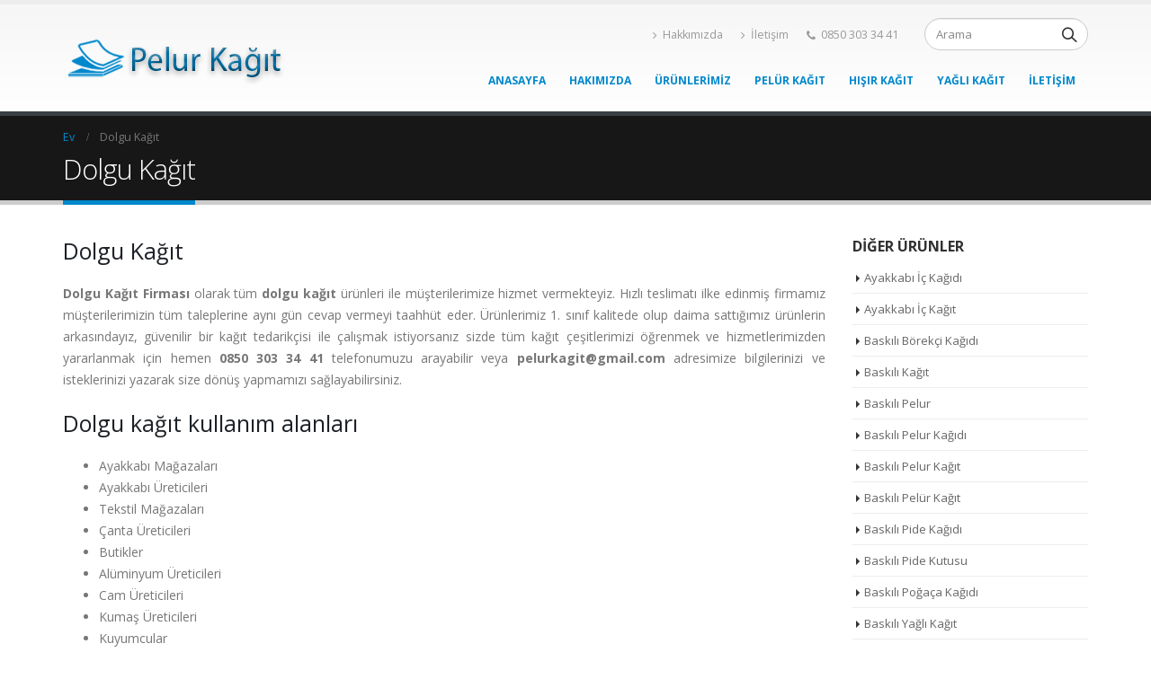

--- FILE ---
content_type: text/html; charset=UTF-8
request_url: https://www.pelurkagit.net/dolgu-kagit/
body_size: 9087
content:
<!DOCTYPE html>
<html lang="tr">
<head>
    <meta charset="utf-8">
    <!--[if IE]><meta http-equiv='X-UA-Compatible' content='IE=edge,chrome=1'><![endif]-->
    <meta name="viewport" content="width=device-width, initial-scale=1.0, minimum-scale=1.0">
	<meta name="description" content="Pelur Kağıt Firmamız, baskılı pelur kağıt, baskısız pelur kağıt , pelur kağıt, baskılı kağıt, hışır kağıt, baskılı yağlı kağıt, ayakkabı iç kağıdı, hurda iç kağıdı, baskılı pide kağıdı, baskılı pide kutusu, baskılı poğaça kağıdı ve tüm kağıt çeşitlerini temin etmemktedir."/>
    <meta name="keywords" content="pelur kağıt, pelur kağıdı, baskılı pelur kağıdı, baskılı pelur, baskılı pelur kağıt, hışır kağıt, baskısız pelur kağıt, ayakkabı iç kağıdı, hurda iç kağıt, çanta içi kağıt, baskılı pide kağıdı, baskılı pide kutusu, baskılı poğaça kağıdı, baskılı kağıt, baskılı yağlı kağıt"/>
    <meta name="author" content="Pelur Kağıt"/>
    <link rel="profile" href="http://gmpg.org/xfn/11" />
    <link rel="pingback" href="https://www.pelurkagit.net/xmlrpc.php" />

        <link rel="shortcut icon" href="//www.pelurkagit.net/wp-content/uploads/2018/05/pelur-logo.png" type="image/x-icon" />
    <link rel="apple-touch-icon" href="//www.pelurkagit.net/wp-content/themes/pelurkagit/images/logo/apple-touch-icon.png">
    <link rel="apple-touch-icon" sizes="120x120" href="//www.pelurkagit.net/wp-content/themes/pelurkagit/images/logo/apple-touch-icon_120x120.png">
    <link rel="apple-touch-icon" sizes="76x76" href="//www.pelurkagit.net/wp-content/themes/pelurkagit/images/logo/apple-touch-icon_76x76.png">
    <link rel="apple-touch-icon" sizes="152x152" href="//www.pelurkagit.net/wp-content/themes/pelurkagit/images/logo/apple-touch-icon_152x152.png">

<title>Dolgu Kağıt &#8211; Pelur Kağıt</title>
<style rel="stylesheet" property="stylesheet" type="text/css">.ms-loading-container .ms-loading, .ms-slide .ms-slide-loading { background-image: none !important; background-color: transparent !important; box-shadow: none !important; } #header .logo { max-width: 250px; } @media (min-width: 1200px) { #header .logo { max-width: 250px; } } @media (max-width: 991px) { #header .logo { max-width: 110px; } } @media (max-width: 767px) { #header .logo { max-width: 110px; } } #header.sticky-header .logo { width: 100px; }</style><meta name='robots' content='max-image-preview:large' />
<link rel='dns-prefetch' href='//fonts.googleapis.com' />
<link rel='dns-prefetch' href='//s.w.org' />
<link rel="alternate" type="application/rss+xml" title="Pelur Kağıt &raquo; beslemesi" href="https://www.pelurkagit.net/feed/" />
<link rel="alternate" type="application/rss+xml" title="Pelur Kağıt &raquo; yorum beslemesi" href="https://www.pelurkagit.net/comments/feed/" />
<script type="text/javascript">
window._wpemojiSettings = {"baseUrl":"https:\/\/s.w.org\/images\/core\/emoji\/14.0.0\/72x72\/","ext":".png","svgUrl":"https:\/\/s.w.org\/images\/core\/emoji\/14.0.0\/svg\/","svgExt":".svg","source":{"concatemoji":"https:\/\/www.pelurkagit.net\/wp-includes\/js\/wp-emoji-release.min.js?ver=6.0.11"}};
/*! This file is auto-generated */
!function(e,a,t){var n,r,o,i=a.createElement("canvas"),p=i.getContext&&i.getContext("2d");function s(e,t){var a=String.fromCharCode,e=(p.clearRect(0,0,i.width,i.height),p.fillText(a.apply(this,e),0,0),i.toDataURL());return p.clearRect(0,0,i.width,i.height),p.fillText(a.apply(this,t),0,0),e===i.toDataURL()}function c(e){var t=a.createElement("script");t.src=e,t.defer=t.type="text/javascript",a.getElementsByTagName("head")[0].appendChild(t)}for(o=Array("flag","emoji"),t.supports={everything:!0,everythingExceptFlag:!0},r=0;r<o.length;r++)t.supports[o[r]]=function(e){if(!p||!p.fillText)return!1;switch(p.textBaseline="top",p.font="600 32px Arial",e){case"flag":return s([127987,65039,8205,9895,65039],[127987,65039,8203,9895,65039])?!1:!s([55356,56826,55356,56819],[55356,56826,8203,55356,56819])&&!s([55356,57332,56128,56423,56128,56418,56128,56421,56128,56430,56128,56423,56128,56447],[55356,57332,8203,56128,56423,8203,56128,56418,8203,56128,56421,8203,56128,56430,8203,56128,56423,8203,56128,56447]);case"emoji":return!s([129777,127995,8205,129778,127999],[129777,127995,8203,129778,127999])}return!1}(o[r]),t.supports.everything=t.supports.everything&&t.supports[o[r]],"flag"!==o[r]&&(t.supports.everythingExceptFlag=t.supports.everythingExceptFlag&&t.supports[o[r]]);t.supports.everythingExceptFlag=t.supports.everythingExceptFlag&&!t.supports.flag,t.DOMReady=!1,t.readyCallback=function(){t.DOMReady=!0},t.supports.everything||(n=function(){t.readyCallback()},a.addEventListener?(a.addEventListener("DOMContentLoaded",n,!1),e.addEventListener("load",n,!1)):(e.attachEvent("onload",n),a.attachEvent("onreadystatechange",function(){"complete"===a.readyState&&t.readyCallback()})),(e=t.source||{}).concatemoji?c(e.concatemoji):e.wpemoji&&e.twemoji&&(c(e.twemoji),c(e.wpemoji)))}(window,document,window._wpemojiSettings);
</script>
<style type="text/css">
img.wp-smiley,
img.emoji {
	display: inline !important;
	border: none !important;
	box-shadow: none !important;
	height: 1em !important;
	width: 1em !important;
	margin: 0 0.07em !important;
	vertical-align: -0.1em !important;
	background: none !important;
	padding: 0 !important;
}
</style>
	<link rel='stylesheet' id='wp-block-library-css'  href='https://www.pelurkagit.net/wp-includes/css/dist/block-library/style.min.css?ver=6.0.11' type='text/css' media='all' />
<style id='global-styles-inline-css' type='text/css'>
body{--wp--preset--color--black: #000000;--wp--preset--color--cyan-bluish-gray: #abb8c3;--wp--preset--color--white: #ffffff;--wp--preset--color--pale-pink: #f78da7;--wp--preset--color--vivid-red: #cf2e2e;--wp--preset--color--luminous-vivid-orange: #ff6900;--wp--preset--color--luminous-vivid-amber: #fcb900;--wp--preset--color--light-green-cyan: #7bdcb5;--wp--preset--color--vivid-green-cyan: #00d084;--wp--preset--color--pale-cyan-blue: #8ed1fc;--wp--preset--color--vivid-cyan-blue: #0693e3;--wp--preset--color--vivid-purple: #9b51e0;--wp--preset--gradient--vivid-cyan-blue-to-vivid-purple: linear-gradient(135deg,rgba(6,147,227,1) 0%,rgb(155,81,224) 100%);--wp--preset--gradient--light-green-cyan-to-vivid-green-cyan: linear-gradient(135deg,rgb(122,220,180) 0%,rgb(0,208,130) 100%);--wp--preset--gradient--luminous-vivid-amber-to-luminous-vivid-orange: linear-gradient(135deg,rgba(252,185,0,1) 0%,rgba(255,105,0,1) 100%);--wp--preset--gradient--luminous-vivid-orange-to-vivid-red: linear-gradient(135deg,rgba(255,105,0,1) 0%,rgb(207,46,46) 100%);--wp--preset--gradient--very-light-gray-to-cyan-bluish-gray: linear-gradient(135deg,rgb(238,238,238) 0%,rgb(169,184,195) 100%);--wp--preset--gradient--cool-to-warm-spectrum: linear-gradient(135deg,rgb(74,234,220) 0%,rgb(151,120,209) 20%,rgb(207,42,186) 40%,rgb(238,44,130) 60%,rgb(251,105,98) 80%,rgb(254,248,76) 100%);--wp--preset--gradient--blush-light-purple: linear-gradient(135deg,rgb(255,206,236) 0%,rgb(152,150,240) 100%);--wp--preset--gradient--blush-bordeaux: linear-gradient(135deg,rgb(254,205,165) 0%,rgb(254,45,45) 50%,rgb(107,0,62) 100%);--wp--preset--gradient--luminous-dusk: linear-gradient(135deg,rgb(255,203,112) 0%,rgb(199,81,192) 50%,rgb(65,88,208) 100%);--wp--preset--gradient--pale-ocean: linear-gradient(135deg,rgb(255,245,203) 0%,rgb(182,227,212) 50%,rgb(51,167,181) 100%);--wp--preset--gradient--electric-grass: linear-gradient(135deg,rgb(202,248,128) 0%,rgb(113,206,126) 100%);--wp--preset--gradient--midnight: linear-gradient(135deg,rgb(2,3,129) 0%,rgb(40,116,252) 100%);--wp--preset--duotone--dark-grayscale: url('#wp-duotone-dark-grayscale');--wp--preset--duotone--grayscale: url('#wp-duotone-grayscale');--wp--preset--duotone--purple-yellow: url('#wp-duotone-purple-yellow');--wp--preset--duotone--blue-red: url('#wp-duotone-blue-red');--wp--preset--duotone--midnight: url('#wp-duotone-midnight');--wp--preset--duotone--magenta-yellow: url('#wp-duotone-magenta-yellow');--wp--preset--duotone--purple-green: url('#wp-duotone-purple-green');--wp--preset--duotone--blue-orange: url('#wp-duotone-blue-orange');--wp--preset--font-size--small: 13px;--wp--preset--font-size--medium: 20px;--wp--preset--font-size--large: 36px;--wp--preset--font-size--x-large: 42px;}.has-black-color{color: var(--wp--preset--color--black) !important;}.has-cyan-bluish-gray-color{color: var(--wp--preset--color--cyan-bluish-gray) !important;}.has-white-color{color: var(--wp--preset--color--white) !important;}.has-pale-pink-color{color: var(--wp--preset--color--pale-pink) !important;}.has-vivid-red-color{color: var(--wp--preset--color--vivid-red) !important;}.has-luminous-vivid-orange-color{color: var(--wp--preset--color--luminous-vivid-orange) !important;}.has-luminous-vivid-amber-color{color: var(--wp--preset--color--luminous-vivid-amber) !important;}.has-light-green-cyan-color{color: var(--wp--preset--color--light-green-cyan) !important;}.has-vivid-green-cyan-color{color: var(--wp--preset--color--vivid-green-cyan) !important;}.has-pale-cyan-blue-color{color: var(--wp--preset--color--pale-cyan-blue) !important;}.has-vivid-cyan-blue-color{color: var(--wp--preset--color--vivid-cyan-blue) !important;}.has-vivid-purple-color{color: var(--wp--preset--color--vivid-purple) !important;}.has-black-background-color{background-color: var(--wp--preset--color--black) !important;}.has-cyan-bluish-gray-background-color{background-color: var(--wp--preset--color--cyan-bluish-gray) !important;}.has-white-background-color{background-color: var(--wp--preset--color--white) !important;}.has-pale-pink-background-color{background-color: var(--wp--preset--color--pale-pink) !important;}.has-vivid-red-background-color{background-color: var(--wp--preset--color--vivid-red) !important;}.has-luminous-vivid-orange-background-color{background-color: var(--wp--preset--color--luminous-vivid-orange) !important;}.has-luminous-vivid-amber-background-color{background-color: var(--wp--preset--color--luminous-vivid-amber) !important;}.has-light-green-cyan-background-color{background-color: var(--wp--preset--color--light-green-cyan) !important;}.has-vivid-green-cyan-background-color{background-color: var(--wp--preset--color--vivid-green-cyan) !important;}.has-pale-cyan-blue-background-color{background-color: var(--wp--preset--color--pale-cyan-blue) !important;}.has-vivid-cyan-blue-background-color{background-color: var(--wp--preset--color--vivid-cyan-blue) !important;}.has-vivid-purple-background-color{background-color: var(--wp--preset--color--vivid-purple) !important;}.has-black-border-color{border-color: var(--wp--preset--color--black) !important;}.has-cyan-bluish-gray-border-color{border-color: var(--wp--preset--color--cyan-bluish-gray) !important;}.has-white-border-color{border-color: var(--wp--preset--color--white) !important;}.has-pale-pink-border-color{border-color: var(--wp--preset--color--pale-pink) !important;}.has-vivid-red-border-color{border-color: var(--wp--preset--color--vivid-red) !important;}.has-luminous-vivid-orange-border-color{border-color: var(--wp--preset--color--luminous-vivid-orange) !important;}.has-luminous-vivid-amber-border-color{border-color: var(--wp--preset--color--luminous-vivid-amber) !important;}.has-light-green-cyan-border-color{border-color: var(--wp--preset--color--light-green-cyan) !important;}.has-vivid-green-cyan-border-color{border-color: var(--wp--preset--color--vivid-green-cyan) !important;}.has-pale-cyan-blue-border-color{border-color: var(--wp--preset--color--pale-cyan-blue) !important;}.has-vivid-cyan-blue-border-color{border-color: var(--wp--preset--color--vivid-cyan-blue) !important;}.has-vivid-purple-border-color{border-color: var(--wp--preset--color--vivid-purple) !important;}.has-vivid-cyan-blue-to-vivid-purple-gradient-background{background: var(--wp--preset--gradient--vivid-cyan-blue-to-vivid-purple) !important;}.has-light-green-cyan-to-vivid-green-cyan-gradient-background{background: var(--wp--preset--gradient--light-green-cyan-to-vivid-green-cyan) !important;}.has-luminous-vivid-amber-to-luminous-vivid-orange-gradient-background{background: var(--wp--preset--gradient--luminous-vivid-amber-to-luminous-vivid-orange) !important;}.has-luminous-vivid-orange-to-vivid-red-gradient-background{background: var(--wp--preset--gradient--luminous-vivid-orange-to-vivid-red) !important;}.has-very-light-gray-to-cyan-bluish-gray-gradient-background{background: var(--wp--preset--gradient--very-light-gray-to-cyan-bluish-gray) !important;}.has-cool-to-warm-spectrum-gradient-background{background: var(--wp--preset--gradient--cool-to-warm-spectrum) !important;}.has-blush-light-purple-gradient-background{background: var(--wp--preset--gradient--blush-light-purple) !important;}.has-blush-bordeaux-gradient-background{background: var(--wp--preset--gradient--blush-bordeaux) !important;}.has-luminous-dusk-gradient-background{background: var(--wp--preset--gradient--luminous-dusk) !important;}.has-pale-ocean-gradient-background{background: var(--wp--preset--gradient--pale-ocean) !important;}.has-electric-grass-gradient-background{background: var(--wp--preset--gradient--electric-grass) !important;}.has-midnight-gradient-background{background: var(--wp--preset--gradient--midnight) !important;}.has-small-font-size{font-size: var(--wp--preset--font-size--small) !important;}.has-medium-font-size{font-size: var(--wp--preset--font-size--medium) !important;}.has-large-font-size{font-size: var(--wp--preset--font-size--large) !important;}.has-x-large-font-size{font-size: var(--wp--preset--font-size--x-large) !important;}
</style>
<link rel='stylesheet' id='contact-form-7-css'  href='https://www.pelurkagit.net/wp-content/plugins/contact-form-7/includes/css/styles.css?ver=5.6.3' type='text/css' media='all' />
<link rel='stylesheet' id='rs-plugin-settings-css'  href='https://www.pelurkagit.net/wp-content/plugins/revslider/public/assets/css/settings.css?ver=5.4.6.4' type='text/css' media='all' />
<style id='rs-plugin-settings-inline-css' type='text/css'>
#rs-demo-id {}
.tparrows:before{color:#0088cc;text-shadow:0 0 3px #fff;}.revslider-initialised .tp-loader{z-index:18;}
</style>
<link rel='stylesheet' id='js_composer_front-css'  href='https://www.pelurkagit.net/wp-content/plugins/js_composer/assets/css/js_composer.min.css?ver=6.7.0' type='text/css' media='all' />
<link rel='stylesheet' id='porto-bootstrap-css'  href='https://www.pelurkagit.net/wp-content/themes/pelurkagit/css/bootstrap_1.css?ver=6.0.11' type='text/css' media='all' />
<link rel='stylesheet' id='porto-plugins-css'  href='https://www.pelurkagit.net/wp-content/themes/pelurkagit/css/plugins.css?ver=6.0.11' type='text/css' media='all' />
<link rel='stylesheet' id='porto-google-fonts-css'  href='//fonts.googleapis.com/css?family=Open+Sans%3A200%2C300%2C400%2C700%2C800%2C600%7CShadows+Into+Light%3A200%2C300%2C400%2C700%2C800%2C600%7C&#038;subset=cyrillic%2Ccyrillic-ext%2Cgreek%2Cgreek-ext%2Ckhmer%2Clatin%2Clatin-ext%2Cvietnamese&#038;ver=6.0.11' type='text/css' media='all' />
<link rel='stylesheet' id='porto-theme-css'  href='https://www.pelurkagit.net/wp-content/themes/pelurkagit/css/theme.css?ver=6.0.11' type='text/css' media='all' />
<link rel='stylesheet' id='porto-dynamic-style-css'  href='https://www.pelurkagit.net/wp-content/themes/pelurkagit/css/dynamic_style_1.css?ver=6.0.11' type='text/css' media='all' />
<link rel='stylesheet' id='porto-skin-css'  href='https://www.pelurkagit.net/wp-content/themes/pelurkagit/css/skin_1.css?ver=6.0.11' type='text/css' media='all' />
<link rel='stylesheet' id='porto-style-css'  href='https://www.pelurkagit.net/wp-content/themes/pelurkagit/style.css?ver=6.0.11' type='text/css' media='all' />
<!--[if lt IE 10]>
<link rel='stylesheet' id='porto-ie-css'  href='https://www.pelurkagit.net/wp-content/themes/pelurkagit/css/ie.css?ver=6.0.11' type='text/css' media='all' />
<![endif]-->
<script type='text/javascript' src='https://www.pelurkagit.net/wp-includes/js/jquery/jquery.min.js?ver=3.6.0' id='jquery-core-js'></script>
<script type='text/javascript' src='https://www.pelurkagit.net/wp-includes/js/jquery/jquery-migrate.min.js?ver=3.3.2' id='jquery-migrate-js'></script>
<script type='text/javascript' src='https://www.pelurkagit.net/wp-content/plugins/revslider/public/assets/js/jquery.themepunch.tools.min.js?ver=5.4.6.4' id='tp-tools-js'></script>
<script type='text/javascript' src='https://www.pelurkagit.net/wp-content/plugins/revslider/public/assets/js/jquery.themepunch.revolution.min.js?ver=5.4.6.4' id='revmin-js'></script>
<script type='text/javascript' src='https://www.pelurkagit.net/wp-content/themes/pelurkagit/js/popper.min.js?ver=4.2' id='porto-plugins-popper-js'></script>
<script type='text/javascript' src='https://www.pelurkagit.net/wp-content/themes/pelurkagit/js/bootstrap.min.js?ver=4.2' id='porto-bootstrap-js'></script>
<script type='text/javascript' src='https://www.pelurkagit.net/wp-content/themes/pelurkagit/js/plugins.min.js?ver=4.2' id='porto-plugins-js'></script>
<link rel="https://api.w.org/" href="https://www.pelurkagit.net/wp-json/" /><link rel="alternate" type="application/json" href="https://www.pelurkagit.net/wp-json/wp/v2/pages/912" /><link rel="EditURI" type="application/rsd+xml" title="RSD" href="https://www.pelurkagit.net/xmlrpc.php?rsd" />
<link rel="wlwmanifest" type="application/wlwmanifest+xml" href="https://www.pelurkagit.net/wp-includes/wlwmanifest.xml" /> 
<meta name="generator" content="WordPress 6.0.11" />
<link rel="canonical" href="https://www.pelurkagit.net/dolgu-kagit/" />
<link rel='shortlink' href='https://www.pelurkagit.net/?p=912' />
<link rel="alternate" type="application/json+oembed" href="https://www.pelurkagit.net/wp-json/oembed/1.0/embed?url=https%3A%2F%2Fwww.pelurkagit.net%2Fdolgu-kagit%2F" />
<link rel="alternate" type="text/xml+oembed" href="https://www.pelurkagit.net/wp-json/oembed/1.0/embed?url=https%3A%2F%2Fwww.pelurkagit.net%2Fdolgu-kagit%2F&#038;format=xml" />
<meta name="generator" content="Powered by WPBakery Page Builder - drag and drop page builder for WordPress."/>
<meta name="generator" content="Powered by Slider Revolution 5.4.6.4 - responsive, Mobile-Friendly Slider Plugin for WordPress with comfortable drag and drop interface." />
<script type="text/javascript">function setREVStartSize(e){
				try{ var i=jQuery(window).width(),t=9999,r=0,n=0,l=0,f=0,s=0,h=0;					
					if(e.responsiveLevels&&(jQuery.each(e.responsiveLevels,function(e,f){f>i&&(t=r=f,l=e),i>f&&f>r&&(r=f,n=e)}),t>r&&(l=n)),f=e.gridheight[l]||e.gridheight[0]||e.gridheight,s=e.gridwidth[l]||e.gridwidth[0]||e.gridwidth,h=i/s,h=h>1?1:h,f=Math.round(h*f),"fullscreen"==e.sliderLayout){var u=(e.c.width(),jQuery(window).height());if(void 0!=e.fullScreenOffsetContainer){var c=e.fullScreenOffsetContainer.split(",");if (c) jQuery.each(c,function(e,i){u=jQuery(i).length>0?u-jQuery(i).outerHeight(!0):u}),e.fullScreenOffset.split("%").length>1&&void 0!=e.fullScreenOffset&&e.fullScreenOffset.length>0?u-=jQuery(window).height()*parseInt(e.fullScreenOffset,0)/100:void 0!=e.fullScreenOffset&&e.fullScreenOffset.length>0&&(u-=parseInt(e.fullScreenOffset,0))}f=u}else void 0!=e.minHeight&&f<e.minHeight&&(f=e.minHeight);e.c.closest(".rev_slider_wrapper").css({height:f})					
				}catch(d){console.log("Failure at Presize of Slider:"+d)}
			};</script>
<noscript><style> .wpb_animate_when_almost_visible { opacity: 1; }</style></noscript>
<link rel="stylesheet" href="https://cdnjs.cloudflare.com/ajax/libs/simple-line-icons/2.4.1/css/simple-line-icons.css">

    <script type="text/javascript">
                                                </script>

<!-- Global site tag (gtag.js) - Google Analytics -->
<script async src="https://www.googletagmanager.com/gtag/js?id=G-NFQ6YR5LJ4"></script>
<script>
  window.dataLayer = window.dataLayer || [];
  function gtag(){dataLayer.push(arguments);}
  gtag('js', new Date());

  gtag('config', 'G-NFQ6YR5LJ4');
</script>
</head>

<!-- Google tag (gtag.js) -->
<script async src="https://www.googletagmanager.com/gtag/js?id=G-57LLZ3N14D"></script>
<script>
  window.dataLayer = window.dataLayer || [];
  function gtag(){dataLayer.push(arguments);}
  gtag('js', new Date());

  gtag('config', 'G-57LLZ3N14D');
</script>



<body class="page-template-default page page-id-912 full blog-1  wpb-js-composer js-comp-ver-6.7.0 vc_responsive">
    
    <div class="page-wrapper"><!-- page wrapper -->

        
                    <div class="header-wrapper clearfix"><!-- header wrapper -->
                                
                    <header id="header" class="header-corporate header-10 search-sm">
    
    <div class="header-main header-body" style="top: 0px;">
        <div class="header-container container">
            <div class="header-left">
                <div class="logo">    <a href="https://www.pelurkagit.net/" title="Pelur Kağıt - Baskılı pelur kağıt, baskısız pelur kağıt, hışır kağıt ve tüm kağıt çeşitleri" rel="home">
                <img class="img-responsive standard-logo" src="//www.pelurkagit.net/wp-content/uploads/2018/05/pelur-kagit-logo.png" alt="Pelur Kağıt" /><img class="img-responsive retina-logo" src="//www.pelurkagit.net/wp-content/uploads/2018/05/pelur-kagit-logo.png" alt="Pelur Kağıt" style="display:none;" />            </a>
    </div>            </div>

            <div class="header-right">
                <div class="header-right-top">
                    <div class="header-contact"><ul class="nav nav-pills nav-top">
	<li>
		<a href="/hakkimizda" target="_blank"><i class="fa fa-angle-right"></i>Hakkımızda</a> 
	</li>
	<li>
		<a href="/iletisim" target="_blank"><i class="fa fa-angle-right"></i>İletişim</a> 
	</li>
	<li class="phone">
		<span><i class="fa fa-phone"></i>0850 303 34 41</span>
	</li>
</ul>
</div>    <div class="searchform-popup">
        <a class="search-toggle"><i class="fa fa-search"></i></a>
            <form action="https://www.pelurkagit.net/" method="get"
        class="searchform ">
        <fieldset>
            <span class="text"><input name="s" id="s" type="text" value="" placeholder="Arama" autocomplete="off" /></span>
                        <span class="button-wrap"><button class="btn btn-special" title="Arama" type="submit"><i class="fa fa-search"></i></button></span>
        </fieldset>
    </form>
        </div>
                    </div>
                <div class="header-right-bottom">
                    <div id="main-menu">
                        <ul id="menu-main-menu" class="main-menu mega-menu show-arrow effect-down subeffect-fadein-left"><li id="nav-menu-item-498" class="menu-item menu-item-type-post_type menu-item-object-page menu-item-home  narrow "><a href="https://www.pelurkagit.net/" class="">Anasayfa</a></li>
<li id="nav-menu-item-645" class="menu-item menu-item-type-post_type menu-item-object-page  narrow "><a href="https://www.pelurkagit.net/hakkimizda/" class="">Hakımızda</a></li>
<li id="nav-menu-item-654" class="menu-item menu-item-type-post_type menu-item-object-page  narrow "><a href="https://www.pelurkagit.net/urunlerimiz/" class="">Ürünlerimiz</a></li>
<li id="nav-menu-item-955" class="menu-item menu-item-type-post_type menu-item-object-page  narrow "><a href="https://www.pelurkagit.net/pelur-kagit/" class="">Pelür Kağıt</a></li>
<li id="nav-menu-item-822" class="menu-item menu-item-type-post_type menu-item-object-page  narrow "><a href="https://www.pelurkagit.net/hisir-kagit/" class="">Hışır Kağıt</a></li>
<li id="nav-menu-item-956" class="menu-item menu-item-type-post_type menu-item-object-page  narrow "><a href="https://www.pelurkagit.net/yagli-kagit/" class="">Yağlı Kağıt</a></li>
<li id="nav-menu-item-643" class="menu-item menu-item-type-post_type menu-item-object-page  narrow "><a href="https://www.pelurkagit.net/iletisim/" class="">İletişim</a></li>
</ul>                    </div>
                    
                    <a class="mobile-toggle"><i class="fa fa-reorder"></i></a>
                </div>

                
            </div>
        </div>

        
<div id="nav-panel" class="">
    <div class="container">
        <div class="mobile-nav-wrap">
            <div class="menu-wrap"><ul id="menu-main-menu-1" class="mobile-menu accordion-menu"><li id="accordion-menu-item-498" class="menu-item menu-item-type-post_type menu-item-object-page menu-item-home "><a href="https://www.pelurkagit.net/" rel="nofollow" class="">Anasayfa</a></li>
<li id="accordion-menu-item-645" class="menu-item menu-item-type-post_type menu-item-object-page "><a href="https://www.pelurkagit.net/hakkimizda/" rel="nofollow" class="">Hakımızda</a></li>
<li id="accordion-menu-item-654" class="menu-item menu-item-type-post_type menu-item-object-page "><a href="https://www.pelurkagit.net/urunlerimiz/" rel="nofollow" class="">Ürünlerimiz</a></li>
<li id="accordion-menu-item-955" class="menu-item menu-item-type-post_type menu-item-object-page "><a href="https://www.pelurkagit.net/pelur-kagit/" rel="nofollow" class="">Pelür Kağıt</a></li>
<li id="accordion-menu-item-822" class="menu-item menu-item-type-post_type menu-item-object-page "><a href="https://www.pelurkagit.net/hisir-kagit/" rel="nofollow" class="">Hışır Kağıt</a></li>
<li id="accordion-menu-item-956" class="menu-item menu-item-type-post_type menu-item-object-page "><a href="https://www.pelurkagit.net/yagli-kagit/" rel="nofollow" class="">Yağlı Kağıt</a></li>
<li id="accordion-menu-item-643" class="menu-item menu-item-type-post_type menu-item-object-page "><a href="https://www.pelurkagit.net/iletisim/" rel="nofollow" class="">İletişim</a></li>
</ul></div>        </div>
    </div>
</div>
    </div>
</header>
                            </div><!-- end header wrapper -->
        
        
                <section class="page-top page-header-1">
        <div class="container">
    <div class="row">
        <div class="col-lg-12">
                            <div class="breadcrumbs-wrap">
                    <ul class="breadcrumb"><li itemscope itemtype="http://schema.org/BreadcrumbList"><a itemprop="url" href="https://www.pelurkagit.net"><span itemprop="title">Ev</span></a><i class="delimiter"></i></li><li>Dolgu Kağıt</li></ul>                </div>
                        <div class="">
                <h1 class="page-title">Dolgu Kağıt</h1>
                            </div>
                    </div>
    </div>
</div>    </section>
    
        <div id="main" class="column2 column2-right-sidebar boxed"><!-- main -->

            
                        <div class="container">
                            
            
            <div class="row main-content-wrap">

            <!-- main content -->
            <div class="main-content col-lg-9">

                            
    <div id="content" role="main">
                
            <article class="post-912 page type-page status-publish hentry">
                
                <span class="entry-title" style="display: none;">Dolgu Kağıt</span><span class="vcard" style="display: none;"><span class="fn"><a href="https://www.pelurkagit.net/author/pelur/" title="pelur tarafından yazılan yazılar" rel="author">pelur</a></span></span><span class="updated" style="display:none">2018-09-27T13:58:00+03:00</span>
                <div class="page-content">
                    <h3>Dolgu Kağıt</h3>
<p style="text-align: justify;"><strong>Dolgu Kağıt Firması</strong> olarak tüm <strong>dolgu kağıt </strong>ürünleri ile müşterilerimize hizmet vermekteyiz. Hızlı teslimatı ilke edinmiş firmamız müşterilerimizin tüm taleplerine aynı gün cevap vermeyi taahhüt eder. Ürünlerimiz 1. sınıf kalitede olup daima sattığımız ürünlerin arkasındayız, güvenilir bir kağıt tedarikçisi ile çalışmak istiyorsanız sizde tüm kağıt çeşitlerimizi öğrenmek ve hizmetlerimizden yararlanmak için hemen <strong>0850 303 34 41</strong> telefonumuzu arayabilir veya <strong>pelurkagit@gmail.com</strong> adresimize bilgilerinizi ve isteklerinizi yazarak size dönüş yapmamızı sağlayabilirsiniz.</p>
<h3>Dolgu kağıt kullanım alanları</h3>
<ul>
<li>Ayakkabı Mağazaları</li>
<li>Ayakkabı Üreticileri</li>
<li>Tekstil Mağazaları</li>
<li>Çanta Üreticileri</li>
<li>Butikler</li>
<li>Alüminyum Üreticileri</li>
<li>Cam Üreticileri</li>
<li>Kumaş Üreticileri</li>
<li>Kuyumcular</li>
</ul>
<h3></h3>
<h3>Dolgu kağıt alırken nelere dikkat edilmelidir?</h3>
<p style="text-align: justify;">Öncelikle tüm kağıt çeşitlerini ve özellikle dolgu kağıt almayı düşündüğünüz firmanın <strong>kurumsal </strong>bir yapıya sahip olup olmadığını sorgulayınız. Alacağınız ürünleri tedarik konusunda sıkıntı çekip çekmeyeceğinizi belirleyiniz, siparişlerinizi aynı gün almayı taahhüt eden firmalarla çalışmayı ve en önemlisi <strong>sattığı ürünün kaliteli</strong> olup olmadığına bakınız sadece ucuz olsun diye yaptığınız işleri riske atmayın ve sizi yarı yolda bırakmayacak firmalarla çalışın. Biz Dolgu Kağıt firması olarak uzun yıllar sektörün içerisinde olma ve birçok memnun müşteriye sahip olma avantajıyla müşterilerimize sadece ürün satmak için değil onların doğru yerde doğru ürünü ve kaliteli ürünü kullanmaları için gerekli tüm tecrübelerimizi paylaşıyoruz. Sizlerde hangi kağıt türünü nerede kullanacağınız dan emin değilseniz bizleri sadece ürün almak için değil gerekli bilgileri almak içinde her zaman <strong>0850 303 34 41 </strong>numaralı telefonumuzdan arayabilir veya <strong>pelurkagit@gmail.com</strong> adresimize mail yazabilirsiniz. Amacımız sadece ürün satmak değil müşterilerimizin doğru alanda doğru kağıt türünü kullanmalarıdır.</p>
<h3></h3>
<h3>Dolgu kağıt fiyatı?</h3>
<p>Dolgu kağıt fiyatları kullanacağınız alana göre ve gramajlarına göre değişmektedir, dolgu kağıt fiyatlarını doğru, ucuz alabilmek güvenilir ve hızlı  temin edebilmek için <strong>0850 303 34 41</strong> numaralı hattımızdan bizleri arayabilir kağıt türünü kullanacağınız alanı belirterek detaylı bilgiler verdikten sonra fiyatlara ulaşabilirsiniz. Sadece ürün almak için değil kafanızdaki tüm soruları cevaplandırmak için bizlere iletişime geçebilirsiniz.</p>
                </div>
            </article>

            <div class="">
            
                        </div>

        
    </div>

        

</div><!-- end main content -->

    <div class="col-lg-3 sidebar right-sidebar"><!-- main sidebar -->
                <div class="sidebar-content">
                        <aside id="pages-2" class="widget sbg_widget Sag widget_pages"><h3 class="widget-title sbg_title">Diğer Ürünler</h3>
			<ul>
				<li class="page_item page-item-804"><a href="https://www.pelurkagit.net/ayakkabi-ic-kagidi/">Ayakkabı İç Kağıdı</a></li>
<li class="page_item page-item-802"><a href="https://www.pelurkagit.net/ayakkabi-ic-kagit/">Ayakkabı İç Kağıt</a></li>
<li class="page_item page-item-832"><a href="https://www.pelurkagit.net/baskili-borekci-kagidi/">Baskılı Börekçi Kağıdı</a></li>
<li class="page_item page-item-905"><a href="https://www.pelurkagit.net/baskili-kagit/">Baskılı Kağıt</a></li>
<li class="page_item page-item-881"><a href="https://www.pelurkagit.net/baskili-pelur/">Baskılı Pelur</a></li>
<li class="page_item page-item-894"><a href="https://www.pelurkagit.net/baskili-pelur-kagidi/">Baskılı Pelur Kağıdı</a></li>
<li class="page_item page-item-896"><a href="https://www.pelurkagit.net/baskili-pelur-kagit/">Baskılı Pelur Kağıt</a></li>
<li class="page_item page-item-945"><a href="https://www.pelurkagit.net/baskili-pelur-kagit-2/">Baskılı Pelür Kağıt</a></li>
<li class="page_item page-item-825"><a href="https://www.pelurkagit.net/baskili-pide-kagidi/">Baskılı Pide Kağıdı</a></li>
<li class="page_item page-item-827"><a href="https://www.pelurkagit.net/baskili-pide-kutusu/">Baskılı Pide Kutusu</a></li>
<li class="page_item page-item-823"><a href="https://www.pelurkagit.net/baskili-pogaca-kagidi/">Baskılı Poğaça Kağıdı</a></li>
<li class="page_item page-item-800"><a href="https://www.pelurkagit.net/baskili-yagli-kagit/">Baskılı Yağlı Kağıt</a></li>
<li class="page_item page-item-834"><a href="https://www.pelurkagit.net/borekci-kagidi/">Börekçi Kağıdı</a></li>
<li class="page_item page-item-808"><a href="https://www.pelurkagit.net/canta-ic-kagidi/">Çanta İç Kağıdı</a></li>
<li class="page_item page-item-806"><a href="https://www.pelurkagit.net/canta-ic-kagit/">Çanta İç Kağıt</a></li>
<li class="page_item page-item-912 current_page_item"><a href="https://www.pelurkagit.net/dolgu-kagit/" aria-current="page">Dolgu Kağıt</a></li>
<li class="page_item page-item-813"><a href="https://www.pelurkagit.net/hisir-kagidi/">Hışır Kağıdı</a></li>
<li class="page_item page-item-811"><a href="https://www.pelurkagit.net/hisir-kagit/">Hışır Kağıt</a></li>
<li class="page_item page-item-651"><a href="https://www.pelurkagit.net/hisir-kagit-nedir/">Hışır Kağıt Nedir</a></li>
<li class="page_item page-item-798"><a href="https://www.pelurkagit.net/hurda-ic-kagidi/">Hurda İç Kağıdı</a></li>
<li class="page_item page-item-786"><a href="https://www.pelurkagit.net/hurda-ic-kagit/">Hurda İç Kağıt</a></li>
<li class="page_item page-item-840"><a href="https://www.pelurkagit.net/hurda-kagit/">Hurda Kağıt</a></li>
<li class="page_item page-item-818"><a href="https://www.pelurkagit.net/pelur-kagidi/">Pelür Kağıdı</a></li>
<li class="page_item page-item-816"><a href="https://www.pelurkagit.net/pelur-kagit/">Pelür Kağıt</a></li>
<li class="page_item page-item-647"><a href="https://www.pelurkagit.net/pelur-kagit-nedir/">Pelür Kağıt Nedir</a></li>
<li class="page_item page-item-838"><a href="https://www.pelurkagit.net/toptan-hisir-kagit/">Toptan Hışır Kağıt</a></li>
<li class="page_item page-item-842"><a href="https://www.pelurkagit.net/toptan-hurda-kagit/">Toptan Hurda Kağıt</a></li>
<li class="page_item page-item-836"><a href="https://www.pelurkagit.net/toptan-pelur-kagidi/">Toptan Pelür Kağıdı</a></li>
<li class="page_item page-item-829"><a href="https://www.pelurkagit.net/yagli-kagit/">Yağlı Kağıt</a></li>
			</ul>

			</aside>        </div>
            </div><!-- end main sidebar -->

    </div>
    </div>


        
            
            </div><!-- end main -->

            
            <div class="footer-wrapper ">

                
                    
<div id="footer" class="footer-1">
    
        <div class="footer-bottom">
        <div class="container">
                        <div class="footer-left">
                                    <span class="logo">
                        <a href="https://www.pelurkagit.net/" title="Pelur Kağıt - Baskılı pelur kağıt, baskısız pelur kağıt, hışır kağıt ve tüm kağıt çeşitleri">
                            <img class="img-responsive" src="//www.pelurkagit.net/wp-content/themes/pelurkagit/images/logo/logo_footer.png" alt="Pelur Kağıt" />                        </a>
                    </span>
                                © Copyright 2022. All Rights Reserved.            </div>
            
            
                            <div class="footer-right"></div>
                    </div>
    </div>
    </div>
                
            </div>

        
    </div><!-- end wrapper -->
    

<!--[if lt IE 9]>
<script src="https://www.pelurkagit.net/wp-content/themes/pelurkagit/js/html5shiv.min.js"></script>
<script src="https://www.pelurkagit.net/wp-content/themes/pelurkagit/js/respond.min.js"></script>
<![endif]-->

<script type='text/javascript' src='https://www.pelurkagit.net/wp-content/plugins/contact-form-7/includes/swv/js/index.js?ver=5.6.3' id='swv-js'></script>
<script type='text/javascript' id='contact-form-7-js-extra'>
/* <![CDATA[ */
var wpcf7 = {"api":{"root":"https:\/\/www.pelurkagit.net\/wp-json\/","namespace":"contact-form-7\/v1"},"cached":"1"};
/* ]]> */
</script>
<script type='text/javascript' src='https://www.pelurkagit.net/wp-content/plugins/contact-form-7/includes/js/index.js?ver=5.6.3' id='contact-form-7-js'></script>
<script type='text/javascript' src='https://www.pelurkagit.net/wp-includes/js/comment-reply.min.js?ver=6.0.11' id='comment-reply-js'></script>
<script type='text/javascript' src='https://www.pelurkagit.net/wp-content/plugins/js_composer/assets/js/dist/js_composer_front.min.js?ver=6.7.0' id='wpb_composer_front_js-js'></script>
<script type='text/javascript' id='porto-theme-js-extra'>
/* <![CDATA[ */
var js_porto_vars = {"rtl":"","ajax_url":"https:\/\/www.pelurkagit.net\/wp-admin\/admin-ajax.php","change_logo":"1","container_width":"1170","grid_gutter_width":"30","show_sticky_header":"1","show_sticky_header_tablet":"1","show_sticky_header_mobile":"1","ajax_loader_url":":\/\/www.pelurkagit.net\/wp-content\/themes\/pelurkagit\/images\/ajax-loader@2x.gif","category_ajax":"","prdctfltr_ajax":"","show_minicart":"1","slider_loop":"1","slider_autoplay":"1","slider_autoheight":"1","slider_speed":"5000","slider_nav":"","slider_nav_hover":"1","slider_margin":"","slider_dots":"1","slider_animatein":"","slider_animateout":"","product_thumbs_count":"4","product_zoom":"1","product_zoom_mobile":"1","product_image_popup":"1","zoom_type":"inner","zoom_scroll":"1","zoom_lens_size":"200","zoom_lens_shape":"square","zoom_contain_lens":"1","zoom_lens_border":"1","zoom_border_color":"#888888","zoom_border":"0","screen_lg":"1200","mfp_counter":"%c urr% of total%","mfp_img_error":"<a href=\"%url%\"> Resim <\/a> y\u00fcklenemedi.","mfp_ajax_error":"<a href=\"%url%\"> \u0130\u00e7erik <\/a> y\u00fcklenemedi.","popup_close":"Kapat","popup_prev":"\u00d6nceki","popup_next":"Sonraki","request_error":"\u0130stenen i\u00e7erik y\u00fcklenemiyor. <br\/> L\u00fctfen daha sonra tekrar deneyin."};
/* ]]> */
</script>
<script type='text/javascript' src='https://www.pelurkagit.net/wp-content/themes/pelurkagit/js/theme.min.js?ver=4.2' id='porto-theme-js'></script>

    <script type="text/javascript">
                            jQuery(document).ready(function(){});                    </script>
</body>
</html>
<!-- Page generated by LiteSpeed Cache 5.3.1 on 2026-01-15 21:53:38 -->

--- FILE ---
content_type: text/css
request_url: https://www.pelurkagit.net/wp-content/themes/pelurkagit/css/skin_1.css?ver=6.0.11
body_size: 15226
content:
.alternative-font {
  color: #0088cc;
}
a {
  color: #0088cc;
}
a:hover {
  color: #0099e6;
}
a:active {
  color: #0077b3;
}
ul.list.icons li a {
  color: #777777;
}
ul.list.icons li i,
ul.list.icons li a:hover {
  color: #0088cc;
}
.list.list-icons li .fa {
  color: #0088cc;
  border-color: #0088cc;
}
.list.list-icons.list-icons-style-3 li .fa {
  background-color: #0088cc;
}
.list.list-ordened li:before {
  color: #0088cc;
  border-color: #0088cc;
}
.list.list-ordened.list-ordened-style-3 li:before {
  background-color: #0088cc;
}
html .list-primary.list-icons li .fa {
  color: #0088cc;
  border-color: #0088cc;
}
html .list-primary.list-icons.list-icons-style-3 li .fa {
  background-color: #0088cc;
  color: #ffffff;
}
html .list-primary.list-ordened li:before {
  color: #0088cc;
}
html .list-primary.list-ordened.list-ordened-style-3 li:before {
  background-color: #0088cc;
  color: #ffffff;
}
html .list-secondary.list-icons li .fa {
  color: #e36159;
  border-color: #e36159;
}
html .list-secondary.list-icons.list-icons-style-3 li .fa {
  background-color: #e36159;
  color: #ffffff;
}
html .list-secondary.list-ordened li:before {
  color: #e36159;
}
html .list-secondary.list-ordened.list-ordened-style-3 li:before {
  background-color: #0088cc;
  color: #ffffff;
}
html .list-tertiary.list-icons li .fa {
  color: #2baab1;
  border-color: #2baab1;
}
html .list-tertiary.list-icons.list-icons-style-3 li .fa {
  background-color: #2baab1;
  color: #ffffff;
}
html .list-tertiary.list-ordened li:before {
  color: #2baab1;
}
html .list-tertiary.list-ordened.list-ordened-style-3 li:before {
  background-color: #0088cc;
  color: #ffffff;
}
html .list-quaternary.list-icons li .fa {
  color: #383f48;
  border-color: #383f48;
}
html .list-quaternary.list-icons.list-icons-style-3 li .fa {
  background-color: #383f48;
  color: #ffffff;
}
html .list-quaternary.list-ordened li:before {
  color: #383f48;
}
html .list-quaternary.list-ordened.list-ordened-style-3 li:before {
  background-color: #0088cc;
  color: #ffffff;
}
html .list-dark.list-icons li .fa {
  color: #2e353e;
  border-color: #2e353e;
}
html .list-dark.list-icons.list-icons-style-3 li .fa {
  background-color: #2e353e;
  color: #ffffff;
}
html .list-dark.list-ordened li:before {
  color: #2e353e;
}
html .list-dark.list-ordened.list-ordened-style-3 li:before {
  background-color: #0088cc;
  color: #ffffff;
}
html .list-light.list-icons li .fa {
  color: #ffffff;
  border-color: #ffffff;
}
html .list-light.list-icons.list-icons-style-3 li .fa {
  background-color: #ffffff;
  color: #777777;
}
html .list-light.list-ordened li:before {
  color: #ffffff;
}
html .list-light.list-ordened.list-ordened-style-3 li:before {
  background-color: #0088cc;
  color: #777777;
}
ul[class^="wsp-"] li:before {
  color: #0088cc;
}
.fontawesome-icon-list > div:hover,
.sample-icon-list > div:hover {
  color: #0088cc;
}
.fontawesome-icon-list > div:hover .text-muted,
.sample-icon-list > div:hover .text-muted {
  color: #0088cc;
}
ul.nav-pills > li.active > a {
  background-color: #0088cc;
  color: #fff;
}
ul.nav-pills > li.active > a:hover,
ul.nav-pills > li.active > a:focus {
  background-color: #0088cc;
  color: #fff;
}
html ul.nav-pills-primary a {
  color: #0088cc;
}
html ul.nav-pills-primary a:hover {
  color: #0099e6;
}
html ul.nav-pills-primary a:focus {
  color: #0099e6;
}
html ul.nav-pills-primary a:active {
  color: #0077b3;
}
html ul.nav-pills-primary > li.active > a {
  background-color: #0088cc;
}
html ul.nav-pills-primary > li.active > a:hover,
html ul.nav-pills-primary > li.active > a:focus {
  background-color: #0088cc;
}
html ul.nav-pills-secondary a {
  color: #e36159;
}
html ul.nav-pills-secondary a:hover {
  color: #e7766f;
}
html ul.nav-pills-secondary a:focus {
  color: #e7766f;
}
html ul.nav-pills-secondary a:active {
  color: #df4c43;
}
html ul.nav-pills-secondary > li.active > a {
  background-color: #e36159;
}
html ul.nav-pills-secondary > li.active > a:hover,
html ul.nav-pills-secondary > li.active > a:focus {
  background-color: #e36159;
}
html ul.nav-pills-tertiary a {
  color: #2baab1;
}
html ul.nav-pills-tertiary a:hover {
  color: #30bec6;
}
html ul.nav-pills-tertiary a:focus {
  color: #30bec6;
}
html ul.nav-pills-tertiary a:active {
  color: #26969c;
}
html ul.nav-pills-tertiary > li.active > a {
  background-color: #2baab1;
}
html ul.nav-pills-tertiary > li.active > a:hover,
html ul.nav-pills-tertiary > li.active > a:focus {
  background-color: #2baab1;
}
html ul.nav-pills-quaternary a {
  color: #383f48;
}
html ul.nav-pills-quaternary a:hover {
  color: #434c56;
}
html ul.nav-pills-quaternary a:focus {
  color: #434c56;
}
html ul.nav-pills-quaternary a:active {
  color: #2d323a;
}
html ul.nav-pills-quaternary > li.active > a {
  background-color: #383f48;
}
html ul.nav-pills-quaternary > li.active > a:hover,
html ul.nav-pills-quaternary > li.active > a:focus {
  background-color: #383f48;
}
html ul.nav-pills-dark a {
  color: #2e353e;
}
html ul.nav-pills-dark a:hover {
  color: #39424d;
}
html ul.nav-pills-dark a:focus {
  color: #39424d;
}
html ul.nav-pills-dark a:active {
  color: #23282f;
}
html ul.nav-pills-dark > li.active > a {
  background-color: #2e353e;
}
html ul.nav-pills-dark > li.active > a:hover,
html ul.nav-pills-dark > li.active > a:focus {
  background-color: #2e353e;
}
html ul.nav-pills-light a {
  color: #ffffff;
}
html ul.nav-pills-light a:hover {
  color: #ffffff;
}
html ul.nav-pills-light a:focus {
  color: #ffffff;
}
html ul.nav-pills-light a:active {
  color: #f2f2f2;
}
html ul.nav-pills-light > li.active > a {
  background-color: #ffffff;
}
html ul.nav-pills-light > li.active > a:hover,
html ul.nav-pills-light > li.active > a:focus {
  background-color: #ffffff;
}
.accordion .card-header a {
  color: #0088cc;
}
html .accordion.accordion-primary .card-header {
  background-color: #0088cc !important;
}
html .accordion.accordion-primary .card-header a {
  color: #ffffff;
}
html .accordion.accordion-secondary .card-header {
  background-color: #e36159 !important;
}
html .accordion.accordion-secondary .card-header a {
  color: #ffffff;
}
html .accordion.accordion-tertiary .card-header {
  background-color: #2baab1 !important;
}
html .accordion.accordion-tertiary .card-header a {
  color: #ffffff;
}
html .accordion.accordion-quaternary .card-header {
  background-color: #383f48 !important;
}
html .accordion.accordion-quaternary .card-header a {
  color: #ffffff;
}
html .accordion.accordion-dark .card-header {
  background-color: #2e353e !important;
}
html .accordion.accordion-dark .card-header a {
  color: #ffffff;
}
html .accordion.accordion-light .card-header {
  background-color: #ffffff !important;
}
html .accordion.accordion-light .card-header a {
  color: #777777;
}
section.toggle label {
  color: #0088cc;
  border-left-color: #0088cc;
}
section.toggle.active > label {
  background-color: #0088cc;
  border-color: #0088cc;
  color: #ffffff;
}
.toggle-simple section.toggle > label:after {
  background-color: #0088cc;
}
html .toggle-primary .toggle label {
  color: #0088cc;
  border-left-color: #0088cc;
  border-right-color: #0088cc;
}
html .toggle-primary .toggle.active > label {
  background-color: #0088cc;
  border-color: #0088cc;
  color: #ffffff;
}
html .toggle-primary.toggle-simple .toggle > label {
  background: transparent;
  color: #1d2127;
}
html .toggle-primary.toggle-simple .toggle > label:after {
  background-color: #0088cc;
}
html .toggle-secondary .toggle label {
  color: #e36159;
  border-left-color: #e36159;
  border-right-color: #e36159;
}
html .toggle-secondary .toggle.active > label {
  background-color: #e36159;
  border-color: #e36159;
  color: #ffffff;
}
html .toggle-secondary.toggle-simple .toggle > label {
  background: transparent;
  color: #1d2127;
}
html .toggle-secondary.toggle-simple .toggle > label:after {
  background-color: #e36159;
}
html .toggle-tertiary .toggle label {
  color: #2baab1;
  border-left-color: #2baab1;
  border-right-color: #2baab1;
}
html .toggle-tertiary .toggle.active > label {
  background-color: #2baab1;
  border-color: #2baab1;
  color: #ffffff;
}
html .toggle-tertiary.toggle-simple .toggle > label {
  background: transparent;
  color: #1d2127;
}
html .toggle-tertiary.toggle-simple .toggle > label:after {
  background-color: #2baab1;
}
html .toggle-quaternary .toggle label {
  color: #383f48;
  border-left-color: #383f48;
  border-right-color: #383f48;
}
html .toggle-quaternary .toggle.active > label {
  background-color: #383f48;
  border-color: #383f48;
  color: #ffffff;
}
html .toggle-quaternary.toggle-simple .toggle > label {
  background: transparent;
  color: #1d2127;
}
html .toggle-quaternary.toggle-simple .toggle > label:after {
  background-color: #383f48;
}
html .toggle-dark .toggle label {
  color: #2e353e;
  border-left-color: #2e353e;
  border-right-color: #2e353e;
}
html .toggle-dark .toggle.active > label {
  background-color: #2e353e;
  border-color: #2e353e;
  color: #ffffff;
}
html .toggle-dark.toggle-simple .toggle > label {
  background: transparent;
  color: #1d2127;
}
html .toggle-dark.toggle-simple .toggle > label:after {
  background-color: #2e353e;
}
html .toggle-light .toggle label {
  color: #ffffff;
  border-left-color: #ffffff;
  border-right-color: #ffffff;
}
html .toggle-light .toggle.active > label {
  background-color: #ffffff;
  border-color: #ffffff;
  color: #777777;
}
html .toggle-light.toggle-simple .toggle > label {
  background: transparent;
  color: #1d2127;
}
html .toggle-light.toggle-simple .toggle > label:after {
  background-color: #ffffff;
}
html .blockquote-primary {
  border-color: #0088cc !important;
}
html .blockquote-secondary {
  border-color: #e36159 !important;
}
html .blockquote-tertiary {
  border-color: #2baab1 !important;
}
html .blockquote-quaternary {
  border-color: #383f48 !important;
}
html .blockquote-dark {
  border-color: #2e353e !important;
}
html .blockquote-light {
  border-color: #ffffff !important;
}
div.wpb_single_image .porto-vc-zoom .zoom-icon {
  background-color: #0088cc;
}
div.wpb_single_image .porto-vc-zoom .zoom-icon:hover {
  background-color: #0099e6;
}
.img-thumbnail .zoom,
.thumb-info .zoom,
.img-thumbnail .link,
.thumb-info .link {
  background-color: #0088cc;
}
.img-thumbnail .zoom:hover,
.thumb-info .zoom:hover,
.img-thumbnail .link:hover,
.thumb-info .link:hover {
  background-color: #0099e6;
}
html .label-primary {
  background-color: #0088cc;
  border-color: #0088cc;
}
html .label-secondary {
  background-color: #e36159;
  border-color: #e36159;
}
html .label-tertiary {
  background-color: #2baab1;
  border-color: #2baab1;
}
html .label-quaternary {
  background-color: #383f48;
  border-color: #383f48;
}
html .label-dark {
  background-color: #2e353e;
  border-color: #2e353e;
}
html .label-light {
  background-color: #ffffff;
  border-color: #ffffff;
}
html .alert-primary {
  background-color: #0088cc;
  border-color: #007ebd;
  color: #ffffff;
}
html .alert-primary .alert-link {
  color: #ffffff;
}
html .alert-secondary {
  background-color: #e36159;
  border-color: #e1554c;
  color: #ffffff;
}
html .alert-secondary .alert-link {
  color: #ffffff;
}
html .alert-tertiary {
  background-color: #2baab1;
  border-color: #289ea5;
  color: #ffffff;
}
html .alert-tertiary .alert-link {
  color: #ffffff;
}
html .alert-quaternary {
  background-color: #383f48;
  border-color: #31373f;
  color: #ffffff;
}
html .alert-quaternary .alert-link {
  color: #ffffff;
}
html .alert-dark {
  background-color: #2e353e;
  border-color: #272d35;
  color: #ffffff;
}
html .alert-dark .alert-link {
  color: #ffffff;
}
html .alert-light {
  background-color: #ffffff;
  border-color: #f7f7f7;
  color: #777777;
}
html .alert-light .alert-link {
  color: #777777;
}
.porto-concept strong {
  color: #0088cc;
  font-family: Shadows Into Light;
}
.fc-slideshow nav .fc-left i,
.fc-slideshow nav .fc-right i {
  color: #0088cc;
}
.circular-bar.only-icon .fa {
  color: #0088cc;
}
html section.section-primary,
html .vc_row.section-primary,
html .vc_column_container.section-primary {
  background-color: #0088cc !important;
  border-color: #0077b3 !important;
  color: #ffffff;
}
html section.section-primary h1,
html .vc_row.section-primary h1,
html .vc_column_container.section-primary h1,
html section.section-primary h2,
html .vc_row.section-primary h2,
html .vc_column_container.section-primary h2,
html section.section-primary h3,
html .vc_row.section-primary h3,
html .vc_column_container.section-primary h3,
html section.section-primary h4,
html .vc_row.section-primary h4,
html .vc_column_container.section-primary h4,
html section.section-primary h5,
html .vc_row.section-primary h5,
html .vc_column_container.section-primary h5,
html section.section-primary h6,
html .vc_row.section-primary h6,
html .vc_column_container.section-primary h6 {
  color: #ffffff;
}
html section.section-primary p,
html .vc_row.section-primary p,
html .vc_column_container.section-primary p {
  color: #e6e6e6;
}
html section.section-primary-scale-2,
html .vc_row.section-primary-scale-2,
html .vc_column_container.section-primary-scale-2 {
  background-color: #006699 !important;
  border-color: #005580 !important;
}
html section.section-primary-scale-2 .sort-source.sort-source-style-2 > li > a,
html .vc_row.section-primary-scale-2 .sort-source.sort-source-style-2 > li > a,
html .vc_column_container.section-primary-scale-2 .sort-source.sort-source-style-2 > li > a,
html section.section-primary-scale-2 .sort-source.sort-source-style-2 > li > a:focus,
html .vc_row.section-primary-scale-2 .sort-source.sort-source-style-2 > li > a:focus,
html .vc_column_container.section-primary-scale-2 .sort-source.sort-source-style-2 > li > a:focus,
html section.section-primary-scale-2 .sort-source.sort-source-style-2 > li > a:hover,
html .vc_row.section-primary-scale-2 .sort-source.sort-source-style-2 > li > a:hover,
html .vc_column_container.section-primary-scale-2 .sort-source.sort-source-style-2 > li > a:hover {
  color: #ffffff;
}
html section.section-primary-scale-2 .sort-source.sort-source-style-2 > li.active > a:after,
html .vc_row.section-primary-scale-2 .sort-source.sort-source-style-2 > li.active > a:after,
html .vc_column_container.section-primary-scale-2 .sort-source.sort-source-style-2 > li.active > a:after {
  border-top-color: #006699;
}
html section.section-secondary,
html .vc_row.section-secondary,
html .vc_column_container.section-secondary {
  background-color: #e36159 !important;
  border-color: #df4c43 !important;
  color: #ffffff;
}
html section.section-secondary h1,
html .vc_row.section-secondary h1,
html .vc_column_container.section-secondary h1,
html section.section-secondary h2,
html .vc_row.section-secondary h2,
html .vc_column_container.section-secondary h2,
html section.section-secondary h3,
html .vc_row.section-secondary h3,
html .vc_column_container.section-secondary h3,
html section.section-secondary h4,
html .vc_row.section-secondary h4,
html .vc_column_container.section-secondary h4,
html section.section-secondary h5,
html .vc_row.section-secondary h5,
html .vc_column_container.section-secondary h5,
html section.section-secondary h6,
html .vc_row.section-secondary h6,
html .vc_column_container.section-secondary h6 {
  color: #ffffff;
}
html section.section-secondary p,
html .vc_row.section-secondary p,
html .vc_column_container.section-secondary p {
  color: #e6e6e6;
}
html section.section-secondary-scale-2,
html .vc_row.section-secondary-scale-2,
html .vc_column_container.section-secondary-scale-2 {
  background-color: #dc372d !important;
  border-color: #cd2c23 !important;
}
html section.section-secondary-scale-2 .sort-source.sort-source-style-2 > li > a,
html .vc_row.section-secondary-scale-2 .sort-source.sort-source-style-2 > li > a,
html .vc_column_container.section-secondary-scale-2 .sort-source.sort-source-style-2 > li > a,
html section.section-secondary-scale-2 .sort-source.sort-source-style-2 > li > a:focus,
html .vc_row.section-secondary-scale-2 .sort-source.sort-source-style-2 > li > a:focus,
html .vc_column_container.section-secondary-scale-2 .sort-source.sort-source-style-2 > li > a:focus,
html section.section-secondary-scale-2 .sort-source.sort-source-style-2 > li > a:hover,
html .vc_row.section-secondary-scale-2 .sort-source.sort-source-style-2 > li > a:hover,
html .vc_column_container.section-secondary-scale-2 .sort-source.sort-source-style-2 > li > a:hover {
  color: #ffffff;
}
html section.section-secondary-scale-2 .sort-source.sort-source-style-2 > li.active > a:after,
html .vc_row.section-secondary-scale-2 .sort-source.sort-source-style-2 > li.active > a:after,
html .vc_column_container.section-secondary-scale-2 .sort-source.sort-source-style-2 > li.active > a:after {
  border-top-color: #dc372d;
}
html section.section-tertiary,
html .vc_row.section-tertiary,
html .vc_column_container.section-tertiary {
  background-color: #2baab1 !important;
  border-color: #26969c !important;
  color: #ffffff;
}
html section.section-tertiary h1,
html .vc_row.section-tertiary h1,
html .vc_column_container.section-tertiary h1,
html section.section-tertiary h2,
html .vc_row.section-tertiary h2,
html .vc_column_container.section-tertiary h2,
html section.section-tertiary h3,
html .vc_row.section-tertiary h3,
html .vc_column_container.section-tertiary h3,
html section.section-tertiary h4,
html .vc_row.section-tertiary h4,
html .vc_column_container.section-tertiary h4,
html section.section-tertiary h5,
html .vc_row.section-tertiary h5,
html .vc_column_container.section-tertiary h5,
html section.section-tertiary h6,
html .vc_row.section-tertiary h6,
html .vc_column_container.section-tertiary h6 {
  color: #ffffff;
}
html section.section-tertiary p,
html .vc_row.section-tertiary p,
html .vc_column_container.section-tertiary p {
  color: #e6e6e6;
}
html section.section-tertiary-scale-2,
html .vc_row.section-tertiary-scale-2,
html .vc_column_container.section-tertiary-scale-2 {
  background-color: #218388 !important;
  border-color: #1c6f73 !important;
}
html section.section-tertiary-scale-2 .sort-source.sort-source-style-2 > li > a,
html .vc_row.section-tertiary-scale-2 .sort-source.sort-source-style-2 > li > a,
html .vc_column_container.section-tertiary-scale-2 .sort-source.sort-source-style-2 > li > a,
html section.section-tertiary-scale-2 .sort-source.sort-source-style-2 > li > a:focus,
html .vc_row.section-tertiary-scale-2 .sort-source.sort-source-style-2 > li > a:focus,
html .vc_column_container.section-tertiary-scale-2 .sort-source.sort-source-style-2 > li > a:focus,
html section.section-tertiary-scale-2 .sort-source.sort-source-style-2 > li > a:hover,
html .vc_row.section-tertiary-scale-2 .sort-source.sort-source-style-2 > li > a:hover,
html .vc_column_container.section-tertiary-scale-2 .sort-source.sort-source-style-2 > li > a:hover {
  color: #ffffff;
}
html section.section-tertiary-scale-2 .sort-source.sort-source-style-2 > li.active > a:after,
html .vc_row.section-tertiary-scale-2 .sort-source.sort-source-style-2 > li.active > a:after,
html .vc_column_container.section-tertiary-scale-2 .sort-source.sort-source-style-2 > li.active > a:after {
  border-top-color: #218388;
}
html section.section-quaternary,
html .vc_row.section-quaternary,
html .vc_column_container.section-quaternary {
  background-color: #383f48 !important;
  border-color: #2d323a !important;
  color: #ffffff;
}
html section.section-quaternary h1,
html .vc_row.section-quaternary h1,
html .vc_column_container.section-quaternary h1,
html section.section-quaternary h2,
html .vc_row.section-quaternary h2,
html .vc_column_container.section-quaternary h2,
html section.section-quaternary h3,
html .vc_row.section-quaternary h3,
html .vc_column_container.section-quaternary h3,
html section.section-quaternary h4,
html .vc_row.section-quaternary h4,
html .vc_column_container.section-quaternary h4,
html section.section-quaternary h5,
html .vc_row.section-quaternary h5,
html .vc_column_container.section-quaternary h5,
html section.section-quaternary h6,
html .vc_row.section-quaternary h6,
html .vc_column_container.section-quaternary h6 {
  color: #ffffff;
}
html section.section-quaternary p,
html .vc_row.section-quaternary p,
html .vc_column_container.section-quaternary p {
  color: #e6e6e6;
}
html section.section-quaternary-scale-2,
html .vc_row.section-quaternary-scale-2,
html .vc_column_container.section-quaternary-scale-2 {
  background-color: #22262b !important;
  border-color: #17191d !important;
}
html section.section-quaternary-scale-2 .sort-source.sort-source-style-2 > li > a,
html .vc_row.section-quaternary-scale-2 .sort-source.sort-source-style-2 > li > a,
html .vc_column_container.section-quaternary-scale-2 .sort-source.sort-source-style-2 > li > a,
html section.section-quaternary-scale-2 .sort-source.sort-source-style-2 > li > a:focus,
html .vc_row.section-quaternary-scale-2 .sort-source.sort-source-style-2 > li > a:focus,
html .vc_column_container.section-quaternary-scale-2 .sort-source.sort-source-style-2 > li > a:focus,
html section.section-quaternary-scale-2 .sort-source.sort-source-style-2 > li > a:hover,
html .vc_row.section-quaternary-scale-2 .sort-source.sort-source-style-2 > li > a:hover,
html .vc_column_container.section-quaternary-scale-2 .sort-source.sort-source-style-2 > li > a:hover {
  color: #ffffff;
}
html section.section-quaternary-scale-2 .sort-source.sort-source-style-2 > li.active > a:after,
html .vc_row.section-quaternary-scale-2 .sort-source.sort-source-style-2 > li.active > a:after,
html .vc_column_container.section-quaternary-scale-2 .sort-source.sort-source-style-2 > li.active > a:after {
  border-top-color: #22262b;
}
html section.section-dark,
html .vc_row.section-dark,
html .vc_column_container.section-dark {
  background-color: #2e353e !important;
  border-color: #23282f !important;
  color: #ffffff;
}
html section.section-dark h1,
html .vc_row.section-dark h1,
html .vc_column_container.section-dark h1,
html section.section-dark h2,
html .vc_row.section-dark h2,
html .vc_column_container.section-dark h2,
html section.section-dark h3,
html .vc_row.section-dark h3,
html .vc_column_container.section-dark h3,
html section.section-dark h4,
html .vc_row.section-dark h4,
html .vc_column_container.section-dark h4,
html section.section-dark h5,
html .vc_row.section-dark h5,
html .vc_column_container.section-dark h5,
html section.section-dark h6,
html .vc_row.section-dark h6,
html .vc_column_container.section-dark h6 {
  color: #ffffff;
}
html section.section-dark p,
html .vc_row.section-dark p,
html .vc_column_container.section-dark p {
  color: #e6e6e6;
}
html section.section-dark-scale-2,
html .vc_row.section-dark-scale-2,
html .vc_column_container.section-dark-scale-2 {
  background-color: #181c21 !important;
  border-color: #0d0f12 !important;
}
html section.section-dark-scale-2 .sort-source.sort-source-style-2 > li > a,
html .vc_row.section-dark-scale-2 .sort-source.sort-source-style-2 > li > a,
html .vc_column_container.section-dark-scale-2 .sort-source.sort-source-style-2 > li > a,
html section.section-dark-scale-2 .sort-source.sort-source-style-2 > li > a:focus,
html .vc_row.section-dark-scale-2 .sort-source.sort-source-style-2 > li > a:focus,
html .vc_column_container.section-dark-scale-2 .sort-source.sort-source-style-2 > li > a:focus,
html section.section-dark-scale-2 .sort-source.sort-source-style-2 > li > a:hover,
html .vc_row.section-dark-scale-2 .sort-source.sort-source-style-2 > li > a:hover,
html .vc_column_container.section-dark-scale-2 .sort-source.sort-source-style-2 > li > a:hover {
  color: #ffffff;
}
html section.section-dark-scale-2 .sort-source.sort-source-style-2 > li.active > a:after,
html .vc_row.section-dark-scale-2 .sort-source.sort-source-style-2 > li.active > a:after,
html .vc_column_container.section-dark-scale-2 .sort-source.sort-source-style-2 > li.active > a:after {
  border-top-color: #181c21;
}
html section.section-light,
html .vc_row.section-light,
html .vc_column_container.section-light {
  background-color: #ffffff !important;
  border-color: #f2f2f2 !important;
  color: #777777;
}
html section.section-light h1,
html .vc_row.section-light h1,
html .vc_column_container.section-light h1,
html section.section-light h2,
html .vc_row.section-light h2,
html .vc_column_container.section-light h2,
html section.section-light h3,
html .vc_row.section-light h3,
html .vc_column_container.section-light h3,
html section.section-light h4,
html .vc_row.section-light h4,
html .vc_column_container.section-light h4,
html section.section-light h5,
html .vc_row.section-light h5,
html .vc_column_container.section-light h5,
html section.section-light h6,
html .vc_row.section-light h6,
html .vc_column_container.section-light h6 {
  color: #777777;
}
html section.section-light p,
html .vc_row.section-light p,
html .vc_column_container.section-light p {
  color: #5e5e5e;
}
html section.section-light-scale-2,
html .vc_row.section-light-scale-2,
html .vc_column_container.section-light-scale-2 {
  background-color: #e6e6e6 !important;
  border-color: #d9d9d9 !important;
}
html section.section-light-scale-2 .sort-source.sort-source-style-2 > li > a,
html .vc_row.section-light-scale-2 .sort-source.sort-source-style-2 > li > a,
html .vc_column_container.section-light-scale-2 .sort-source.sort-source-style-2 > li > a,
html section.section-light-scale-2 .sort-source.sort-source-style-2 > li > a:focus,
html .vc_row.section-light-scale-2 .sort-source.sort-source-style-2 > li > a:focus,
html .vc_column_container.section-light-scale-2 .sort-source.sort-source-style-2 > li > a:focus,
html section.section-light-scale-2 .sort-source.sort-source-style-2 > li > a:hover,
html .vc_row.section-light-scale-2 .sort-source.sort-source-style-2 > li > a:hover,
html .vc_column_container.section-light-scale-2 .sort-source.sort-source-style-2 > li > a:hover {
  color: #777777;
}
html section.section-light-scale-2 .sort-source.sort-source-style-2 > li.active > a:after,
html .vc_row.section-light-scale-2 .sort-source.sort-source-style-2 > li.active > a:after,
html .vc_column_container.section-light-scale-2 .sort-source.sort-source-style-2 > li.active > a:after {
  border-top-color: #e6e6e6;
}
html section.section-default-scale-1,
html .vc_row.section-default-scale-1,
html .vc_column_container.section-default-scale-1 {
  background-color: #dbdbdb !important;
  border-top-color: #d3d3d3 !important;
}
html section.section-default-scale-2,
html .vc_row.section-default-scale-2,
html .vc_column_container.section-default-scale-2 {
  background-color: #c1c1c1 !important;
  border-top-color: #b9b9b9 !important;
}
html section.section-default-scale-3,
html .vc_row.section-default-scale-3,
html .vc_column_container.section-default-scale-3 {
  background-color: #a8a8a8 !important;
  border-top-color: #a0a0a0 !important;
}
html section.section-default-scale-4,
html .vc_row.section-default-scale-4,
html .vc_column_container.section-default-scale-4 {
  background-color: #8e8e8e !important;
  border-top-color: #868686 !important;
}
html section.section-default-scale-5,
html .vc_row.section-default-scale-5,
html .vc_column_container.section-default-scale-5 {
  background-color: #757575 !important;
  border-top-color: #6d6d6d !important;
}
html section.section-default-scale-6,
html .vc_row.section-default-scale-6,
html .vc_column_container.section-default-scale-6 {
  background-color: #5b5b5b !important;
  border-top-color: #535353 !important;
}
html section.section-default-scale-7,
html .vc_row.section-default-scale-7,
html .vc_column_container.section-default-scale-7 {
  background-color: #424242 !important;
  border-top-color: #3a3a3a !important;
}
html section.section-default-scale-8,
html .vc_row.section-default-scale-8,
html .vc_column_container.section-default-scale-8 {
  background-color: #282828 !important;
  border-top-color: #202020 !important;
}
html section.section-default-scale-9,
html .vc_row.section-default-scale-9,
html .vc_column_container.section-default-scale-9 {
  background-color: #0f0f0f !important;
  border-top-color: #070707 !important;
}
html .popover-primary .popover-title {
  background-color: #0088cc !important;
  color: #ffffff !important;
}
html .popover-secondary .popover-title {
  background-color: #e36159 !important;
  color: #ffffff !important;
}
html .popover-tertiary .popover-title {
  background-color: #2baab1 !important;
  color: #ffffff !important;
}
html .popover-quaternary .popover-title {
  background-color: #383f48 !important;
  color: #ffffff !important;
}
html .popover-dark .popover-title {
  background-color: #2e353e !important;
  color: #ffffff !important;
}
html .popover-light .popover-title {
  background-color: #ffffff !important;
  color: #777777 !important;
}
html .divider.divider-primary i {
  color: #0088cc;
}
html .divider.divider-primary.divider-small hr {
  background: #0088cc;
}
html .divider.divider-secondary i {
  color: #e36159;
}
html .divider.divider-secondary.divider-small hr {
  background: #e36159;
}
html .divider.divider-tertiary i {
  color: #2baab1;
}
html .divider.divider-tertiary.divider-small hr {
  background: #2baab1;
}
html .divider.divider-quaternary i {
  color: #383f48;
}
html .divider.divider-quaternary.divider-small hr {
  background: #383f48;
}
html .divider.divider-dark i {
  color: #2e353e;
}
html .divider.divider-dark.divider-small hr {
  background: #2e353e;
}
html .divider.divider-light i {
  color: #ffffff;
}
html .divider.divider-light.divider-small hr {
  background: #ffffff;
}
html .divider.divider-style-2.divider-primary i {
  background: #0088cc;
  color: #ffffff;
}
html .divider.divider-style-2.divider-secondary i {
  background: #e36159;
  color: #ffffff;
}
html .divider.divider-style-2.divider-tertiary i {
  background: #2baab1;
  color: #ffffff;
}
html .divider.divider-style-2.divider-quaternary i {
  background: #383f48;
  color: #ffffff;
}
html .divider.divider-style-2.divider-dark i {
  background: #2e353e;
  color: #ffffff;
}
html .divider.divider-style-2.divider-light i {
  background: #ffffff;
  color: #777777;
}
html .divider.divider-style-3.divider-primary i {
  border-color: #0088cc;
}
html .divider.divider-style-3.divider-secondary i {
  border-color: #e36159;
}
html .divider.divider-style-3.divider-tertiary i {
  border-color: #2baab1;
}
html .divider.divider-style-3.divider-quaternary i {
  border-color: #383f48;
}
html .divider.divider-style-3.divider-dark i {
  border-color: #2e353e;
}
html .divider.divider-style-3.divider-light i {
  border-color: #ffffff;
}
.pricing-table li {
  color: #777777;
}
.pricing-table h3 .desc,
.pricing-table h3 span {
  color: #777777;
}
.pricing-table .plan {
  color: #777777;
}
.pricing-table .most-popular h3 {
  background-color: #0088cc;
  color: #ffffff;
}
.pricing-table .most-popular h3 .desc {
  color: #ffffff;
}
.pricing-table.pricing-table-flat .plan h3 {
  background-color: #0088cc;
  color: #ffffff;
}
.pricing-table.pricing-table-flat .plan h3 .desc {
  color: #ffffff;
}
.pricing-table.pricing-table-flat .plan h3 span {
  font-family: Open Sans;
  background: #0088cc;
  color: #ffffff;
}
.pricing-table .most-popular {
  border-color: #0088cc;
}
html .pricing-table .plan-primary h3 {
  background-color: #0088cc;
  color: #ffffff;
}
html .pricing-table .plan-primary h3 .desc {
  color: #ffffff;
}
html .pricing-table.pricing-table-flat .plan-primary h3 {
  background-color: #0088cc;
  color: #ffffff;
}
html .pricing-table.pricing-table-flat .plan-primary h3 .desc {
  color: #ffffff;
}
html .pricing-table.pricing-table-flat .plan-primary h3 span {
  background: #0088cc;
  color: #ffffff;
}
html .pricing-table .plan-secondary h3 {
  background-color: #e36159;
  color: #ffffff;
}
html .pricing-table .plan-secondary h3 .desc {
  color: #ffffff;
}
html .pricing-table.pricing-table-flat .plan-secondary h3 {
  background-color: #e36159;
  color: #ffffff;
}
html .pricing-table.pricing-table-flat .plan-secondary h3 .desc {
  color: #ffffff;
}
html .pricing-table.pricing-table-flat .plan-secondary h3 span {
  background: #e36159;
  color: #ffffff;
}
html .pricing-table .plan-tertiary h3 {
  background-color: #2baab1;
  color: #ffffff;
}
html .pricing-table .plan-tertiary h3 .desc {
  color: #ffffff;
}
html .pricing-table.pricing-table-flat .plan-tertiary h3 {
  background-color: #2baab1;
  color: #ffffff;
}
html .pricing-table.pricing-table-flat .plan-tertiary h3 .desc {
  color: #ffffff;
}
html .pricing-table.pricing-table-flat .plan-tertiary h3 span {
  background: #2baab1;
  color: #ffffff;
}
html .pricing-table .plan-quaternary h3 {
  background-color: #383f48;
  color: #ffffff;
}
html .pricing-table .plan-quaternary h3 .desc {
  color: #ffffff;
}
html .pricing-table.pricing-table-flat .plan-quaternary h3 {
  background-color: #383f48;
  color: #ffffff;
}
html .pricing-table.pricing-table-flat .plan-quaternary h3 .desc {
  color: #ffffff;
}
html .pricing-table.pricing-table-flat .plan-quaternary h3 span {
  background: #383f48;
  color: #ffffff;
}
html .pricing-table .plan-dark h3 {
  background-color: #2e353e;
  color: #ffffff;
}
html .pricing-table .plan-dark h3 .desc {
  color: #ffffff;
}
html .pricing-table.pricing-table-flat .plan-dark h3 {
  background-color: #2e353e;
  color: #ffffff;
}
html .pricing-table.pricing-table-flat .plan-dark h3 .desc {
  color: #ffffff;
}
html .pricing-table.pricing-table-flat .plan-dark h3 span {
  background: #2e353e;
  color: #ffffff;
}
html .pricing-table .plan-light h3 {
  background-color: #ffffff;
  color: #777777;
}
html .pricing-table .plan-light h3 .desc {
  color: #777777;
}
html .pricing-table.pricing-table-flat .plan-light h3 {
  background-color: #ffffff;
  color: #777777;
}
html .pricing-table.pricing-table-flat .plan-light h3 .desc {
  color: #777777;
}
html .pricing-table.pricing-table-flat .plan-light h3 span {
  background: #ffffff;
  color: #777777;
}
html .pricing-table .plan-primary {
  border-color: #0088cc;
}
html .pricing-table .plan-secondary {
  border-color: #e36159;
}
html .pricing-table .plan-tertiary {
  border-color: #2baab1;
}
html .pricing-table .plan-quaternary {
  border-color: #383f48;
}
html .pricing-table .plan-dark {
  border-color: #2e353e;
}
html .pricing-table .plan-light {
  border-color: #ffffff;
}
.home-intro .get-started a:not(.btn) {
  color: #777777;
}
.home-intro p em {
  font-family: Shadows Into Light;
  color: #0088cc;
}
.home-intro.light p {
  color: #0088cc;
}
html .home-intro-primary {
  background: #0088cc;
  color: #ffffff;
}
html .home-intro-primary .get-started a:not(.btn) {
  color: #ffffff;
}
html .home-intro-primary p,
html .home-intro-primary p em {
  color: #ffffff;
}
html .home-intro-primary.light p {
  color: #ffffff;
}
html .home-intro-secondary {
  background: #e36159;
  color: #ffffff;
}
html .home-intro-secondary .get-started a:not(.btn) {
  color: #ffffff;
}
html .home-intro-secondary p,
html .home-intro-secondary p em {
  color: #ffffff;
}
html .home-intro-secondary.light p {
  color: #ffffff;
}
html .home-intro-tertiary {
  background: #2baab1;
  color: #ffffff;
}
html .home-intro-tertiary .get-started a:not(.btn) {
  color: #ffffff;
}
html .home-intro-tertiary p,
html .home-intro-tertiary p em {
  color: #ffffff;
}
html .home-intro-tertiary.light p {
  color: #ffffff;
}
html .home-intro-quaternary {
  background: #383f48;
  color: #ffffff;
}
html .home-intro-quaternary .get-started a:not(.btn) {
  color: #ffffff;
}
html .home-intro-quaternary p,
html .home-intro-quaternary p em {
  color: #ffffff;
}
html .home-intro-quaternary.light p {
  color: #ffffff;
}
html .home-intro-dark {
  background: #2e353e;
  color: #ffffff;
}
html .home-intro-dark .get-started a:not(.btn) {
  color: #ffffff;
}
html .home-intro-dark p,
html .home-intro-dark p em {
  color: #ffffff;
}
html .home-intro-dark.light p {
  color: #ffffff;
}
html .home-intro-light {
  background: #ffffff;
  color: #777777;
}
html .home-intro-light .get-started a:not(.btn) {
  color: #777777;
}
html .home-intro-light p,
html .home-intro-light p em {
  color: #777777;
}
html .home-intro-light.light p {
  color: #777777;
}
html .background-color-primary {
  background-color: #0088cc !important;
}
html .background-color-secondary {
  background-color: #e36159 !important;
}
html .background-color-tertiary {
  background-color: #2baab1 !important;
}
html .background-color-quaternary {
  background-color: #383f48 !important;
}
html .background-color-dark {
  background-color: #2e353e !important;
}
html .background-color-light {
  background-color: #ffffff !important;
}
.page-not-found h4 {
  color: #777777;
}
.timeline-balloon .balloon-time .time-dot::before {
  border-color: #0088cc;
}
.timeline-balloon .balloon-time .time-dot::after {
  background-color: #0088cc;
}
section.exp-timeline .timeline-bar {
  background: #2e353e;
}
section.exp-timeline .timeline-box.right:before {
  background: #2e353e !important;
  box-shadow: 0 0 0 3px #ecf1f7, 0 0 0 6px #2e353e !important;
}
section.exp-timeline .timeline-box.right:after {
  background: #0088cc;
}
.floating-menu .floating-menu-btn-collapse-nav {
  background: #0088cc;
}
@media (min-width: 992px) {
  .floating-menu .floating-menu-nav-main nav > ul > li > a:after {
    background: #0088cc;
  }
}
.icon-featured {
  background-color: #0088cc;
}
.featured-box .icon-featured {
  background-color: #0088cc;
}
.featured-box .icon-featured:after {
  border-color: #0088cc;
}
.woocommerce .featured-box h2,
.woocommerce-page .featured-box h2,
.woocommerce .featured-box h3,
.woocommerce-page .featured-box h3,
.woocommerce .featured-box h4,
.woocommerce-page .featured-box h4 {
  color: #0088cc;
}
.featured-box .aio-icon-header h3.aio-icon-title {
  color: #0088cc;
}
.porto-history .featured-box .box-content {
  border-top-color: #0088cc;
}
.featured-box .wpb_heading {
  color: #0088cc;
}
.featured-boxes-style-3 .featured-box .icon-featured {
  border-color: #0088cc;
  color: #0088cc;
}
.featured-boxes-style-4 .featured-box .icon-featured {
  border-color: #0088cc;
  color: #0088cc;
}
.featured-boxes-style-5 .featured-box .icon-featured,
.featured-boxes-style-6 .featured-box .icon-featured,
.featured-boxes-style-7 .featured-box .icon-featured,
.featured-boxes-style-8 .featured-box .icon-featured {
  color: #0088cc;
}
.featured-box-effect-2 .icon-featured:after {
  box-shadow: 0 0 0 3px #0088cc;
}
.featured-box-effect-3 .icon-featured:after {
  box-shadow: 0 0 0 10px #0088cc;
}
.featured-box-effect-3:hover .icon-featured {
  background: #0088cc;
}
.feature-box .feature-box-icon {
  background-color: #0088cc;
}
.feature-box.feature-box-style-2 .feature-box-icon i,
.feature-box.feature-box-style-3 .feature-box-icon i,
.feature-box.feature-box-style-4 .feature-box-icon i,
.feature-box.feature-box-style-5 .feature-box-icon i,
.feature-box.feature-box-style-6 .feature-box-icon i {
  color: #0088cc;
}
.feature-box.feature-box-style-3 .feature-box-icon {
  border-color: #0088cc;
}
.feature-box .feature-box-icon {
  background-color: #0088cc;
}
.feature-box.feature-box-primary .feature-box-icon i {
  color: #0088cc;
}
.feature-box .feature-box-icon {
  background-color: #e36159;
}
.feature-box.feature-box-secondary .feature-box-icon i {
  color: #e36159;
}
.feature-box .feature-box-icon {
  background-color: #2baab1;
}
.feature-box.feature-box-tertiary .feature-box-icon i {
  color: #2baab1;
}
.feature-box .feature-box-icon {
  background-color: #383f48;
}
.feature-box.feature-box-quaternary .feature-box-icon i {
  color: #383f48;
}
.feature-box .feature-box-icon {
  background-color: #2e353e;
}
.feature-box.feature-box-dark .feature-box-icon i {
  color: #2e353e;
}
.feature-box .feature-box-icon {
  background-color: #ffffff;
}
.feature-box.feature-box-light .feature-box-icon i {
  color: #ffffff;
}
.featured-box-primary .icon-featured {
  background-color: #0088cc;
}
.featured-box-primary .icon-featured:after {
  border-color: #0088cc;
}
.featured-box-primary h4 {
  color: #0088cc;
}
html .featured-box-primary .icon-featured {
  background-color: #0088cc;
}
html .featured-box-primary h4 {
  color: #0088cc;
}
html .featured-box-primary .box-content {
  border-top-color: #0088cc;
}
html .featured-box-secondary .icon-featured {
  background-color: #e36159;
}
html .featured-box-secondary h4 {
  color: #e36159;
}
html .featured-box-secondary .box-content {
  border-top-color: #e36159;
}
html .featured-box-tertiary .icon-featured {
  background-color: #2baab1;
}
html .featured-box-tertiary h4 {
  color: #2baab1;
}
html .featured-box-tertiary .box-content {
  border-top-color: #2baab1;
}
html .featured-box-quaternary .icon-featured {
  background-color: #383f48;
}
html .featured-box-quaternary h4 {
  color: #383f48;
}
html .featured-box-quaternary .box-content {
  border-top-color: #383f48;
}
html .featured-box-dark .icon-featured {
  background-color: #2e353e;
}
html .featured-box-dark h4 {
  color: #2e353e;
}
html .featured-box-dark .box-content {
  border-top-color: #2e353e;
}
html .featured-box-light .icon-featured {
  background-color: #ffffff;
}
html .featured-box-light h4 {
  color: #ffffff;
}
html .featured-box-light .box-content {
  border-top-color: #ffffff;
}
html .featured-boxes-style-3 .featured-box.featured-box-primary .icon-featured {
  border-color: #0088cc;
  color: #0088cc;
}
html .featured-boxes-style-3 .featured-box.featured-box-secondary .icon-featured {
  border-color: #e36159;
  color: #e36159;
}
html .featured-boxes-style-3 .featured-box.featured-box-tertiary .icon-featured {
  border-color: #2baab1;
  color: #2baab1;
}
html .featured-boxes-style-3 .featured-box.featured-box-quaternary .icon-featured {
  border-color: #383f48;
  color: #383f48;
}
html .featured-boxes-style-3 .featured-box.featured-box-dark .icon-featured {
  border-color: #2e353e;
  color: #2e353e;
}
html .featured-boxes-style-3 .featured-box.featured-box-light .icon-featured {
  border-color: #ffffff;
  color: #ffffff;
}
html .featured-boxes-style-4 .featured-box.featured-box-primary .icon-featured {
  border-color: #0088cc;
  color: #0088cc;
}
html .featured-boxes-style-4 .featured-box.featured-box-secondary .icon-featured {
  border-color: #e36159;
  color: #e36159;
}
html .featured-boxes-style-4 .featured-box.featured-box-tertiary .icon-featured {
  border-color: #2baab1;
  color: #2baab1;
}
html .featured-boxes-style-4 .featured-box.featured-box-quaternary .icon-featured {
  border-color: #383f48;
  color: #383f48;
}
html .featured-boxes-style-4 .featured-box.featured-box-dark .icon-featured {
  border-color: #2e353e;
  color: #2e353e;
}
html .featured-boxes-style-4 .featured-box.featured-box-light .icon-featured {
  border-color: #ffffff;
  color: #ffffff;
}
html .featured-boxes-style-5 .featured-box.featured-box-primary .icon-featured {
  color: #0088cc;
}
html .featured-boxes-style-5 .featured-box.featured-box-secondary .icon-featured {
  color: #e36159;
}
html .featured-boxes-style-5 .featured-box.featured-box-tertiary .icon-featured {
  color: #2baab1;
}
html .featured-boxes-style-5 .featured-box.featured-box-quaternary .icon-featured {
  color: #383f48;
}
html .featured-boxes-style-5 .featured-box.featured-box-dark .icon-featured {
  color: #2e353e;
}
html .featured-boxes-style-5 .featured-box.featured-box-light .icon-featured {
  color: #ffffff;
}
html .featured-boxes-style-6 .featured-box.featured-box-primary .icon-featured {
  color: #0088cc;
}
html .featured-boxes-style-6 .featured-box.featured-box-secondary .icon-featured {
  color: #e36159;
}
html .featured-boxes-style-6 .featured-box.featured-box-tertiary .icon-featured {
  color: #2baab1;
}
html .featured-boxes-style-6 .featured-box.featured-box-quaternary .icon-featured {
  color: #383f48;
}
html .featured-boxes-style-6 .featured-box.featured-box-dark .icon-featured {
  color: #2e353e;
}
html .featured-boxes-style-6 .featured-box.featured-box-light .icon-featured {
  color: #ffffff;
}
html .featured-boxes-style-8 .featured-box.featured-box-primary .icon-featured {
  color: #0088cc;
}
html .featured-boxes-style-8 .featured-box.featured-box-secondary .icon-featured {
  color: #e36159;
}
html .featured-boxes-style-8 .featured-box.featured-box-tertiary .icon-featured {
  color: #2baab1;
}
html .featured-boxes-style-8 .featured-box.featured-box-quaternary .icon-featured {
  color: #383f48;
}
html .featured-boxes-style-8 .featured-box.featured-box-dark .icon-featured {
  color: #2e353e;
}
html .featured-boxes-style-8 .featured-box.featured-box-light .icon-featured {
  color: #ffffff;
}
html .featured-box-effect-2.featured-box-primary .icon-featured:after {
  box-shadow: 0 0 0 3px #0088cc;
}
html .featured-box-effect-2.featured-box-secondary .icon-featured:after {
  box-shadow: 0 0 0 3px #e36159;
}
html .featured-box-effect-2.featured-box-tertiary .icon-featured:after {
  box-shadow: 0 0 0 3px #2baab1;
}
html .featured-box-effect-2.featured-box-quaternary .icon-featured:after {
  box-shadow: 0 0 0 3px #383f48;
}
html .featured-box-effect-2.featured-box-dark .icon-featured:after {
  box-shadow: 0 0 0 3px #2e353e;
}
html .featured-box-effect-2.featured-box-light .icon-featured:after {
  box-shadow: 0 0 0 3px #ffffff;
}
html .featured-box-effect-3.featured-box-primary .icon-featured:after {
  box-shadow: 0 0 0 10px #0088cc;
}
html .featured-box-effect-3.featured-box-primary:hover .icon-featured {
  background: #0088cc !important;
}
html .featured-box-effect-3.featured-box-secondary .icon-featured:after {
  box-shadow: 0 0 0 10px #e36159;
}
html .featured-box-effect-3.featured-box-secondary:hover .icon-featured {
  background: #e36159 !important;
}
html .featured-box-effect-3.featured-box-tertiary .icon-featured:after {
  box-shadow: 0 0 0 10px #2baab1;
}
html .featured-box-effect-3.featured-box-tertiary:hover .icon-featured {
  background: #2baab1 !important;
}
html .featured-box-effect-3.featured-box-quaternary .icon-featured:after {
  box-shadow: 0 0 0 10px #383f48;
}
html .featured-box-effect-3.featured-box-quaternary:hover .icon-featured {
  background: #383f48 !important;
}
html .featured-box-effect-3.featured-box-dark .icon-featured:after {
  box-shadow: 0 0 0 10px #2e353e;
}
html .featured-box-effect-3.featured-box-dark:hover .icon-featured {
  background: #2e353e !important;
}
html .featured-box-effect-3.featured-box-light .icon-featured:after {
  box-shadow: 0 0 0 10px #ffffff;
}
html .featured-box-effect-3.featured-box-light:hover .icon-featured {
  background: #ffffff !important;
}
html .featured-box-effect-7.featured-box-primary .icon-featured:before {
  color: #0088cc;
}
html .featured-box-effect-7.featured-box-secondary .icon-featured:before {
  color: #e36159;
}
html .featured-box-effect-7.featured-box-tertiary .icon-featured:before {
  color: #2baab1;
}
html .featured-box-effect-7.featured-box-quaternary .icon-featured:before {
  color: #383f48;
}
html .featured-box-effect-7.featured-box-dark .icon-featured:before {
  color: #2e353e;
}
html .featured-box-effect-7.featured-box-light .icon-featured:before {
  color: #ffffff;
}
.owl-carousel .owl-dots .owl-dot.active span,
.owl-carousel .owl-dots .owl-dot:hover span {
  background-color: #0074ad;
}
.owl-carousel.show-nav-title .owl-nav [class*="owl-"] {
  /*color: @skinColor;*/
  color: #21293c;
}
.owl-carousel .owl-nav [class*="owl-"] {
  border-color: #0088cc #0088cc #006699;
  color: #ffffff;
  text-shadow: 0 -1px 0 rgba(0, 0, 0, 0.25);
  background-color: #0088cc;
  border-color: #0088cc;
}
.owl-carousel .owl-nav [class*="owl-"]:hover,
.owl-carousel .owl-nav [class*="owl-"]:active,
.owl-carousel .owl-nav [class*="owl-"]:focus {
  border-color: #0077b3;
  background-color: #0077b3;
}
.product-image-slider.owl-carousel .owl-nav [class*="owl-"],
.product-image-slider.owl-carousel .owl-nav [class*="owl-"]:hover,
.product-image-slider.owl-carousel .owl-nav [class*="owl-"]:active {
  color: #0088cc;
}
.product-thumbs-slider.owl-carousel .thumb-nav .thumb-next,
.product-thumbs-slider.owl-carousel .thumb-nav .thumb-prev {
  color: #0088cc;
}
.product-thumbs-slider.owl-carousel .owl-item.selected .img-thumbnail,
.product-thumbs-slider.owl-carousel .owl-item:hover .img-thumbnail {
  border: 2px solid #0088cc;
}
.slick-slider .slick-dots li.slick-active i,
.slick-slider .slick-dots li:hover i {
  color: #0074ad !important;
}
.owl-carousel.dots-color-primary .owl-dots .owl-dot {
  border-color: #0088cc;
}
.owl-carousel.dots-color-primary .owl-dots .owl-dot span {
  background-color: #43a6a3;
}
.master-slider {
  direction: ltr;
}
.master-slider .ms-container .ms-nav-prev,
.master-slider .ms-container .ms-nav-next,
.master-slider .ms-container .ms-slide-vpbtn,
.master-slider .ms-container .ms-video-btn {
  color: #0088cc;
}
.master-slider .ms-container .ms-bullet {
  background: #0088cc;
}
.master-slider .ms-slide .ms-slide-loading:before {
  border-color: #0088cc;
}
.yith-wcan-loading:before,
.master-slider .ms-loading-container .ms-loading:before,
.master-slider .ms-slide .ms-slide-loading:before,
#fancybox-loading:before,
.slick-slider .slick-loading .slick-list:before,
.ult-carousel-wrapper > div:first-child > .ult-item-wrap:first-child:before,
#infscr-loading .infinite-loading:before,
.loading-overlay .loader:before,
.porto-ajax-loading:before {
  border-color: #0088cc;
}
.tparrows.tparrows-carousel.tp-leftarrow,
.tparrows.tparrows-carousel.tp-rightarrow {
  color: #ffffff;
  text-shadow: 0 -1px 0 rgba(0, 0, 0, 0.25);
  background-color: #0088cc;
  border-color: #0088cc;
}
.tparrows.tparrows-carousel.tp-leftarrow:hover,
.tparrows.tparrows-carousel.tp-rightarrow:hover,
.tparrows.tparrows-carousel.tp-leftarrow:active,
.tparrows.tparrows-carousel.tp-rightarrow:active,
.tparrows.tparrows-carousel.tp-leftarrow:focus,
.tparrows.tparrows-carousel.tp-rightarrow:focus {
  border-color: #0077b3;
  background-color: #0077b3;
}
.tparrows.tparrows-carousel.tp-leftarrow:before,
.tparrows.tparrows-carousel.tp-rightarrow:before {
  color: #ffffff;
}
.share-links a {
  background-color: #0088cc;
}
.share-links a:hover {
  background-color: #0099e6;
}
.widget.follow-us .share-links a {
  color: #525252;
  background-color: #fff;
}
.btn-primary,
.button,
input.submit,
input[type="submit"].btn-primary,
input[type="submit"].button,
input[type="submit"].submit {
  color: #ffffff;
  text-shadow: 0 -1px 0 rgba(0, 0, 0, 0.25);
  background-color: #0088cc;
  border-color: #0088cc;
}
.btn-primary:hover,
.button:hover,
input.submit:hover,
input[type="submit"].btn-primary:hover,
input[type="submit"].button:hover,
input[type="submit"].submit:hover,
.btn-primary:active,
.button:active,
input.submit:active,
input[type="submit"].btn-primary:active,
input[type="submit"].button:active,
input[type="submit"].submit:active,
.btn-primary:focus,
.button:focus,
input.submit:focus,
input[type="submit"].btn-primary:focus,
input[type="submit"].button:focus,
input[type="submit"].submit:focus {
  border-color: #0077b3;
  background-color: #0077b3;
}
.btn-primary:hover,
.button:hover,
input.submit:hover,
input[type="submit"].btn-primary:hover,
input[type="submit"].button:hover,
input[type="submit"].submit:hover,
.btn-primary:active,
.button:active,
input.submit:active,
input[type="submit"].btn-primary:active,
input[type="submit"].button:active,
input[type="submit"].submit:active,
.btn-primary:focus,
.button:focus,
input.submit:focus,
input[type="submit"].btn-primary:focus,
input[type="submit"].button:focus,
input[type="submit"].submit:focus {
  color: #fff;
}
.btn-primary.disabled,
.button.disabled,
input.submit.disabled,
input[type="submit"].btn-primary.disabled,
input[type="submit"].button.disabled,
input[type="submit"].submit.disabled,
.btn-primary[disabled],
.button[disabled],
input.submit[disabled],
input[type="submit"].btn-primary[disabled],
input[type="submit"].button[disabled],
input[type="submit"].submit[disabled],
fieldset[disabled] .btn-primary,
fieldset[disabled] .button,
fieldset[disabled] input.submit,
fieldset[disabled] input[type="submit"].btn-primary,
fieldset[disabled] input[type="submit"].button,
fieldset[disabled] input[type="submit"].submit,
.btn-primary.disabled:hover,
.button.disabled:hover,
input.submit.disabled:hover,
input[type="submit"].btn-primary.disabled:hover,
input[type="submit"].button.disabled:hover,
input[type="submit"].submit.disabled:hover,
.btn-primary[disabled]:hover,
.button[disabled]:hover,
input.submit[disabled]:hover,
input[type="submit"].btn-primary[disabled]:hover,
input[type="submit"].button[disabled]:hover,
input[type="submit"].submit[disabled]:hover,
fieldset[disabled] .btn-primary:hover,
fieldset[disabled] .button:hover,
fieldset[disabled] input.submit:hover,
fieldset[disabled] input[type="submit"].btn-primary:hover,
fieldset[disabled] input[type="submit"].button:hover,
fieldset[disabled] input[type="submit"].submit:hover,
.btn-primary.disabled:focus,
.button.disabled:focus,
input.submit.disabled:focus,
input[type="submit"].btn-primary.disabled:focus,
input[type="submit"].button.disabled:focus,
input[type="submit"].submit.disabled:focus,
.btn-primary[disabled]:focus,
.button[disabled]:focus,
input.submit[disabled]:focus,
input[type="submit"].btn-primary[disabled]:focus,
input[type="submit"].button[disabled]:focus,
input[type="submit"].submit[disabled]:focus,
fieldset[disabled] .btn-primary:focus,
fieldset[disabled] .button:focus,
fieldset[disabled] input.submit:focus,
fieldset[disabled] input[type="submit"].btn-primary:focus,
fieldset[disabled] input[type="submit"].button:focus,
fieldset[disabled] input[type="submit"].submit:focus,
.btn-primary.disabled.focus,
.button.disabled.focus,
input.submit.disabled.focus,
input[type="submit"].btn-primary.disabled.focus,
input[type="submit"].button.disabled.focus,
input[type="submit"].submit.disabled.focus,
.btn-primary[disabled].focus,
.button[disabled].focus,
input.submit[disabled].focus,
input[type="submit"].btn-primary[disabled].focus,
input[type="submit"].button[disabled].focus,
input[type="submit"].submit[disabled].focus,
fieldset[disabled] .btn-primary.focus,
fieldset[disabled] .button.focus,
fieldset[disabled] input.submit.focus,
fieldset[disabled] input[type="submit"].btn-primary.focus,
fieldset[disabled] input[type="submit"].button.focus,
fieldset[disabled] input[type="submit"].submit.focus,
.btn-primary.disabled:active,
.button.disabled:active,
input.submit.disabled:active,
input[type="submit"].btn-primary.disabled:active,
input[type="submit"].button.disabled:active,
input[type="submit"].submit.disabled:active,
.btn-primary[disabled]:active,
.button[disabled]:active,
input.submit[disabled]:active,
input[type="submit"].btn-primary[disabled]:active,
input[type="submit"].button[disabled]:active,
input[type="submit"].submit[disabled]:active,
fieldset[disabled] .btn-primary:active,
fieldset[disabled] .button:active,
fieldset[disabled] input.submit:active,
fieldset[disabled] input[type="submit"].btn-primary:active,
fieldset[disabled] input[type="submit"].button:active,
fieldset[disabled] input[type="submit"].submit:active,
.btn-primary.disabled.active,
.button.disabled.active,
input.submit.disabled.active,
input[type="submit"].btn-primary.disabled.active,
input[type="submit"].button.disabled.active,
input[type="submit"].submit.disabled.active,
.btn-primary[disabled].active,
.button[disabled].active,
input.submit[disabled].active,
input[type="submit"].btn-primary[disabled].active,
input[type="submit"].button[disabled].active,
input[type="submit"].submit[disabled].active,
fieldset[disabled] .btn-primary.active,
fieldset[disabled] .button.active,
fieldset[disabled] input.submit.active,
fieldset[disabled] input[type="submit"].btn-primary.active,
fieldset[disabled] input[type="submit"].button.active,
fieldset[disabled] input[type="submit"].submit.active {
  background-color: #0088cc;
  border-color: #0088cc;
}
input[type="submit"],
.geodir-search button[type="button"],
.geodir-search input[type="button"],
.geodir-search input[type="submit"],
#geodir-wrapper button[type="button"],
#geodir-wrapper input[type="button"],
#geodir-wrapper input[type="submit"] {
  background: #0088cc;
  border-color: #0088cc;
}
input[type="submit"]:hover,
.geodir-search button[type="button"]:hover,
.geodir-search input[type="button"]:hover,
.geodir-search input[type="submit"]:hover,
#geodir-wrapper button[type="button"]:hover,
#geodir-wrapper input[type="button"]:hover,
#geodir-wrapper input[type="submit"]:hover,
input[type="submit"]:active,
.geodir-search button[type="button"]:active,
.geodir-search input[type="button"]:active,
.geodir-search input[type="submit"]:active,
#geodir-wrapper button[type="button"]:active,
#geodir-wrapper input[type="button"]:active,
#geodir-wrapper input[type="submit"]:active {
  background: #0077b3;
  border-color: #0077b3;
}
input[type="submit"].disabled,
.geodir-search button[type="button"].disabled,
.geodir-search input[type="button"].disabled,
.geodir-search input[type="submit"].disabled,
#geodir-wrapper button[type="button"].disabled,
#geodir-wrapper input[type="button"].disabled,
#geodir-wrapper input[type="submit"].disabled,
input[type="submit"][disabled],
.geodir-search button[type="button"][disabled],
.geodir-search input[type="button"][disabled],
.geodir-search input[type="submit"][disabled],
#geodir-wrapper button[type="button"][disabled],
#geodir-wrapper input[type="button"][disabled],
#geodir-wrapper input[type="submit"][disabled],
fieldset[disabled] input[type="submit"],
fieldset[disabled] .geodir-search button[type="button"],
fieldset[disabled] .geodir-search input[type="button"],
fieldset[disabled] .geodir-search input[type="submit"],
fieldset[disabled] #geodir-wrapper button[type="button"],
fieldset[disabled] #geodir-wrapper input[type="button"],
fieldset[disabled] #geodir-wrapper input[type="submit"],
input[type="submit"].disabled:hover,
.geodir-search button[type="button"].disabled:hover,
.geodir-search input[type="button"].disabled:hover,
.geodir-search input[type="submit"].disabled:hover,
#geodir-wrapper button[type="button"].disabled:hover,
#geodir-wrapper input[type="button"].disabled:hover,
#geodir-wrapper input[type="submit"].disabled:hover,
input[type="submit"][disabled]:hover,
.geodir-search button[type="button"][disabled]:hover,
.geodir-search input[type="button"][disabled]:hover,
.geodir-search input[type="submit"][disabled]:hover,
#geodir-wrapper button[type="button"][disabled]:hover,
#geodir-wrapper input[type="button"][disabled]:hover,
#geodir-wrapper input[type="submit"][disabled]:hover,
fieldset[disabled] input[type="submit"]:hover,
fieldset[disabled] .geodir-search button[type="button"]:hover,
fieldset[disabled] .geodir-search input[type="button"]:hover,
fieldset[disabled] .geodir-search input[type="submit"]:hover,
fieldset[disabled] #geodir-wrapper button[type="button"]:hover,
fieldset[disabled] #geodir-wrapper input[type="button"]:hover,
fieldset[disabled] #geodir-wrapper input[type="submit"]:hover,
input[type="submit"].disabled:focus,
.geodir-search button[type="button"].disabled:focus,
.geodir-search input[type="button"].disabled:focus,
.geodir-search input[type="submit"].disabled:focus,
#geodir-wrapper button[type="button"].disabled:focus,
#geodir-wrapper input[type="button"].disabled:focus,
#geodir-wrapper input[type="submit"].disabled:focus,
input[type="submit"][disabled]:focus,
.geodir-search button[type="button"][disabled]:focus,
.geodir-search input[type="button"][disabled]:focus,
.geodir-search input[type="submit"][disabled]:focus,
#geodir-wrapper button[type="button"][disabled]:focus,
#geodir-wrapper input[type="button"][disabled]:focus,
#geodir-wrapper input[type="submit"][disabled]:focus,
fieldset[disabled] input[type="submit"]:focus,
fieldset[disabled] .geodir-search button[type="button"]:focus,
fieldset[disabled] .geodir-search input[type="button"]:focus,
fieldset[disabled] .geodir-search input[type="submit"]:focus,
fieldset[disabled] #geodir-wrapper button[type="button"]:focus,
fieldset[disabled] #geodir-wrapper input[type="button"]:focus,
fieldset[disabled] #geodir-wrapper input[type="submit"]:focus,
input[type="submit"].disabled.focus,
.geodir-search button[type="button"].disabled.focus,
.geodir-search input[type="button"].disabled.focus,
.geodir-search input[type="submit"].disabled.focus,
#geodir-wrapper button[type="button"].disabled.focus,
#geodir-wrapper input[type="button"].disabled.focus,
#geodir-wrapper input[type="submit"].disabled.focus,
input[type="submit"][disabled].focus,
.geodir-search button[type="button"][disabled].focus,
.geodir-search input[type="button"][disabled].focus,
.geodir-search input[type="submit"][disabled].focus,
#geodir-wrapper button[type="button"][disabled].focus,
#geodir-wrapper input[type="button"][disabled].focus,
#geodir-wrapper input[type="submit"][disabled].focus,
fieldset[disabled] input[type="submit"].focus,
fieldset[disabled] .geodir-search button[type="button"].focus,
fieldset[disabled] .geodir-search input[type="button"].focus,
fieldset[disabled] .geodir-search input[type="submit"].focus,
fieldset[disabled] #geodir-wrapper button[type="button"].focus,
fieldset[disabled] #geodir-wrapper input[type="button"].focus,
fieldset[disabled] #geodir-wrapper input[type="submit"].focus,
input[type="submit"].disabled:active,
.geodir-search button[type="button"].disabled:active,
.geodir-search input[type="button"].disabled:active,
.geodir-search input[type="submit"].disabled:active,
#geodir-wrapper button[type="button"].disabled:active,
#geodir-wrapper input[type="button"].disabled:active,
#geodir-wrapper input[type="submit"].disabled:active,
input[type="submit"][disabled]:active,
.geodir-search button[type="button"][disabled]:active,
.geodir-search input[type="button"][disabled]:active,
.geodir-search input[type="submit"][disabled]:active,
#geodir-wrapper button[type="button"][disabled]:active,
#geodir-wrapper input[type="button"][disabled]:active,
#geodir-wrapper input[type="submit"][disabled]:active,
fieldset[disabled] input[type="submit"]:active,
fieldset[disabled] .geodir-search button[type="button"]:active,
fieldset[disabled] .geodir-search input[type="button"]:active,
fieldset[disabled] .geodir-search input[type="submit"]:active,
fieldset[disabled] #geodir-wrapper button[type="button"]:active,
fieldset[disabled] #geodir-wrapper input[type="button"]:active,
fieldset[disabled] #geodir-wrapper input[type="submit"]:active,
input[type="submit"].disabled.active,
.geodir-search button[type="button"].disabled.active,
.geodir-search input[type="button"].disabled.active,
.geodir-search input[type="submit"].disabled.active,
#geodir-wrapper button[type="button"].disabled.active,
#geodir-wrapper input[type="button"].disabled.active,
#geodir-wrapper input[type="submit"].disabled.active,
input[type="submit"][disabled].active,
.geodir-search button[type="button"][disabled].active,
.geodir-search input[type="button"][disabled].active,
.geodir-search input[type="submit"][disabled].active,
#geodir-wrapper button[type="button"][disabled].active,
#geodir-wrapper input[type="button"][disabled].active,
#geodir-wrapper input[type="submit"][disabled].active,
fieldset[disabled] input[type="submit"].active,
fieldset[disabled] .geodir-search button[type="button"].active,
fieldset[disabled] .geodir-search input[type="button"].active,
fieldset[disabled] .geodir-search input[type="submit"].active,
fieldset[disabled] #geodir-wrapper button[type="button"].active,
fieldset[disabled] #geodir-wrapper input[type="button"].active,
fieldset[disabled] #geodir-wrapper input[type="submit"].active {
  background-color: #0088cc;
  border-color: #0088cc;
}
html .btn-primary {
  color: #ffffff;
  text-shadow: 0 -1px 0 rgba(0, 0, 0, 0.25);
  background-color: #0088cc;
  border-color: #0088cc;
  border-color: #0088cc #0088cc #006699;
}
html .btn-primary:hover,
html .btn-primary:active,
html .btn-primary:focus {
  border-color: #0077b3;
  background-color: #0077b3;
}
html .btn-primary:hover,
html .btn-primary:focus,
html .btn-primary:active {
  color: #ffffff;
  background-color: #0077b3;
  border-color: #0088cc #0088cc #005580;
}
html .btn-primary-scale-2 {
  color: #ffffff;
  text-shadow: 0 -1px 0 rgba(0, 0, 0, 0.25);
  background-color: #006699;
  border-color: #006699;
  border-color: #006699 #006699 #004466;
}
html .btn-primary-scale-2:hover,
html .btn-primary-scale-2:active,
html .btn-primary-scale-2:focus {
  border-color: #005580;
  background-color: #005580;
}
html .btn-secondary {
  color: #ffffff;
  text-shadow: 0 -1px 0 rgba(0, 0, 0, 0.25);
  background-color: #e36159;
  border-color: #e36159;
  border-color: #e36159 #e36159 #dc372d;
}
html .btn-secondary:hover,
html .btn-secondary:active,
html .btn-secondary:focus {
  border-color: #df4c43;
  background-color: #df4c43;
}
html .btn-secondary:hover,
html .btn-secondary:focus,
html .btn-secondary:active {
  color: #ffffff;
  background-color: #df4c43;
  border-color: #e36159 #e36159 #cd2c23;
}
html .btn-secondary-scale-2 {
  color: #ffffff;
  text-shadow: 0 -1px 0 rgba(0, 0, 0, 0.25);
  background-color: #dc372d;
  border-color: #dc372d;
  border-color: #dc372d #dc372d #b7281f;
}
html .btn-secondary-scale-2:hover,
html .btn-secondary-scale-2:active,
html .btn-secondary-scale-2:focus {
  border-color: #cd2c23;
  background-color: #cd2c23;
}
html .btn-tertiary {
  color: #ffffff;
  text-shadow: 0 -1px 0 rgba(0, 0, 0, 0.25);
  background-color: #2baab1;
  border-color: #2baab1;
  border-color: #2baab1 #2baab1 #218388;
}
html .btn-tertiary:hover,
html .btn-tertiary:active,
html .btn-tertiary:focus {
  border-color: #26969c;
  background-color: #26969c;
}
html .btn-tertiary:hover,
html .btn-tertiary:focus,
html .btn-tertiary:active {
  color: #ffffff;
  background-color: #26969c;
  border-color: #2baab1 #2baab1 #1c6f73;
}
html .btn-tertiary-scale-2 {
  color: #ffffff;
  text-shadow: 0 -1px 0 rgba(0, 0, 0, 0.25);
  background-color: #218388;
  border-color: #218388;
  border-color: #218388 #218388 #175b5f;
}
html .btn-tertiary-scale-2:hover,
html .btn-tertiary-scale-2:active,
html .btn-tertiary-scale-2:focus {
  border-color: #1c6f73;
  background-color: #1c6f73;
}
html .btn-quaternary {
  color: #ffffff;
  text-shadow: 0 -1px 0 rgba(0, 0, 0, 0.25);
  background-color: #383f48;
  border-color: #383f48;
  border-color: #383f48 #383f48 #22262b;
}
html .btn-quaternary:hover,
html .btn-quaternary:active,
html .btn-quaternary:focus {
  border-color: #2d323a;
  background-color: #2d323a;
}
html .btn-quaternary:hover,
html .btn-quaternary:focus,
html .btn-quaternary:active {
  color: #ffffff;
  background-color: #2d323a;
  border-color: #383f48 #383f48 #17191d;
}
html .btn-quaternary-scale-2 {
  color: #ffffff;
  text-shadow: 0 -1px 0 rgba(0, 0, 0, 0.25);
  background-color: #22262b;
  border-color: #22262b;
  border-color: #22262b #22262b #0b0d0f;
}
html .btn-quaternary-scale-2:hover,
html .btn-quaternary-scale-2:active,
html .btn-quaternary-scale-2:focus {
  border-color: #17191d;
  background-color: #17191d;
}
html .btn-dark {
  color: #ffffff;
  text-shadow: 0 -1px 0 rgba(0, 0, 0, 0.25);
  background-color: #2e353e;
  border-color: #2e353e;
  border-color: #2e353e #2e353e #181c21;
}
html .btn-dark:hover,
html .btn-dark:active,
html .btn-dark:focus {
  border-color: #23282f;
  background-color: #23282f;
}
html .btn-dark:hover,
html .btn-dark:focus,
html .btn-dark:active {
  color: #ffffff;
  background-color: #23282f;
  border-color: #2e353e #2e353e #0d0f12;
}
html .btn-dark-scale-2 {
  color: #ffffff;
  text-shadow: 0 -1px 0 rgba(0, 0, 0, 0.25);
  background-color: #181c21;
  border-color: #181c21;
  border-color: #181c21 #181c21 #030303;
}
html .btn-dark-scale-2:hover,
html .btn-dark-scale-2:active,
html .btn-dark-scale-2:focus {
  border-color: #0d0f12;
  background-color: #0d0f12;
}
html .btn-light {
  color: #777777;
  text-shadow: 0 -1px 0 rgba(0, 0, 0, 0.25);
  background-color: #ffffff;
  border-color: #ffffff;
  border-color: #ffffff #ffffff #e6e6e6;
}
html .btn-light:hover,
html .btn-light:active,
html .btn-light:focus {
  border-color: #f2f2f2;
  background-color: #f2f2f2;
}
html .btn-light:hover,
html .btn-light:focus,
html .btn-light:active {
  color: #777777;
  background-color: #f2f2f2;
  border-color: #ffffff #ffffff #d9d9d9;
}
html .btn-light-scale-2 {
  color: #777777;
  text-shadow: 0 -1px 0 rgba(0, 0, 0, 0.25);
  background-color: #e6e6e6;
  border-color: #e6e6e6;
  border-color: #e6e6e6 #e6e6e6 #cccccc;
}
html .btn-light-scale-2:hover,
html .btn-light-scale-2:active,
html .btn-light-scale-2:focus {
  border-color: #d9d9d9;
  background-color: #d9d9d9;
}
html .btn-borders.btn-primary {
  background: transparent;
  border-color: #0088cc;
  color: #0088cc;
  text-shadow: none;
}
html .btn-borders.btn-primary:hover,
html .btn-borders.btn-primary:focus,
html .btn-borders.btn-primary:active {
  background-color: #0077b3;
  border-color: #0088cc !important;
  color: #ffffff;
}
html .btn-borders.btn-secondary {
  background: transparent;
  border-color: #e36159;
  color: #e36159;
  text-shadow: none;
}
html .btn-borders.btn-secondary:hover,
html .btn-borders.btn-secondary:focus,
html .btn-borders.btn-secondary:active {
  background-color: #df4c43;
  border-color: #e36159 !important;
  color: #ffffff;
}
html .btn-borders.btn-tertiary {
  background: transparent;
  border-color: #2baab1;
  color: #2baab1;
  text-shadow: none;
}
html .btn-borders.btn-tertiary:hover,
html .btn-borders.btn-tertiary:focus,
html .btn-borders.btn-tertiary:active {
  background-color: #26969c;
  border-color: #2baab1 !important;
  color: #ffffff;
}
html .btn-borders.btn-quaternary {
  background: transparent;
  border-color: #383f48;
  color: #383f48;
  text-shadow: none;
}
html .btn-borders.btn-quaternary:hover,
html .btn-borders.btn-quaternary:focus,
html .btn-borders.btn-quaternary:active {
  background-color: #2d323a;
  border-color: #383f48 !important;
  color: #ffffff;
}
html .btn-borders.btn-dark {
  background: transparent;
  border-color: #2e353e;
  color: #2e353e;
  text-shadow: none;
}
html .btn-borders.btn-dark:hover,
html .btn-borders.btn-dark:focus,
html .btn-borders.btn-dark:active {
  background-color: #23282f;
  border-color: #2e353e !important;
  color: #ffffff;
}
html .btn-borders.btn-light {
  background: transparent;
  border-color: #ffffff;
  color: #ffffff;
  text-shadow: none;
}
html .btn-borders.btn-light:hover,
html .btn-borders.btn-light:focus,
html .btn-borders.btn-light:active {
  background-color: #f2f2f2;
  border-color: #ffffff !important;
  color: #777777;
}
.thumb-info .thumb-info-type {
  background-color: #0088cc;
}
.thumb-info .thumb-info-action-icon {
  background-color: #0088cc;
}
.thumb-info .thumb-info-action-icon i {
  color: #ffffff;
}
.thumb-info-bottom-info .thumb-info-title,
.thumb-info-bottom-info .thumb-info-title a,
.thumb-info-bottom-info .thumb-info-title a:hover {
  color: #777777;
}
.thumb-info-ribbon {
  background-color: #0088cc;
  color: #ffffff;
}
.thumb-info-ribbon span {
  font-family: Shadows Into Light;
}
.thumb-info-ribbon:before {
  border-right-color: #005580;
}
.thumb-info-social-icons a {
  background-color: #0088cc;
}
.thumb-info-social-icons a i {
  color: #ffffff;
}
html .thumb-info .thumb-info-action-icon-primary {
  background-color: #0088cc;
}
html .thumb-info .thumb-info-action-icon-primary i {
  color: #ffffff;
}
html .thumb-info-ribbon-primary {
  background-color: #0088cc;
  color: #ffffff;
}
html .thumb-info-ribbon-primary:before {
  border-right-color: #005580;
}
html .thumb-info-social-icons a.thumb-info-social-links-primary {
  background-color: #0088cc;
}
html .thumb-info-social-icons a.thumb-info-social-links-primary i {
  color: #ffffff;
}
html .thumb-info .thumb-info-action-icon-secondary {
  background-color: #e36159;
}
html .thumb-info .thumb-info-action-icon-secondary i {
  color: #ffffff;
}
html .thumb-info-ribbon-secondary {
  background-color: #e36159;
  color: #ffffff;
}
html .thumb-info-ribbon-secondary:before {
  border-right-color: #cd2c23;
}
html .thumb-info-social-icons a.thumb-info-social-links-secondary {
  background-color: #e36159;
}
html .thumb-info-social-icons a.thumb-info-social-links-secondary i {
  color: #ffffff;
}
html .thumb-info .thumb-info-action-icon-tertiary {
  background-color: #2baab1;
}
html .thumb-info .thumb-info-action-icon-tertiary i {
  color: #ffffff;
}
html .thumb-info-ribbon-tertiary {
  background-color: #2baab1;
  color: #ffffff;
}
html .thumb-info-ribbon-tertiary:before {
  border-right-color: #1c6f73;
}
html .thumb-info-social-icons a.thumb-info-social-links-tertiary {
  background-color: #2baab1;
}
html .thumb-info-social-icons a.thumb-info-social-links-tertiary i {
  color: #ffffff;
}
html .thumb-info .thumb-info-action-icon-quaternary {
  background-color: #383f48;
}
html .thumb-info .thumb-info-action-icon-quaternary i {
  color: #ffffff;
}
html .thumb-info-ribbon-quaternary {
  background-color: #383f48;
  color: #ffffff;
}
html .thumb-info-ribbon-quaternary:before {
  border-right-color: #17191d;
}
html .thumb-info-social-icons a.thumb-info-social-links-quaternary {
  background-color: #383f48;
}
html .thumb-info-social-icons a.thumb-info-social-links-quaternary i {
  color: #ffffff;
}
html .thumb-info .thumb-info-action-icon-dark {
  background-color: #2e353e;
}
html .thumb-info .thumb-info-action-icon-dark i {
  color: #ffffff;
}
html .thumb-info-ribbon-dark {
  background-color: #2e353e;
  color: #ffffff;
}
html .thumb-info-ribbon-dark:before {
  border-right-color: #0d0f12;
}
html .thumb-info-social-icons a.thumb-info-social-links-dark {
  background-color: #2e353e;
}
html .thumb-info-social-icons a.thumb-info-social-links-dark i {
  color: #ffffff;
}
html .thumb-info .thumb-info-action-icon-light {
  background-color: #ffffff;
}
html .thumb-info .thumb-info-action-icon-light i {
  color: #777777;
}
html .thumb-info-ribbon-light {
  background-color: #ffffff;
  color: #777777;
}
html .thumb-info-ribbon-light:before {
  border-right-color: #d9d9d9;
}
html .thumb-info-social-icons a.thumb-info-social-links-light {
  background-color: #ffffff;
}
html .thumb-info-social-icons a.thumb-info-social-links-light i {
  color: #777777;
}
.portfolio-item:hover .thumb-info-icons .thumb-info-icon {
  background-color: #2baab1 !important;
}
.resp-tabs-list li {
  color: #0088cc;
}
.resp-tabs-list li:hover,
.resp-tabs-list li:focus,
.resp-tabs-list li.resp-tab-active {
  border-top-color: #0088cc;
}
.resp-vtabs .resp-tabs-list li:hover,
.resp-vtabs .resp-tabs-list li:focus,
.resp-vtabs .resp-tabs-list li.resp-tab-active {
  border-left-color: #0088cc;
}
h2.resp-accordion {
  color: #0088cc;
}
.tabs ul.nav-tabs a,
.tabs ul.nav-tabs a:hover {
  color: #0088cc;
}
.tabs ul.nav-tabs a:hover,
.tabs ul.nav-tabs a:focus {
  border-top-color: #0088cc;
}
.tabs ul.nav-tabs li.active a,
.tabs ul.nav-tabs li.active a:hover,
.tabs ul.nav-tabs li.active a:focus {
  border-top-color: #0088cc;
  color: #0088cc;
}
.tabs ul.nav-tabs.nav-justified .nav-link:hover,
.tabs ul.nav-tabs.nav-justified .nav-link:focus {
  border-top-color: #0088cc;
}
.tabs.tabs-bottom ul.nav-tabs li .nav-link:hover,
.tabs.tabs-bottom ul.nav-tabs li.active a,
.tabs.tabs-bottom ul.nav-tabs li.active a:hover,
.tabs.tabs-bottom ul.nav-tabs li.active a:focus {
  border-bottom-color: #0088cc;
}
.tabs.tabs-vertical.tabs-left ul.nav-tabs li .nav-link:hover,
.tabs.tabs-vertical.tabs-left ul.nav-tabs li.active .nav-link,
.tabs.tabs-vertical.tabs-left ul.nav-tabs li.active .nav-link:hover,
.tabs.tabs-vertical.tabs-left ul.nav-tabs li.active .nav-link:focus {
  border-left-color: #0088cc;
}
.tabs.tabs-vertical.tabs-right ul.nav-tabs li .nav-link:hover,
.tabs.tabs-vertical.tabs-right ul.nav-tabs li.active .nav-link,
.tabs.tabs-vertical.tabs-right ul.nav-tabs li.active .nav-link:hover,
.tabs.tabs-vertical.tabs-right ul.nav-tabs li.active .nav-link:focus {
  border-right-color: #0088cc;
}
.tabs.tabs-simple .nav-tabs > li .nav-link,
.tabs.tabs-simple .nav-tabs > li .nav-link:hover,
.tabs.tabs-simple .nav-tabs > li .nav-link:focus,
.tabs.tabs-simple .nav-tabs > li.active .nav-link,
.tabs.tabs-simple .nav-tabs > li.active .nav-link:hover,
.tabs.tabs-simple .nav-tabs > li.active .nav-link:focus {
  color: #777777;
}
.tabs.tabs-simple .nav-tabs > li .nav-link:hover,
.tabs.tabs-simple .nav-tabs > li .nav-link:focus,
.tabs.tabs-simple .nav-tabs > li.active .nav-link {
  border-bottom-color: #0088cc;
}
html .tabs-primary .nav-tabs li .nav-link,
html .tabs-primary .nav-tabs.nav-justified li .nav-link,
html .tabs-primary .nav-tabs li .nav-link:hover,
html .tabs-primary .nav-tabs.nav-justified li .nav-link:hover {
  color: #0088cc;
}
html .tabs-primary .nav-tabs li .nav-link:hover,
html .tabs-primary .nav-tabs.nav-justified li .nav-link:hover {
  border-top-color: #0088cc;
}
html .tabs-primary .nav-tabs li.active .nav-link,
html .tabs-primary .nav-tabs.nav-justified li.active .nav-link,
html .tabs-primary .nav-tabs li.active .nav-link:hover,
html .tabs-primary .nav-tabs.nav-justified li.active .nav-link:hover,
html .tabs-primary .nav-tabs li.active .nav-link:focus,
html .tabs-primary .nav-tabs.nav-justified li.active .nav-link:focus {
  border-top-color: #0088cc;
  color: #0088cc;
}
html .tabs-primary.tabs-bottom .nav-tabs li .nav-link:hover,
html .tabs-primary.tabs-bottom .nav-tabs.nav-justified li .nav-link:hover {
  border-bottom-color: #0088cc;
}
html .tabs-primary.tabs-bottom .nav-tabs li.active .nav-link,
html .tabs-primary.tabs-bottom .nav-tabs.nav-justified li.active .nav-link,
html .tabs-primary.tabs-bottom .nav-tabs li.active .nav-link:hover,
html .tabs-primary.tabs-bottom .nav-tabs.nav-justified li.active .nav-link:hover,
html .tabs-primary.tabs-bottom .nav-tabs li.active .nav-link:focus,
html .tabs-primary.tabs-bottom .nav-tabs.nav-justified li.active .nav-link:focus {
  border-bottom-color: #0088cc;
}
html .tabs-primary.tabs-vertical.tabs-left li .nav-link:hover {
  border-left-color: #0088cc;
}
html .tabs-primary.tabs-vertical.tabs-left li.active .nav-link,
html .tabs-primary.tabs-vertical.tabs-left li.active .nav-link:hover,
html .tabs-primary.tabs-vertical.tabs-left li.active .nav-link:focus {
  border-left-color: #0088cc;
}
html .tabs-primary.tabs-vertical.tabs-right li .nav-link:hover {
  border-right-color: #0088cc;
}
html .tabs-primary.tabs-vertical.tabs-right li.active .nav-link,
html .tabs-primary.tabs-vertical.tabs-right li.active .nav-link:hover,
html .tabs-primary.tabs-vertical.tabs-right li.active .nav-link:focus {
  border-right-color: #0088cc;
}
html .tabs-secondary .nav-tabs li .nav-link,
html .tabs-secondary .nav-tabs.nav-justified li .nav-link,
html .tabs-secondary .nav-tabs li .nav-link:hover,
html .tabs-secondary .nav-tabs.nav-justified li .nav-link:hover {
  color: #e36159;
}
html .tabs-secondary .nav-tabs li .nav-link:hover,
html .tabs-secondary .nav-tabs.nav-justified li .nav-link:hover {
  border-top-color: #e36159;
}
html .tabs-secondary .nav-tabs li.active .nav-link,
html .tabs-secondary .nav-tabs.nav-justified li.active .nav-link,
html .tabs-secondary .nav-tabs li.active .nav-link:hover,
html .tabs-secondary .nav-tabs.nav-justified li.active .nav-link:hover,
html .tabs-secondary .nav-tabs li.active .nav-link:focus,
html .tabs-secondary .nav-tabs.nav-justified li.active .nav-link:focus {
  border-top-color: #e36159;
  color: #e36159;
}
html .tabs-secondary.tabs-bottom .nav-tabs li .nav-link:hover,
html .tabs-secondary.tabs-bottom .nav-tabs.nav-justified li .nav-link:hover {
  border-bottom-color: #e36159;
}
html .tabs-secondary.tabs-bottom .nav-tabs li.active .nav-link,
html .tabs-secondary.tabs-bottom .nav-tabs.nav-justified li.active .nav-link,
html .tabs-secondary.tabs-bottom .nav-tabs li.active .nav-link:hover,
html .tabs-secondary.tabs-bottom .nav-tabs.nav-justified li.active .nav-link:hover,
html .tabs-secondary.tabs-bottom .nav-tabs li.active .nav-link:focus,
html .tabs-secondary.tabs-bottom .nav-tabs.nav-justified li.active .nav-link:focus {
  border-bottom-color: #e36159;
}
html .tabs-secondary.tabs-vertical.tabs-left li .nav-link:hover {
  border-left-color: #e36159;
}
html .tabs-secondary.tabs-vertical.tabs-left li.active .nav-link,
html .tabs-secondary.tabs-vertical.tabs-left li.active .nav-link:hover,
html .tabs-secondary.tabs-vertical.tabs-left li.active .nav-link:focus {
  border-left-color: #e36159;
}
html .tabs-secondary.tabs-vertical.tabs-right li .nav-link:hover {
  border-right-color: #e36159;
}
html .tabs-secondary.tabs-vertical.tabs-right li.active .nav-link,
html .tabs-secondary.tabs-vertical.tabs-right li.active .nav-link:hover,
html .tabs-secondary.tabs-vertical.tabs-right li.active .nav-link:focus {
  border-right-color: #e36159;
}
html .tabs-tertiary .nav-tabs li .nav-link,
html .tabs-tertiary .nav-tabs.nav-justified li .nav-link,
html .tabs-tertiary .nav-tabs li .nav-link:hover,
html .tabs-tertiary .nav-tabs.nav-justified li .nav-link:hover {
  color: #2baab1;
}
html .tabs-tertiary .nav-tabs li .nav-link:hover,
html .tabs-tertiary .nav-tabs.nav-justified li .nav-link:hover {
  border-top-color: #2baab1;
}
html .tabs-tertiary .nav-tabs li.active .nav-link,
html .tabs-tertiary .nav-tabs.nav-justified li.active .nav-link,
html .tabs-tertiary .nav-tabs li.active .nav-link:hover,
html .tabs-tertiary .nav-tabs.nav-justified li.active .nav-link:hover,
html .tabs-tertiary .nav-tabs li.active .nav-link:focus,
html .tabs-tertiary .nav-tabs.nav-justified li.active .nav-link:focus {
  border-top-color: #2baab1;
  color: #2baab1;
}
html .tabs-tertiary.tabs-bottom .nav-tabs li .nav-link:hover,
html .tabs-tertiary.tabs-bottom .nav-tabs.nav-justified li .nav-link:hover {
  border-bottom-color: #2baab1;
}
html .tabs-tertiary.tabs-bottom .nav-tabs li.active .nav-link,
html .tabs-tertiary.tabs-bottom .nav-tabs.nav-justified li.active .nav-link,
html .tabs-tertiary.tabs-bottom .nav-tabs li.active .nav-link:hover,
html .tabs-tertiary.tabs-bottom .nav-tabs.nav-justified li.active .nav-link:hover,
html .tabs-tertiary.tabs-bottom .nav-tabs li.active .nav-link:focus,
html .tabs-tertiary.tabs-bottom .nav-tabs.nav-justified li.active .nav-link:focus {
  border-bottom-color: #2baab1;
}
html .tabs-tertiary.tabs-vertical.tabs-left li .nav-link:hover {
  border-left-color: #2baab1;
}
html .tabs-tertiary.tabs-vertical.tabs-left li.active .nav-link,
html .tabs-tertiary.tabs-vertical.tabs-left li.active .nav-link:hover,
html .tabs-tertiary.tabs-vertical.tabs-left li.active .nav-link:focus {
  border-left-color: #2baab1;
}
html .tabs-tertiary.tabs-vertical.tabs-right li .nav-link:hover {
  border-right-color: #2baab1;
}
html .tabs-tertiary.tabs-vertical.tabs-right li.active .nav-link,
html .tabs-tertiary.tabs-vertical.tabs-right li.active .nav-link:hover,
html .tabs-tertiary.tabs-vertical.tabs-right li.active .nav-link:focus {
  border-right-color: #2baab1;
}
html .tabs-quaternary .nav-tabs li .nav-link,
html .tabs-quaternary .nav-tabs.nav-justified li .nav-link,
html .tabs-quaternary .nav-tabs li .nav-link:hover,
html .tabs-quaternary .nav-tabs.nav-justified li .nav-link:hover {
  color: #383f48;
}
html .tabs-quaternary .nav-tabs li .nav-link:hover,
html .tabs-quaternary .nav-tabs.nav-justified li .nav-link:hover {
  border-top-color: #383f48;
}
html .tabs-quaternary .nav-tabs li.active .nav-link,
html .tabs-quaternary .nav-tabs.nav-justified li.active .nav-link,
html .tabs-quaternary .nav-tabs li.active .nav-link:hover,
html .tabs-quaternary .nav-tabs.nav-justified li.active .nav-link:hover,
html .tabs-quaternary .nav-tabs li.active .nav-link:focus,
html .tabs-quaternary .nav-tabs.nav-justified li.active .nav-link:focus {
  border-top-color: #383f48;
  color: #383f48;
}
html .tabs-quaternary.tabs-bottom .nav-tabs li .nav-link:hover,
html .tabs-quaternary.tabs-bottom .nav-tabs.nav-justified li .nav-link:hover {
  border-bottom-color: #383f48;
}
html .tabs-quaternary.tabs-bottom .nav-tabs li.active .nav-link,
html .tabs-quaternary.tabs-bottom .nav-tabs.nav-justified li.active .nav-link,
html .tabs-quaternary.tabs-bottom .nav-tabs li.active .nav-link:hover,
html .tabs-quaternary.tabs-bottom .nav-tabs.nav-justified li.active .nav-link:hover,
html .tabs-quaternary.tabs-bottom .nav-tabs li.active .nav-link:focus,
html .tabs-quaternary.tabs-bottom .nav-tabs.nav-justified li.active .nav-link:focus {
  border-bottom-color: #383f48;
}
html .tabs-quaternary.tabs-vertical.tabs-left li .nav-link:hover {
  border-left-color: #383f48;
}
html .tabs-quaternary.tabs-vertical.tabs-left li.active .nav-link,
html .tabs-quaternary.tabs-vertical.tabs-left li.active .nav-link:hover,
html .tabs-quaternary.tabs-vertical.tabs-left li.active .nav-link:focus {
  border-left-color: #383f48;
}
html .tabs-quaternary.tabs-vertical.tabs-right li .nav-link:hover {
  border-right-color: #383f48;
}
html .tabs-quaternary.tabs-vertical.tabs-right li.active .nav-link,
html .tabs-quaternary.tabs-vertical.tabs-right li.active .nav-link:hover,
html .tabs-quaternary.tabs-vertical.tabs-right li.active .nav-link:focus {
  border-right-color: #383f48;
}
html .tabs-dark .nav-tabs li .nav-link,
html .tabs-dark .nav-tabs.nav-justified li .nav-link,
html .tabs-dark .nav-tabs li .nav-link:hover,
html .tabs-dark .nav-tabs.nav-justified li .nav-link:hover {
  color: #2e353e;
}
html .tabs-dark .nav-tabs li .nav-link:hover,
html .tabs-dark .nav-tabs.nav-justified li .nav-link:hover {
  border-top-color: #2e353e;
}
html .tabs-dark .nav-tabs li.active .nav-link,
html .tabs-dark .nav-tabs.nav-justified li.active .nav-link,
html .tabs-dark .nav-tabs li.active .nav-link:hover,
html .tabs-dark .nav-tabs.nav-justified li.active .nav-link:hover,
html .tabs-dark .nav-tabs li.active .nav-link:focus,
html .tabs-dark .nav-tabs.nav-justified li.active .nav-link:focus {
  border-top-color: #2e353e;
  color: #2e353e;
}
html .tabs-dark.tabs-bottom .nav-tabs li .nav-link:hover,
html .tabs-dark.tabs-bottom .nav-tabs.nav-justified li .nav-link:hover {
  border-bottom-color: #2e353e;
}
html .tabs-dark.tabs-bottom .nav-tabs li.active .nav-link,
html .tabs-dark.tabs-bottom .nav-tabs.nav-justified li.active .nav-link,
html .tabs-dark.tabs-bottom .nav-tabs li.active .nav-link:hover,
html .tabs-dark.tabs-bottom .nav-tabs.nav-justified li.active .nav-link:hover,
html .tabs-dark.tabs-bottom .nav-tabs li.active .nav-link:focus,
html .tabs-dark.tabs-bottom .nav-tabs.nav-justified li.active .nav-link:focus {
  border-bottom-color: #2e353e;
}
html .tabs-dark.tabs-vertical.tabs-left li .nav-link:hover {
  border-left-color: #2e353e;
}
html .tabs-dark.tabs-vertical.tabs-left li.active .nav-link,
html .tabs-dark.tabs-vertical.tabs-left li.active .nav-link:hover,
html .tabs-dark.tabs-vertical.tabs-left li.active .nav-link:focus {
  border-left-color: #2e353e;
}
html .tabs-dark.tabs-vertical.tabs-right li .nav-link:hover {
  border-right-color: #2e353e;
}
html .tabs-dark.tabs-vertical.tabs-right li.active .nav-link,
html .tabs-dark.tabs-vertical.tabs-right li.active .nav-link:hover,
html .tabs-dark.tabs-vertical.tabs-right li.active .nav-link:focus {
  border-right-color: #2e353e;
}
html .tabs-light .nav-tabs li .nav-link,
html .tabs-light .nav-tabs.nav-justified li .nav-link,
html .tabs-light .nav-tabs li .nav-link:hover,
html .tabs-light .nav-tabs.nav-justified li .nav-link:hover {
  color: #ffffff;
}
html .tabs-light .nav-tabs li .nav-link:hover,
html .tabs-light .nav-tabs.nav-justified li .nav-link:hover {
  border-top-color: #ffffff;
}
html .tabs-light .nav-tabs li.active .nav-link,
html .tabs-light .nav-tabs.nav-justified li.active .nav-link,
html .tabs-light .nav-tabs li.active .nav-link:hover,
html .tabs-light .nav-tabs.nav-justified li.active .nav-link:hover,
html .tabs-light .nav-tabs li.active .nav-link:focus,
html .tabs-light .nav-tabs.nav-justified li.active .nav-link:focus {
  border-top-color: #ffffff;
  color: #ffffff;
}
html .tabs-light.tabs-bottom .nav-tabs li .nav-link:hover,
html .tabs-light.tabs-bottom .nav-tabs.nav-justified li .nav-link:hover {
  border-bottom-color: #ffffff;
}
html .tabs-light.tabs-bottom .nav-tabs li.active .nav-link,
html .tabs-light.tabs-bottom .nav-tabs.nav-justified li.active .nav-link,
html .tabs-light.tabs-bottom .nav-tabs li.active .nav-link:hover,
html .tabs-light.tabs-bottom .nav-tabs.nav-justified li.active .nav-link:hover,
html .tabs-light.tabs-bottom .nav-tabs li.active .nav-link:focus,
html .tabs-light.tabs-bottom .nav-tabs.nav-justified li.active .nav-link:focus {
  border-bottom-color: #ffffff;
}
html .tabs-light.tabs-vertical.tabs-left li .nav-link:hover {
  border-left-color: #ffffff;
}
html .tabs-light.tabs-vertical.tabs-left li.active .nav-link,
html .tabs-light.tabs-vertical.tabs-left li.active .nav-link:hover,
html .tabs-light.tabs-vertical.tabs-left li.active .nav-link:focus {
  border-left-color: #ffffff;
}
html .tabs-light.tabs-vertical.tabs-right li .nav-link:hover {
  border-right-color: #ffffff;
}
html .tabs-light.tabs-vertical.tabs-right li.active .nav-link,
html .tabs-light.tabs-vertical.tabs-right li.active .nav-link:hover,
html .tabs-light.tabs-vertical.tabs-right li.active .nav-link:focus {
  border-right-color: #ffffff;
}
.porto-links-block li.porto-links-item > a,
.porto-links-block li.porto-links-item > span {
  color: #777777;
}
.porto-links-block li.porto-links-item a:hover {
  text-decoration: underline;
}
.vc_general.vc_cta3.vc_cta3-color-white.vc_cta3-style-flat {
  color: #777777;
}
html .stats-block.counter-primary .stats-number,
html .stats-block.counter-primary div.counter_prefix,
html .stats-block.counter-primary div.counter_suffix {
  color: #0088cc;
}
html .stats-block.counter-secondary .stats-number,
html .stats-block.counter-secondary div.counter_prefix,
html .stats-block.counter-secondary div.counter_suffix {
  color: #e36159;
}
html .stats-block.counter-tertiary .stats-number,
html .stats-block.counter-tertiary div.counter_prefix,
html .stats-block.counter-tertiary div.counter_suffix {
  color: #2baab1;
}
html .stats-block.counter-quaternary .stats-number,
html .stats-block.counter-quaternary div.counter_prefix,
html .stats-block.counter-quaternary div.counter_suffix {
  color: #383f48;
}
html .stats-block.counter-dark .stats-number,
html .stats-block.counter-dark div.counter_prefix,
html .stats-block.counter-dark div.counter_suffix {
  color: #2e353e;
}
html .stats-block.counter-light .stats-number,
html .stats-block.counter-light div.counter_prefix,
html .stats-block.counter-light div.counter_suffix {
  color: #ffffff;
}
.stats-block.counter-alternative .stats-number {
  font-family: Shadows Into Light;
}
.wpb_wrapper .aio-icon-read {
  color: #0088cc;
}
.wpb_wrapper .aio-icon-read:hover {
  color: #0099e6;
}
.vc_custom_heading em {
  color: #0088cc;
  font-family: Shadows Into Light;
}
.vc_row .vc_column_container > .wpb_wrapper.vc_column-inner {
  padding: 0;
}
.widget .widgettitle a:hover,
.widget .widget-title a:hover {
  color: #0088cc;
}
.widget > div > ul li,
.widget > ul li {
  color: #666666;
}
.widget > div > ul li > a,
.widget > ul li > a {
  color: #666666;
}
.widget li > a:hover {
  color: #0088cc;
}
.widget li.current-cat > a,
.widget li.current-cat-parent > a {
  color: #0088cc;
}
.widget li.active > a,
.widget li.current-menu-item > a {
  color: #0088cc;
}
.widget .tagcloud a {
  color: #777777;
}
.widget .tagcloud a:hover {
  background-color: #0088cc;
  border-color: #0088cc;
}
.widget .rss-date,
.widget .post-date,
.widget .comment-author-link {
  color: #888888;
}
.widget_sidebar_menu .widget-title {
  color: #465157;
}
.widget_sidebar_menu .widget-title .toggle:hover {
  background-color: #0088cc;
  border-color: #0088cc;
}
.sidebar-content .widget.widget_wysija .box-content {
  border-top-color: #0088cc;
}
.widget_wysija_cont .showerrors {
  color: #0088cc;
}
.mega-menu > li.menu-item.active > a,
.mega-menu > li.menu-item:hover > a,
.mega-menu > li.menu-item.active > h5,
.mega-menu > li.menu-item:hover > h5 {
  background: #0088cc;
}
.mega-menu > li.menu-item > a,
.mega-menu > li.menu-item > h5 {
  text-transform: uppercase;
}
.mega-menu .narrow .popup ul.sub-menu {
  background: #0088cc;
}
.mega-menu .narrow .popup li.menu-item:hover > a,
.mega-menu .narrow .popup li.menu-item:hover > h5 {
  background: #0099e6;
}
.mega-menu .wide .popup {
  border-top-color: #0088cc;
  color: #777777;
}
.mega-menu .wide .popup > .inner > ul.sub-menu > li.menu-item li.menu-item > a,
.mega-menu .wide .popup > .inner > ul.sub-menu > li.menu-item li.menu-item > h5 {
  color: #777777;
}
.mega-menu .wide .popup > .inner > ul.sub-menu > li.menu-item > a,
.mega-menu .wide .popup > .inner > ul.sub-menu > li.menu-item > h5 {
  text-transform: uppercase;
}
.sidebar-menu > li.menu-item > a,
.sidebar-menu > li.menu-item > h5 {
  color: #465157;
}
.header-side .sidebar-menu > li.menu-item > a,
.header-side .sidebar-menu > li.menu-item > h5 {
  text-transform: uppercase;
}
.sidebar-menu > li.menu-item.active > a,
.sidebar-menu > li.menu-item.active > h5 {
  color: #0088cc;
}
.sidebar-menu > li.menu-item > .arrow:before {
  color: #838b90;
}
.sidebar-menu > li.menu-item:hover {
  background: #0088cc;
}
.sidebar-menu > li.menu-item:hover > a,
.sidebar-menu > li.menu-item:hover + li.menu-item > a,
.sidebar-menu > li.menu-item:hover > h5,
.sidebar-menu > li.menu-item:hover + li.menu-item > h5 {
  border-top-color: #0088cc;
}
.sidebar-menu > li.menu-item:hover > .arrow:before {
  color: #fff;
}
.sidebar-menu .popup {
  color: #777777;
}
.sidebar-menu .wide .popup {
  border-left-color: #0088cc;
}
.right-sidebar .sidebar-menu .wide .popup {
  border-right-color: #0088cc;
}
.sidebar-menu .wide .popup > .inner > ul.sub-menu > li.menu-item li.menu-item > a,
.sidebar-menu .wide .popup > .inner > ul.sub-menu > li.menu-item li.menu-item > h5 {
  color: #777777;
}
.sidebar-menu .wide .popup > .inner > ul.sub-menu > li.menu-item > a,
.sidebar-menu .wide .popup > .inner > ul.sub-menu > li.menu-item > h5 {
  text-transform: uppercase;
}
.sidebar-menu .narrow .popup ul.sub-menu {
  background: #ffffff;
}
.sidebar-menu .narrow .popup li.menu-item > a,
.sidebar-menu .narrow .popup li.menu-item > h5 {
  color: #777777;
}
.sidebar-menu .narrow .popup li.menu-item:hover > a,
.sidebar-menu .narrow .popup li.menu-item:hover > h5 {
  background: #f4f4f4;
}
.sidebar-menu .menu-custom-block a {
  color: #465157;
}
.sidebar-menu .menu-custom-block a:hover {
  background-color: #0088cc;
}
.sidebar-menu .menu-custom-block a:hover,
.sidebar-menu .menu-custom-block a:hover + a {
  border-top-color: #ffffff;
}
.mega-menu .tip,
.sidebar-menu .tip,
.accordion-menu .tip,
.menu-custom-block .tip {
  background: #0cc485;
}
.mega-menu .tip .tip-arrow,
.sidebar-menu .tip .tip-arrow,
.accordion-menu .tip .tip-arrow,
.menu-custom-block .tip .tip-arrow {
  color: #0cc485;
}
.view-switcher .narrow .popup li.menu-item > a,
.currency-switcher .narrow .popup li.menu-item > a,
.view-switcher .narrow .popup li.menu-item > h5,
.currency-switcher .narrow .popup li.menu-item > h5 {
  text-transform: uppercase;
}
article.post .post-title {
  color: #0088cc;
}
.post-block h3,
.post-share h3,
article.post .comment-respond h3,
article.portfolio .comment-respond h3,
.related-posts h3 {
  color: #0088cc;
}
article.post .post-date .day,
.post-item .post-date .day {
  color: #0088cc;
}
article.post .post-date .month,
.post-item .post-date .month,
article.post .post-date .format,
.post-item .post-date .format {
  background-color: #0088cc;
}
.pagination a:hover,
.page-links a:hover,
.pagination a:focus,
.page-links a:focus,
.pagination span.current,
.page-links span.current {
  background-color: #0088cc;
  border-color: #0088cc;
}
section.timeline .timeline-date h3 {
  color: #0088cc;
}
section.timeline .timeline-box.left:before,
section.timeline .timeline-box.right:before {
  background: #0088cc;
  box-shadow: 0 0 0 3px #ffffff, 0 0 0 6px #0088cc;
}
article.post .post-date .sticky,
.post-item .post-date .sticky {
  background: #62b959;
  color: #ffffff;
}
article.post.post-title-simple .post-title,
.post-item.post-title-simple .post-title,
article.post.post-title-simple .post-title h2,
.post-item.post-title-simple .post-title h2 {
  color: #1d2127;
}
article.post.post-title-simple .entry-title,
.post-item.post-title-simple .entry-title,
article.post.post-title-simple .entry-title a,
.post-item.post-title-simple .entry-title a {
  color: #1d2127;
}
.post-title-simple .post-author p .name,
.post-title-simple .post-author p .name a {
  color: #777777;
}
.post-carousel .post-item.style-5 .cat-names,
.post-grid .post-item.style-5 .cat-names,
.post-timeline .post-item.style-5 .cat-names {
  color: #0088cc;
}
.post-carousel .post-item.style-5 .post-meta .post-views-icon.dashicons,
.post-grid .post-item.style-5 .post-meta .post-views-icon.dashicons,
.post-timeline .post-item.style-5 .post-meta .post-views-icon.dashicons {
  color: #0088cc;
}
.post-carousel .post-item.style-5 .post-meta a,
.post-grid .post-item.style-5 .post-meta a,
.post-timeline .post-item.style-5 .post-meta a {
  color: #e36159;
}
/* Blog Share Advance */
.post-share-advance-bg {
  background: #383f48;
}
.post-share-advance .fa-share-alt {
  background: #383f48;
}
.portfolio-info ul li a:hover {
  color: #0088cc;
}
.portfolio-item .thumb-info .thumb-info-type .portfolio-like i,
.portfolio-item .thumb-info .thumb-info-type .portfolio-liked i {
  color: #ffffff;
}
article.member .member-role {
  color: #0088cc;
}
.member-item.member-item-3 .view-more {
  color: #1d2127;
}
.member-item.member-item-3 .thumb-info:hover .thumb-info-caption {
  background: #0088cc;
  color: #ffffff;
}
.member-item.member-item-3 .thumb-info:hover .thumb-info-caption * {
  color: #ffffff;
}
.member-item.member-item-3 .thumb-info:hover .thumb-info-social-icons {
  border-color: #ffffff;
}
.member-item.member-item-3 .thumb-info:hover .share-links a {
  background: #ffffff;
  color: #0088cc;
}
.testimonial blockquote {
  background: #0099e6;
}
.testimonial .testimonial-arrow-down {
  border-top-color: #0099e6;
}
html .testimonial-primary blockquote {
  background: #0099e6;
}
html .testimonial-primary .testimonial-arrow-down {
  border-top-color: #0099e6;
}
html .testimonial-secondary blockquote {
  background: #e7766f;
}
html .testimonial-secondary .testimonial-arrow-down {
  border-top-color: #e7766f;
}
html .testimonial-tertiary blockquote {
  background: #30bec6;
}
html .testimonial-tertiary .testimonial-arrow-down {
  border-top-color: #30bec6;
}
html .testimonial-quaternary blockquote {
  background: #434c56;
}
html .testimonial-quaternary .testimonial-arrow-down {
  border-top-color: #434c56;
}
html .testimonial-dark blockquote {
  background: #39424d;
}
html .testimonial-dark .testimonial-arrow-down {
  border-top-color: #39424d;
}
html .testimonial-light blockquote {
  background: #ffffff;
}
html .testimonial-light .testimonial-arrow-down {
  border-top-color: #ffffff;
}
.testimonial.testimonial-with-quotes blockquote:before {
  color: #777777;
}
.testimonial.testimonial-style-2 blockquote p,
.testimonial.testimonial-style-5 blockquote p,
.testimonial.testimonial-style-6 blockquote p {
  color: #777777;
}
.testimonial.testimonial-style-3 blockquote p,
.testimonial.testimonial-style-4 blockquote p,
.testimonial.testimonial-style-5 blockquote p {
  font-family: Open Sans;
}
.testimonial.testimonial-style-3 blockquote:before,
.testimonial.testimonial-style-4 blockquote:before,
.testimonial.testimonial-style-3 blockquote:after,
.testimonial.testimonial-style-4 blockquote:after,
.testimonial.testimonial-style-3 blockquote p,
.testimonial.testimonial-style-4 blockquote p {
  color: #777777;
}
.testimonial.testimonial-with-quotes blockquote:after,
.testimonial.testimonial-with-quotes blockquote:before,
.testimonial.testimonial-with-quotes blockquote p {
  color: #777777;
}
.quantity .qty,
.quantity .minus:hover,
.quantity .plus:hover {
  color: #0088cc;
}
.quantity .qty {
  font-family: Open Sans;
}
.quantity .qty {
  color: #777;
}
.single_add_to_cart_button {
  font-family: Open Sans;
}
.shop_table.wishlist_table .add_to_cart.button,
.woocommerce table.wishlist_table .add_to_cart.button {
  font-family: Open Sans;
}
.yith-wcwl-add-to-wishlist a,
.yith-wcwl-add-to-wishlist span {
  border-color: #d8d8d6;
  color: #302e2a;
}
.show-outimage-q-onimage .yith-wcwl-add-to-wishlist a,
.show-outimage-q-onimage .yith-wcwl-add-to-wishlist span,
.show-outimage-q-onimage-alt .yith-wcwl-add-to-wishlist a,
.show-outimage-q-onimage-alt .yith-wcwl-add-to-wishlist span {
  color: #302e2a;
}
.show-outimage-q-onimage .yith-wcwl-add-to-wishlist a:hover,
.show-outimage-q-onimage .yith-wcwl-add-to-wishlist span:hover,
.show-outimage-q-onimage-alt .yith-wcwl-add-to-wishlist a:hover,
.show-outimage-q-onimage-alt .yith-wcwl-add-to-wishlist span:hover,
.show-outimage-q-onimage .yith-wcwl-add-to-wishlist a:hover:before,
.show-outimage-q-onimage .yith-wcwl-add-to-wishlist span:hover:before,
.show-outimage-q-onimage-alt .yith-wcwl-add-to-wishlist a:hover:before,
.show-outimage-q-onimage-alt .yith-wcwl-add-to-wishlist span:hover:before {
  color: #302e2a;
}
.yith-wcwl-add-to-wishlist span.ajax-loading {
  border-color: #302e2a;
}
.yith-wcwl-add-to-wishlist span.ajax-loading:hover {
  background-color: #302e2a;
}
.add-links .quickview {
  border-color: #d8d8d6;
  color: #302e2a;
}
.summary-before .ms-lightbox-btn {
  background-color: #0088cc;
}
.summary-before .ms-lightbox-btn:hover {
  background-color: #0099e6;
}
.summary-before .ms-nav-next:before,
.summary-before .ms-nav-prev:before,
.summary-before .ms-thumblist-fwd:before,
.summary-before .ms-thumblist-bwd:before {
  color: #0088cc;
}
.product-images .zoom {
  background-color: #0088cc;
}
.product-summary-wrap .price {
  color: #0088cc;
}
.product-summary-wrap .yith-wcwl-add-to-wishlist a,
.product-summary-wrap .yith-wcwl-add-to-wishlist span {
  color: inherit;
}
.product-summary-wrap .yith-wcwl-add-to-wishlist a:before,
.product-summary-wrap .yith-wcwl-add-to-wishlist span:before {
  border-color: #302e2a;
  color: #302e2a;
}
.product-summary-wrap .yith-wcwl-add-to-wishlist a:hover,
.product-summary-wrap .yith-wcwl-add-to-wishlist span:hover,
.product-summary-wrap .yith-wcwl-add-to-wishlist a:focus,
.product-summary-wrap .yith-wcwl-add-to-wishlist span:focus {
  background: transparent;
  color: #302e2a;
}
.product-summary-wrap .yith-wcwl-add-to-wishlist a:hover:before,
.product-summary-wrap .yith-wcwl-add-to-wishlist span:hover:before,
.product-summary-wrap .yith-wcwl-add-to-wishlist a:focus:before,
.product-summary-wrap .yith-wcwl-add-to-wishlist span:focus:before {
  color: #ffffff;
  /*background-color: @color-wishlist;*/
}
.woocommerce-pagination a:hover,
.woocommerce-pagination a:focus,
.woocommerce-pagination span.current {
  border-color: #0088cc;
  background-color: transparent;
}
ul.products li.product .product-loop-title,
ul.products li.product-category .product-loop-title {
  color: #777777;
}
ul.products li.product .product-loop-title:hover,
ul.products li.product-category .product-loop-title:hover,
ul.products li.product .product-loop-title:focus,
ul.products li.product-category .product-loop-title:focus {
  color: #0088cc;
}
ul.products li.product .product-loop-title:hover h3,
ul.products li.product-category .product-loop-title:hover h3,
ul.products li.product .product-loop-title:focus h3,
ul.products li.product-category .product-loop-title:focus h3 {
  color: #0088cc;
}
ul.products li.product h3,
ul.products li.product-category h3 {
  color: #777777;
}
ul.products li.product.show-outimage-q-onimage .product-loop-title:hover,
ul.products li.product-category.show-outimage-q-onimage .product-loop-title:hover,
ul.products li.product.show-outimage-q-onimage .product-loop-title:focus,
ul.products li.product-category.show-outimage-q-onimage .product-loop-title:focus,
ul.products li.product.show-outimage-q-onimage .product-loop-title:active,
ul.products li.product-category.show-outimage-q-onimage .product-loop-title:active {
  color: #777777;
}
ul.products li.product.show-outimage-q-onimage .product-loop-title:hover > *,
ul.products li.product-category.show-outimage-q-onimage .product-loop-title:hover > *,
ul.products li.product.show-outimage-q-onimage .product-loop-title:focus > *,
ul.products li.product-category.show-outimage-q-onimage .product-loop-title:focus > *,
ul.products li.product.show-outimage-q-onimage .product-loop-title:active > *,
ul.products li.product-category.show-outimage-q-onimage .product-loop-title:active > * {
  color: #777777;
}
ul.products li.product .add_to_cart_button,
ul.products li.product-category .add_to_cart_button {
  font-family: Open Sans;
  font-weight: 400;
}
ul.products li.product .links-on-image .add-links-wrap .add-links .quickview,
ul.products li.product-category .links-on-image .add-links-wrap .add-links .quickview {
  background-color: #302e2a;
  color: #ffffff;
}
ul.products li.product .links-on-image .add-links-wrap .add-links .quickview:hover,
ul.products li.product-category .links-on-image .add-links-wrap .add-links .quickview:hover {
  background-color: #3e3b36;
}
ul.products li.product.show-outimage-q-onimage .links-on-image .add-links-wrap .add-links .quickview,
ul.products li.product-category.show-outimage-q-onimage .links-on-image .add-links-wrap .add-links .quickview {
  background-color: rgba(0, 0, 0, 0.6);
}
ul.products li.product.show-outimage-q-onimage-alt .price,
ul.products li.product-category.show-outimage-q-onimage-alt .price {
  font-family: Open Sans;
}
ul.products.list li.product.show-outimage-q-onimage .add_to_cart_button,
ul.products.list li.product-category.show-outimage-q-onimage .add_to_cart_button,
ul.products.list li.product.show-outimage-q-onimage .add_to_cart_read_more,
ul.products.list li.product-category.show-outimage-q-onimage .add_to_cart_read_more {
  background-color: #0088cc;
  border-color: #0088cc;
}
ul.products.list li.product.show-outimage-q-onimage .add-links-wrap .add-links .quickview:hover,
ul.products.list li.product-category.show-outimage-q-onimage .add-links-wrap .add-links .quickview:hover {
  color: #302e2a;
}
ul.products.list li.product.show-outimage-q-onimage-alt .add_to_cart_button,
ul.products.list li.product-category.show-outimage-q-onimage-alt .add_to_cart_button,
ul.products.list li.product.show-outimage-q-onimage-alt .add_to_cart_read_more,
ul.products.list li.product-category.show-outimage-q-onimage-alt .add_to_cart_read_more {
  background-color: #0088cc;
  border-color: #0088cc;
}
ul.products.list li.product.show-outimage-q-onimage-alt .add-links .quickview:hover,
ul.products.list li.product-category.show-outimage-q-onimage-alt .add-links .quickview:hover {
  color: #0088cc;
}
.product_title a:hover,
.product_title a:focus {
  color: #0088cc;
}
.add_to_cart_button:hover,
.add_to_cart_read_more:hover,
.add_to_cart_button:focus,
.add_to_cart_read_more:focus,
.add-links .add_to_cart_button:hover,
.add-links .add_to_cart_read_more:hover,
.add-links .add_to_cart_button:focus,
.add-links .add_to_cart_read_more:focus,
ul.products li.product:hover .add_to_cart_button,
ul.products li.product:hover .add_to_cart_read_more,
ul.list li.product .add_to_cart_button,
ul.list li.product .add_to_cart_read_more {
  background-color: #0088cc;
  border-color: #0088cc;
  color: #fff;
}
ul.products li.product .links-on-image .add-links .add_to_cart_button,
ul.products li.product .links-on-image .add-links .add_to_cart_read_more {
  border-color: #0088cc;
  color: #0088cc;
}
ul.products li.product .links-on-image .add-links .add_to_cart_button:hover,
ul.products li.product .links-on-image .add-links .add_to_cart_read_more:hover {
  background-color: #0088cc;
}
.stock {
  color: #0088cc;
}
.product-image .viewcart {
  color: #0088cc;
}
.product-image .viewcart:hover {
  background-color: #0088cc;
}
#yith-wcwl-popup-message {
  color: #777777;
  border-color: #0088cc;
}
.sidebar #yith-ajaxsearchform .btn {
  background: #0088cc;
}
.widget_price_filter .ui-slider-horizontal .ui-slider-range {
  background-color: #0099e6;
}
.widget_price_filter .ui-slider .ui-slider-handle {
  background-color: #0088cc;
}
.widget_product_categories ul li > a,
.widget_price_filter ul li > a,
.widget_layered_nav ul li > a,
.widget_layered_nav_filters ul li > a,
.widget_rating_filter ul li > a,
.widget_product_categories ol li > a,
.widget_price_filter ol li > a,
.widget_layered_nav ol li > a,
.widget_layered_nav_filters ol li > a,
.widget_rating_filter ol li > a {
  color: #777777;
}
.widget_product_categories ul li > a:hover,
.widget_price_filter ul li > a:hover,
.widget_layered_nav ul li > a:hover,
.widget_layered_nav_filters ul li > a:hover,
.widget_rating_filter ul li > a:hover,
.widget_product_categories ol li > a:hover,
.widget_price_filter ol li > a:hover,
.widget_layered_nav ol li > a:hover,
.widget_layered_nav_filters ol li > a:hover,
.widget_rating_filter ol li > a:hover,
.widget_product_categories ul li > a:focus,
.widget_price_filter ul li > a:focus,
.widget_layered_nav ul li > a:focus,
.widget_layered_nav_filters ul li > a:focus,
.widget_rating_filter ul li > a:focus,
.widget_product_categories ol li > a:focus,
.widget_price_filter ol li > a:focus,
.widget_layered_nav ol li > a:focus,
.widget_layered_nav_filters ol li > a:focus,
.widget_rating_filter ol li > a:focus {
  color: #0088cc;
}
.widget_product_categories ul li .toggle,
.widget_price_filter ul li .toggle,
.widget_layered_nav ul li .toggle,
.widget_layered_nav_filters ul li .toggle,
.widget_rating_filter ul li .toggle,
.widget_product_categories ol li .toggle,
.widget_price_filter ol li .toggle,
.widget_layered_nav ol li .toggle,
.widget_layered_nav_filters ol li .toggle,
.widget_rating_filter ol li .toggle {
  color: #0088cc;
}
.widget_product_categories ul li .toggle:hover,
.widget_price_filter ul li .toggle:hover,
.widget_layered_nav ul li .toggle:hover,
.widget_layered_nav_filters ul li .toggle:hover,
.widget_rating_filter ul li .toggle:hover,
.widget_product_categories ol li .toggle:hover,
.widget_price_filter ol li .toggle:hover,
.widget_layered_nav ol li .toggle:hover,
.widget_layered_nav_filters ol li .toggle:hover,
.widget_rating_filter ol li .toggle:hover {
  color: #0099e6;
}
.widget_product_categories ul li.current > a,
.widget_price_filter ul li.current > a,
.widget_layered_nav ul li.current > a,
.widget_layered_nav_filters ul li.current > a,
.widget_rating_filter ul li.current > a,
.widget_product_categories ol li.current > a,
.widget_price_filter ol li.current > a,
.widget_layered_nav ol li.current > a,
.widget_layered_nav_filters ol li.current > a,
.widget_rating_filter ol li.current > a,
.widget_product_categories ul li.chosen > a,
.widget_price_filter ul li.chosen > a,
.widget_layered_nav ul li.chosen > a,
.widget_layered_nav_filters ul li.chosen > a,
.widget_rating_filter ul li.chosen > a,
.widget_product_categories ol li.chosen > a,
.widget_price_filter ol li.chosen > a,
.widget_layered_nav ol li.chosen > a,
.widget_layered_nav_filters ol li.chosen > a,
.widget_rating_filter ol li.chosen > a {
  color: #0088cc;
}
.widget_layered_nav ul li .count,
.widget_product_categories ul li .count {
  color: #aaaaaa;
}
.widget_rating_filter .wc-layered-nav-rating a {
  color: #aaaaaa;
}
.widget_layered_nav_filters ul li a:before {
  color: #0088cc;
}
.widget_layered_nav_filters ul li a:hover:before {
  color: #0099e6;
}
.woocommerce .widget_layered_nav ul.yith-wcan-label li a,
.woocommerce-page .widget_layered_nav ul.yith-wcan-label li a {
  color: #777777;
}
.woocommerce .widget_layered_nav ul.yith-wcan-label li a:hover,
.woocommerce-page .widget_layered_nav ul.yith-wcan-label li a:hover,
.woocommerce .widget_layered_nav ul.yith-wcan-label li.chosen a,
.woocommerce-page .widget_layered_nav ul.yith-wcan-label li.chosen a {
  background-color: #0088cc;
  border-color: #0088cc;
}
.woocommerce .widget_layered_nav ul.yith-wcan-label li.chosen a:hover,
.woocommerce-page .widget_layered_nav ul.yith-wcan-label li.chosen a:hover {
  background-color: #0099e6;
  border-color: #0099e6;
}
.widget_layered_nav .yith-wcan-select-wrapper ul.yith-wcan-select.yith-wcan li:hover a,
.widget_layered_nav .yith-wcan-select-wrapper ul.yith-wcan-select.yith-wcan li.chosen a {
  color: #0088cc;
}
ul.product_list_widget li .product-details a,
.widget ul.product_list_widget li .product-details a {
  color: #777777;
}
ul.cart_list li .product-details a:hover,
ul.product_list_widget li .product-details a:hover {
  color: #0088cc;
}
ul.cart_list li a:hover,
ul.product_list_widget li a:hover {
  color: #0088cc;
}
.widget_recent_reviews .product_list_widget li a,
.widget.widget_recent_reviews .product_list_widget li a {
  color: #777777;
}
.widget_shopping_cart .total .amount {
  color: #0088cc;
}
.widget_shopping_cart .product-details .remove-product {
  color: #777777;
}
.woocommerce-cart .cart-form form {
  border-color: #0088cc;
}
.shipping_calculator h2,
.cart_totals h2,
.review-order.shop_table h2 {
  color: #0088cc;
}
.shipping_calculator h2 a,
.cart_totals h2 a,
.review-order.shop_table h2 a {
  color: #0088cc;
}
.woocommerce #content table.shop_table.wishlist_table.cart a.remove {
  color: #0088cc;
}
.woocommerce #content table.shop_table.wishlist_table.cart a.remove:hover {
  color: #0099e6;
}
.woocommerce #content table.shop_table.wishlist_table.cart a.remove:active {
  color: #0077b3;
}
.yith-wcan-loading:before {
  border-color: #0088cc;
}
.shop_table dl.variation {
  color: #777777;
}
.shop_table td.product-name {
  color: #0088cc;
}
.select2-container .select2-choice,
.select2-drop,
.select2-drop-active {
  color: #777777;
}
.form-row input[type="email"],
.form-row input[type="number"],
.form-row input[type="password"],
.form-row input[type="search"],
.form-row input[type="tel"],
.form-row input[type="text"],
.form-row input[type="url"],
.form-row input[type="color"],
.form-row input[type="date"],
.form-row input[type="datetime"],
.form-row input[type="datetime-local"],
.form-row input[type="month"],
.form-row input[type="time"],
.form-row input[type="week"],
.form-row select,
.form-row textarea {
  color: #777777;
}
.product-image .labels .onhot,
.summary-before .labels .onhot {
  background: #62b959;
  color: #ffffff;
}
.product-image .labels .onsale,
.summary-before .labels .onsale {
  background: #e27c7c;
  color: #ffffff;
}
.product-subtotal .woocommerce-Price-amount {
  color: #0088cc;
}
/* Add to Cart Notification Style 2 */
.loader-container i.porto-ajax-loader {
  border-color: #0088cc;
}
.success-message-container {
  border-top: 4px solid #0088cc;
}
/* Product Tabs */
.woocommerce-tabs.style-2 .resp-tabs-list li.resp-tab-active,
.woocommerce-tabs.style-2 .resp-tabs-list li:hover {
  border-color: #0088cc !important;
}
.woocommerce-tabs.style-2 h2.resp-tab-active {
  border-bottom-color: #0088cc !important;
}
.resp-vtabs.style-2 .resp-tabs-list li.resp-tab-active {
  border-bottom: 2px solid #0088cc !important;
}
.resp-easy-accordion.style-2 h2.resp-accordion {
  border-left: 3px solid #0088cc !important;
}
.resp-easy-accordion.style-2 h2.resp-accordion.resp-tab-active {
  background-color: #0088cc !important;
}
.resp-easy-accordion.style-2 h2.resp-accordion:after {
  color: #0088cc;
}
.product-categories li a:hover {
  color: #7b858a !important;
  text-decoration: underline;
}
.featured-box.porto-user-box {
  border-top-color: #0088cc;
}
.woocommerce-widget-layered-nav-list .chosen a:not(.filter-color),
.filter-item-list .active .filter-item {
  background: #0088cc;
  color: #fff;
  border-color: #0088cc;
}
.porto-related-products {
  background: #f4f4f4;
}
.tm-extra-product-options .tm-epo-field-label {
  color: #0088cc;
}
.tm-extra-product-options-totals .amount.final {
  color: #0088cc;
}
.fdm-item-panel .fdm-item-title {
  color: #1d2127;
}
body {
  font-family: Open Sans;
  font-weight: 400;
  font-size: 14px;
  line-height: 22px;
  letter-spacing: 0;
  color: #777777;
  background-repeat: repeat;
  background-size: auto;
  background-attachment: scroll;
  background-position: initial;
  background-image: none;
  background-color: #ffffff;
}
@media (max-width: 575px) {
  body {
    font-size: 13px;
    line-height: 20px;
    letter-spacing: 0;
  }
}
.color-body {
  color: #777777;
}
.color-body a,
.color-body a:hover,
.color-body a:focus {
  color: #777777;
}
h1 {
  font-family: Open Sans;
  font-weight: 400;
  font-size: 36px;
  line-height: 44px;
  letter-spacing: 0;
  color: #1d2127;
}
h1.big {
  font-size: 58.1544px;
  line-height: 54.0012px;
}
h1.small {
  font-size: 30.4632px;
  line-height: 41.998px;
  font-weight: 600;
}
@media (max-width: 575px) {
  h1 {
    font-size: 33.42857143px;
    line-height: 40px;
  }
  h1.big {
    font-size: 54.00051429px;
    line-height: 49.092px;
  }
}
h2 {
  font-family: Open Sans;
  font-weight: 300;
  font-size: 30px;
  line-height: 40px;
  letter-spacing: 0;
  color: #1d2127;
}
@media (max-width: 575px) {
  h2 {
    font-size: 27.85714286px;
    line-height: 36.36363636px;
  }
}
h3 {
  font-family: Open Sans;
  font-weight: 400;
  font-size: 25px;
  line-height: 32px;
  letter-spacing: 0;
  color: #1d2127;
}
@media (max-width: 575px) {
  h3 {
    font-size: 23.21428571px;
    line-height: 29.09090909px;
  }
}
h4 {
  font-family: Open Sans;
  font-weight: 400;
  font-size: 20px;
  line-height: 27px;
  letter-spacing: 0;
  color: #1d2127;
}
@media (max-width: 575px) {
  h4 {
    font-size: 18.57142857px;
    line-height: 24.54545455px;
  }
}
h5 {
  font-family: Open Sans;
  font-weight: 600;
  font-size: 14px;
  line-height: 18px;
  letter-spacing: 0;
  color: #1d2127;
}
@media (max-width: 575px) {
  h5 {
    font-size: 13px;
    line-height: 16.36363636px;
  }
}
h6 {
  font-family: Open Sans;
  font-weight: 400;
  font-size: 14px;
  line-height: 18px;
  letter-spacing: 0;
  color: #1d2127;
}
@media (max-width: 575px) {
  h6 {
    font-size: 13px;
    line-height: 16.36363636px;
  }
}
p {
  letter-spacing: 0;
}
html .heading-primary,
html .lnk-primary,
html .text-color-primary {
  color: #0088cc !important;
}
html .heading.heading-primary h1,
html .heading.heading-primary h2,
html .heading.heading-primary h3,
html .heading.heading-primary h4,
html .heading.heading-primary h5,
html .heading.heading-primary h6 {
  border-color: #0088cc;
}
html .heading-secondary,
html .lnk-secondary,
html .text-color-secondary {
  color: #e36159 !important;
}
html .heading.heading-secondary h1,
html .heading.heading-secondary h2,
html .heading.heading-secondary h3,
html .heading.heading-secondary h4,
html .heading.heading-secondary h5,
html .heading.heading-secondary h6 {
  border-color: #e36159;
}
html .heading-tertiary,
html .lnk-tertiary,
html .text-color-tertiary {
  color: #2baab1 !important;
}
html .heading.heading-tertiary h1,
html .heading.heading-tertiary h2,
html .heading.heading-tertiary h3,
html .heading.heading-tertiary h4,
html .heading.heading-tertiary h5,
html .heading.heading-tertiary h6 {
  border-color: #2baab1;
}
html .heading-quaternary,
html .lnk-quaternary,
html .text-color-quaternary {
  color: #383f48 !important;
}
html .heading.heading-quaternary h1,
html .heading.heading-quaternary h2,
html .heading.heading-quaternary h3,
html .heading.heading-quaternary h4,
html .heading.heading-quaternary h5,
html .heading.heading-quaternary h6 {
  border-color: #383f48;
}
html .heading-dark,
html .lnk-dark,
html .text-color-dark {
  color: #2e353e !important;
}
html .heading.heading-dark h1,
html .heading.heading-dark h2,
html .heading.heading-dark h3,
html .heading.heading-dark h4,
html .heading.heading-dark h5,
html .heading.heading-dark h6 {
  border-color: #2e353e;
}
html .heading-light,
html .lnk-light,
html .text-color-light {
  color: #ffffff !important;
}
html .heading.heading-light h1,
html .heading.heading-light h2,
html .heading.heading-light h3,
html .heading.heading-light h4,
html .heading.heading-light h5,
html .heading.heading-light h6 {
  border-color: #ffffff;
}
.inverted {
  background-color: #0088cc;
}
html .inverted-primary {
  background-color: #0088cc;
}
html .inverted-secondary {
  background-color: #e36159;
}
html .inverted-tertiary {
  background-color: #2baab1;
}
html .inverted-quaternary {
  background-color: #383f48;
}
html .inverted-dark {
  background-color: #2e353e;
}
html .inverted-light {
  background-color: #ffffff;
}
.alternative-font {
  font-family: Shadows Into Light;
  font-weight: 400;
}
@media (min-width: 768px) {
  #banner-wrapper.banner-wrapper-boxed {
    max-width: 750px;
  }
}
@media (min-width: 992px) {
  #banner-wrapper.banner-wrapper-boxed {
    max-width: 990px;
  }
}
@media (min-width: 1200px) {
  #banner-wrapper.banner-wrapper-boxed {
    max-width: 1200px;
  }
}
@media (min-width: 768px) {
  #main.main-boxed {
    max-width: 750px;
  }
}
@media (min-width: 992px) {
  #main.main-boxed {
    max-width: 990px;
  }
}
@media (min-width: 1200px) {
  #main.main-boxed {
    max-width: 1200px;
  }
}
#main {
  background-repeat: repeat;
  background-size: auto;
  background-attachment: scroll;
  background-position: initial;
  background-image: none;
  background-color: #ffffff;
}
#main .content-bottom-wrapper {
  background-repeat: repeat;
  background-size: auto;
  background-attachment: scroll;
  background-position: initial;
  background-image: none;
  background-color: #ffffff;
  padding-top: 0px;
  padding-bottom: 20px;
}
body.boxed .page-wrapper {
  border-top-color: #0088cc;
}
@media (min-width: 768px) {
  body.boxed .page-wrapper {
    max-width: 750px;
  }
}
@media (min-width: 992px) {
  body.boxed .page-wrapper {
    max-width: 990px;
  }
}
@media (min-width: 1200px) {
  body.boxed .page-wrapper {
    max-width: 1200px;
  }
}
@media (min-width: 1200px) {
  body.boxed .vc_row[data-vc-stretch-content],
  body.boxed .ult-vc-hide-row {
    max-width: 1200px;
  }
}
@media (min-width: 768px) {
  #main.main-boxed .vc_row[data-vc-stretch-content],
  #main.main-boxed .ult-vc-hide-row {
    max-width: 750px;
  }
}
@media (min-width: 992px) {
  #main.main-boxed .vc_row[data-vc-stretch-content],
  #main.main-boxed .ult-vc-hide-row {
    max-width: 990px;
  }
}
@media (min-width: 1200px) {
  #main.main-boxed .vc_row[data-vc-stretch-content],
  #main.main-boxed .ult-vc-hide-row {
    max-width: 1200px;
  }
}
@media (min-width: 1200px) {
  body.boxed #header.sticky-header .header-main.sticky,
  body.boxed #header.sticky-header .main-menu-wrap {
    max-width: 1200px;
  }
}
@media (min-width: 1200px) {
  body.boxed #header.sticky-header .header-main.sticky,
  #header-boxed #header.sticky-header .header-main.sticky,
  body.boxed #header.sticky-header .main-menu-wrap,
  #header-boxed #header.sticky-header .main-menu-wrap {
    max-width: 1200px;
  }
}
.mobile-sidebar .sidebar-toggle {
  color: #777777;
}
.mobile-sidebar .sidebar-toggle:hover {
  color: #0088cc;
}
.sidebar-content .filter-title {
  color: #0088cc;
}
.header-wrapper {
  background-repeat: repeat;
  background-size: auto;
  background-attachment: scroll;
  background-position: initial;
  background-image: none;
  background-color: transparent;
}
#header {
  color: #999999;
}
#header .logo-text {
  font-family: Open Sans;
  font-weight: 700;
  font-size: 40px;
  line-height: 48px;
  color: #0088cc;
}
@media (max-width: 575px) {
  #header .logo-text {
    font-size: 37.14285714px;
    line-height: 43.63636364px;
  }
}
#header .header-main {
  background-color: #ffffff;
  background-repeat: repeat;
  background-size: auto;
  background-attachment: scroll;
  background-position: initial;
  background-image: none;
  background-color: #fafafa;
  background-image: -moz-linear-gradient(top, #f6f6f6, #ffffff);
  background-image: -webkit-gradient(linear, 0 0, 0 100%, from(#f6f6f6), to(#ffffff));
  background-image: -webkit-linear-gradient(top, #f6f6f6, #ffffff);
  background-image: -o-linear-gradient(top, #f6f6f6, #ffffff);
  background-image: linear-gradient(to bottom, #f6f6f6, #ffffff);
  background-repeat: repeat-x;
}
.fixed-header #header .header-main {
  background-color: rgba(255, 255, 255, 0.8);
}
.fixed-header #header .searchform {
  background-color: rgba(255, 255, 255, 0.5);
  border-color: rgba(204, 204, 204, 0.5);
  border-radius: 20px;
}
@media (max-width: 991px) {
  .fixed-header #header .searchform {
    background-color: #ffffff;
    border-color: #cccccc;
    border-radius: 25px;
  }
}
.fixed-header #header .searchform-popup .searchform {
  background-color: #ffffff;
  border-color: #cccccc;
  border-radius: 20px;
}
.fixed-header #header .main-menu-wrap {
  box-shadow: none;
}
.fixed-header #header #main-menu .mega-menu {
  box-shadow: none;
}
.fixed-header #header.sticky-header .searchform {
  background: #ffffff;
  border-color: #cccccc;
  border-radius: 20px;
}
.fixed-header #header.sticky-header .main-menu-wrap {
  background-color: #ffffff;
}
.fixed-header #header.sticky-header #main-menu .mega-menu {
  background-color: transparent;
}
#header.sticky-header .header-main,
.fixed-header #header.sticky-header .header-main {
  background-color: #ffffff;
  background-repeat: repeat;
  background-size: auto;
  background-attachment: scroll;
  background-position: initial;
  background-image: none;
  background-color: #fafafa;
  background-image: -moz-linear-gradient(top, #f6f6f6, #ffffff);
  background-image: -webkit-gradient(linear, 0 0, 0 100%, from(#f6f6f6), to(#ffffff));
  background-image: -webkit-linear-gradient(top, #f6f6f6, #ffffff);
  background-image: -o-linear-gradient(top, #f6f6f6, #ffffff);
  background-image: linear-gradient(to bottom, #f6f6f6, #ffffff);
  background-repeat: repeat-x;
}
#header.sticky-header .main-menu-wrap,
.fixed-header #header.sticky-header .main-menu-wrap {
  background-color: #ffffff;
}
#header .header-main .header-contact {
  color: #999999;
}
#header .header-main .header-contact * {
  color: #999999;
}
#header .header-main .header-contact a {
  color: #999999;
}
#header .header-main .header-contact a:hover {
  color: #999999;
}
#header .header-main .header-contact .nav-top > li > a {
  color: #999999;
}
#header .header-main .header-contact .nav-top > li > a:hover {
  background-color: #f7f7f7;
}
#header .header-top .header-contact {
  color: #777777;
}
#header .header-top .header-contact * {
  color: #777777;
}
#header .header-top .header-contact a {
  color: #0088cc;
}
#header .header-top .header-contact a:hover {
  color: #0099e6;
}
#header .header-top .header-contact .nav-top > li > a:hover {
  background-color: #ffffff;
}
#header .tooltip-icon {
  border-color: #999999;
  color: #999999;
}
@media (min-width: 992px) {
  .header-wrapper.header-side-nav:not(.fixed-header) #header {
    background-color: #ffffff;
    background-repeat: repeat;
    background-size: auto;
    background-attachment: scroll;
    background-position: initial;
    background-image: none;
    background-color: #fafafa;
    background-image: -moz-linear-gradient(top, #f6f6f6, #ffffff);
    background-image: -webkit-gradient(linear, 0 0, 0 100%, from(#f6f6f6), to(#ffffff));
    background-image: -webkit-linear-gradient(top, #f6f6f6, #ffffff);
    background-image: -o-linear-gradient(top, #f6f6f6, #ffffff);
    background-image: linear-gradient(to bottom, #f6f6f6, #ffffff);
    background-repeat: repeat-x;
  }
  .header-wrapper.header-side-nav.fixed-header #header {
    background-color: rgba(255, 255, 255, 0.8);
  }
}
#header .top-links > li.menu-item:before {
  color: #999999;
}
#header .top-links > li.menu-item > a,
#header .top-links > li.menu-item > h5 {
  color: #999999;
}
#header .top-links > li.menu-item > a.active,
#header .top-links > li.menu-item > h5.active {
  color: #999999;
}
#header .top-links > li.menu-item:hover > a,
#header .top-links > li.menu-item:hover > h5 {
  color: #999999;
}
#header .top-links > li.menu-item.has-sub:hover > a,
#header .top-links > li.menu-item.has-sub:hover > h5 {
  color: #999999;
  background: #f2f2f2;
}
#header .top-links .narrow .popup > .inner,
#header .top-links .narrow .popup ul.sub-menu {
  background: #f2f2f2;
}
#header .top-links .narrow .popup li.menu-item > a,
#header .top-links .narrow .popup li.menu-item > h5 {
  color: #999999;
}
#header .top-links .narrow .popup li.menu-item:hover > a,
#header .top-links .narrow .popup li.menu-item:hover > h5 {
  background: #999999;
}
#header .header-top .top-links > li.menu-item:after {
  color: #777777;
}
#header .header-top .top-links > li.menu-item > a,
#header .header-top .top-links > li.menu-item > h5 {
  padding-top: 5px !important;
  padding-right: 5px !important;
  padding-bottom: 5px !important;
  padding-left: 5px !important;
  color: #0088cc;
}
#header .header-top .top-links > li.menu-item > a.active,
#header .header-top .top-links > li.menu-item > h5.active {
  color: #0099e6;
}
#header .header-top .top-links > li.menu-item:last-child > a,
#header .header-top .top-links > li.menu-item:last-child > h5 {
  padding-right: 0px !important;
}
#header .header-top .top-links > li.menu-item:hover > a,
#header .header-top .top-links > li.menu-item:hover > h5 {
  color: #0099e6;
}
#header .header-top .top-links > li.menu-item.has-sub:hover > a,
#header .header-top .top-links > li.menu-item.has-sub:hover > h5 {
  color: #0099e6;
  background: transparent;
}
#header .header-top .top-links .narrow .popup > .inner,
#header .header-top .top-links .narrow .popup ul.sub-menu {
  background: #f4f4f4;
}
#header .header-top .top-links .narrow .popup li.menu-item > a,
#header .header-top .top-links .narrow .popup li.menu-item > h5 {
  color: #0088cc;
}
#header .header-top .top-links .narrow .popup li.menu-item:hover > a,
#header .header-top .top-links .narrow .popup li.menu-item:hover > h5 {
  color: #0088cc;
  background: transparent;
}
#header .header-top .top-links .narrow .popup li.menu-item:hover > a:hover,
#header .header-top .top-links .narrow .popup li.menu-item:hover > h5:hover {
  color: #0099e6;
}
#header .top-links > li.menu-item:after {
  content: '';
}
#header .header-top .gap {
  visibility: hidden;
}
#header {
  border-top: 5px solid #ededed;
}
.header-top {
  border-bottom: 1px solid #ededed;
  background: #f4f4f4;
}
.header-top .welcome-msg,
.header-top .gap {
  color: #777777;
}
.header-top .welcome-msg a {
  color: #0088cc;
}
.header-top .welcome-msg a:hover {
  color: #0099e6;
}
#header .header-top .top-links > li:last-child > a {
  padding-right: 0;
}
#header .header-top .top-links > li:last-child > h5 {
  padding-right: 0;
}
.main-menu-wrap {
  background-color: transparent;
  padding: 0px 0px 15px 0px;
}
#header.sticky-header .main-menu-wrap {
  padding: 8px 0px 8px 0px;
}
#header.sticky-header .main-menu-wrap #main-menu .mega-menu > li.menu-item > a,
#header.sticky-header .main-menu-wrap #main-menu .mega-menu > li.menu-item > h5 {
  color: ;
}
#header.sticky-header .main-menu-wrap #main-menu .mega-menu > li.menu-item > a:hover,
#header.sticky-header .main-menu-wrap #main-menu .mega-menu > li.menu-item > h5:hover {
  color: ;
}
#header.sticky-header .main-menu-wrap #main-menu .mega-menu > li.menu-item.active > a,
#header.sticky-header .main-menu-wrap #main-menu .mega-menu > li.menu-item.active > h5 {
  color: ;
}
#header.sticky-header .main-menu-wrap #main-menu .mega-menu > li.menu-custom-content a,
#header.sticky-header .main-menu-wrap #main-menu .mega-menu > li.menu-custom-content h5 {
  color: ;
}
#header.sticky-header .main-menu-wrap #main-menu .mega-menu > li.menu-custom-content a:hover,
#header.sticky-header .main-menu-wrap #main-menu .mega-menu > li.menu-custom-content h5:hover {
  color: ;
}
#header .main-menu-wrap .menu-right .searchform-popup .searchform {
  border-color: #cccccc;
  border-radius: 20px;
}
#header .main-menu-wrap .menu-right .searchform-popup .search-toggle {
  color: #777777;
}
#header .main-menu-wrap .menu-right .searchform-popup .search-toggle:hover {
  color: #0088cc;
}
.main-menu-wrap .menu-right #mini-cart.minicart-box {
  border-color: transparent;
  background: transparent;
}
.main-menu-wrap .menu-right #mini-cart.minicart-inline {
  background: transparent;
}
.main-menu-wrap .menu-right #mini-cart.minicart-inline .cart-items {
  color: #0088cc;
}
.main-menu-wrap .menu-right #mini-cart .minicart-icon {
  color: #0088cc;
}
.main-menu-wrap .menu-right #mini-cart .cart-items {
  color: #0088cc;
}
.main-menu-wrap .menu-right #mini-cart .cart-popup {
  border-color: #0088cc;
}
.main-menu-wrap .menu-right #mini-cart .cart-popup:before {
  border-color: #0088cc;
}
.main-menu-wrap #main-menu .mega-menu > li.menu-item > a,
.main-menu-wrap #main-menu .mega-menu > li.menu-item > h5 {
  padding: 11px 13px 9px 13px;
}
@media (max-width: 1199px) {
  .main-menu-wrap #main-menu .mega-menu > li.menu-item > a,
  .main-menu-wrap #main-menu .mega-menu > li.menu-item > h5 {
    padding: 9px 10px 7px 10px;
  }
}
.main-menu-wrap #main-menu .mega-menu > li.menu-item > a .tip,
.main-menu-wrap #main-menu .mega-menu > li.menu-item > h5 .tip {
  right: 13px;
  top: -4px;
}
@media (max-width: 1199px) {
  .main-menu-wrap #main-menu .mega-menu > li.menu-item > a .tip,
  .main-menu-wrap #main-menu .mega-menu > li.menu-item > h5 .tip {
    right: 10px;
    top: -6px;
  }
}
.main-menu-wrap #main-menu .mega-menu > li.menu-item.has-sub:hover > a,
.main-menu-wrap #main-menu .mega-menu > li.menu-item.has-sub:hover > h5 {
  padding-bottom: 12px;
}
@media (max-width: 1199px) {
  .main-menu-wrap #main-menu .mega-menu > li.menu-item.has-sub:hover > a,
  .main-menu-wrap #main-menu .mega-menu > li.menu-item.has-sub:hover > h5 {
    padding-bottom: 10px;
  }
}
.main-menu-wrap #main-menu .mega-menu .menu-custom-block a,
.main-menu-wrap #main-menu .mega-menu .menu-custom-block span {
  padding: 11px 13px 8px 13px;
}
@media (max-width: 1199px) {
  .main-menu-wrap #main-menu .mega-menu .menu-custom-block a,
  .main-menu-wrap #main-menu .mega-menu .menu-custom-block span {
    padding: 9px 10px 6px 10px;
  }
}
.main-menu-wrap #main-menu .mega-menu .menu-custom-block .tip {
  right: 13px;
  top: -4px;
}
@media (max-width: 1199px) {
  .main-menu-wrap #main-menu .mega-menu .menu-custom-block .tip {
    right: 10px;
    top: -6px;
  }
}
#main-menu .mega-menu {
  background-color: transparent;
}
#main-menu .mega-menu > li.menu-item > a,
#main-menu .mega-menu > li.menu-item > h5 {
  font-family: Open Sans;
  font-size: 12px;
  font-weight: 700;
  line-height: 20px;
  letter-spacing: 0;
  color: #0088cc;
}
@media (max-width: 1199px) {
  #main-menu .mega-menu > li.menu-item > a,
  #main-menu .mega-menu > li.menu-item > h5 {
    padding: 9px 10px 7px 10px;
    font-size: 12px;
    line-height: 20px;
    letter-spacing: 0;
  }
}
#main-menu .mega-menu > li.menu-item.active > a,
#main-menu .mega-menu > li.menu-item.active > h5 {
  background: #0088cc;
  color: #ffffff;
}
#main-menu .mega-menu > li.menu-item.active:hover > a,
#main-menu .mega-menu > li.menu-item:hover > a,
#main-menu .mega-menu > li.menu-item.active:hover > h5,
#main-menu .mega-menu > li.menu-item:hover > h5 {
  background: #0088cc;
  color: #ffffff;
}
#main-menu .mega-menu .popup li.menu-item a,
#main-menu .mega-menu .popup li.menu-item h5 {
  font-family: Open Sans;
  font-size: 14px;
  font-weight: 400;
  line-height: 24px;
  letter-spacing: 0;
}
#main-menu .mega-menu .wide .popup {
  border-top-color: #0088cc;
}
#main-menu .mega-menu .wide .popup > .inner {
  background-color: #ffffff;
}
#main-menu .mega-menu .wide .popup > .inner > ul.sub-menu > li.menu-item > a,
#main-menu .mega-menu .wide .popup > .inner > ul.sub-menu > li.menu-item > h5 {
  color: #333333;
}
#main-menu .mega-menu .wide .popup > .inner > ul.sub-menu > li.menu-item li.menu-item > a,
#main-menu .mega-menu .wide .popup > .inner > ul.sub-menu > li.menu-item li.menu-item > h5 {
  color: #777777;
}
#main-menu .mega-menu .wide .popup > .inner > ul.sub-menu > li.menu-item li.menu-item > a:hover,
#main-menu .mega-menu .wide .popup > .inner > ul.sub-menu > li.menu-item li.menu-item > h5:hover {
  color: #777777;
  background-color: #f4f4f4;
}
#main-menu .mega-menu .narrow .popup ul.sub-menu {
  background-color: #ffffff;
  border-top-color: #0088cc;
  border-top-width: 5px;
}
#main-menu .mega-menu .narrow .popup ul.sub-menu li.menu-item:hover > ul.sub-menu {
  top: -10px;
}
#main-menu .mega-menu .narrow .popup li.menu-item > a,
#main-menu .mega-menu .narrow .popup li.menu-item > h5 {
  color: #777777;
  border-bottom-color: #f2f2f2;
}
#main-menu .mega-menu .narrow .popup li.menu-item > a:before,
#main-menu .mega-menu .narrow .popup li.menu-item > h5:before {
  color: #0088cc;
}
#main-menu .mega-menu .narrow .popup li.menu-item:hover > a,
#main-menu .mega-menu .narrow .popup li.menu-item:hover > h5 {
  color: #777777;
  background-color: #f4f4f4;
}
#main-menu .menu-custom-block {
  color: #777777;
}
#main-menu .menu-custom-block span,
#main-menu .menu-custom-block a {
  font-family: Open Sans;
  font-size: 12px;
  font-weight: 700;
  line-height: 20px;
  letter-spacing: 0;
}
@media (max-width: 1199px) {
  #main-menu .menu-custom-block span,
  #main-menu .menu-custom-block a {
    padding: 9px 10px 6px 10px;
    line-height: 20px;
  }
}
#main-menu .menu-custom-block span {
  color: #777777;
}
#main-menu .menu-custom-block a {
  text-transform: uppercase;
  color: #0088cc;
}
#main-menu .menu-custom-block a:hover {
  color: #006fa4;
}
#header .currency-switcher > li.menu-item:before,
#header .view-switcher > li.menu-item:before {
  color: #777777;
}
#header .currency-switcher > li.menu-item > a,
#header .view-switcher > li.menu-item > a,
#header .currency-switcher > li.menu-item > h5,
#header .view-switcher > li.menu-item > h5 {
  color: #777777;
  background: transparent;
}
#header .currency-switcher > li.menu-item > a.active,
#header .view-switcher > li.menu-item > a.active,
#header .currency-switcher > li.menu-item > h5.active,
#header .view-switcher > li.menu-item > h5.active {
  color: #777777;
  background: #ededed;
}
#header .currency-switcher > li.menu-item:hover > a,
#header .view-switcher > li.menu-item:hover > a,
#header .currency-switcher > li.menu-item:hover > h5,
#header .view-switcher > li.menu-item:hover > h5 {
  color: #777777;
  background: #ededed;
}
#header .currency-switcher .narrow .popup ul.sub-menu,
#header .view-switcher .narrow .popup ul.sub-menu {
  background: #ededed;
}
#header .currency-switcher .narrow .popup li.menu-item > a,
#header .view-switcher .narrow .popup li.menu-item > a,
#header .currency-switcher .narrow .popup li.menu-item > h5,
#header .view-switcher .narrow .popup li.menu-item > h5 {
  color: #777777;
}
#header .currency-switcher .narrow .popup li.menu-item > a.active,
#header .view-switcher .narrow .popup li.menu-item > a.active,
#header .currency-switcher .narrow .popup li.menu-item > h5.active,
#header .view-switcher .narrow .popup li.menu-item > h5.active {
  color: #777777;
  background: #fafafa;
}
#header .currency-switcher .narrow .popup li.menu-item:hover > a,
#header .view-switcher .narrow .popup li.menu-item:hover > a,
#header .currency-switcher .narrow .popup li.menu-item:hover > h5,
#header .view-switcher .narrow .popup li.menu-item:hover > h5 {
  color: #777777;
  background: #fafafa;
}
#header .searchform {
  background: #ffffff;
  border-color: #cccccc;
  border-radius: 20px;
}
@media (max-width: 991px) {
  #header .searchform {
    border-color: #cccccc;
  }
}
#header .searchform input,
#header .searchform select,
#header .searchform button {
  color: #555555;
}
#header .searchform input::-webkit-input-placeholder,
#header .searchform select::-webkit-input-placeholder,
#header .searchform button::-webkit-input-placeholder {
  color: #555555;
}
#header .searchform input:-moz-placeholder,
#header .searchform select:-moz-placeholder,
#header .searchform button:-moz-placeholder {
  color: #555555;
}
#header .searchform input::-moz-placeholder,
#header .searchform select::-moz-placeholder,
#header .searchform button::-moz-placeholder {
  color: #555555;
}
#header .searchform input:-ms-input-placeholder,
#header .searchform select:-ms-input-placeholder,
#header .searchform button:-ms-input-placeholder {
  color: #555555;
}
#header .searchform input,
#header .searchform select,
#header .searchform .selectric,
#header .searchform .selectric-hover .selectric,
#header .searchform .selectric-open .selectric {
  border-color: #cccccc;
}
#header .searchform input::-webkit-input-placeholder {
  color: #555555;
}
#header .searchform input::-moz-placeholder {
  color: #555555;
}
#header .searchform input:-moz-placeholder {
  color: #555555;
}
#header .searchform input:-ms-input-placeholder {
  color: #555555;
}
#header .searchform button {
  color: #333333;
}
#header .searchform .selectric .label {
  color: #555555;
}
#header .searchform select option,
#header .searchform .autocomplete-suggestion,
#header .searchform .autocomplete-suggestions,
#header .searchform .selectric-items {
  background: #ffffff;
  color: #555555;
}
#header .searchform .selectric-items li,
#header .searchform .selectric-items li:hover,
#header .searchform .selectric-items li.selected {
  color: #555555;
}
#header .searchform .selectric-items li:hover,
#header .searchform .selectric-items li.selected {
  background-color: #e6e6e6;
}
#header .searchform .autocomplete-suggestions,
#header .searchform .selectric-items {
  border-color: #cccccc;
}
#header .searchform .autocomplete-suggestion .yith_wcas_result_content .title {
  color: #555555;
}
#header .searchform-popup .search-toggle {
  color: #999999;
}
#header .searchform-popup .search-toggle:hover {
  color: #999999;
}
#header .search-popup .searchform {
  border-color: #cccccc;
  border-radius: 20px;
}
#mini-cart .buttons a {
  font-family: Open Sans;
}
#mini-cart.minicart-box {
  border-color: transparent;
  background: transparent;
}
#mini-cart.minicart-inline {
  background: transparent;
}
#mini-cart.minicart-inline .cart-items {
  color: #0088cc;
}
#mini-cart .minicart-icon {
  color: #0088cc;
}
#mini-cart .cart-items {
  color: #0088cc;
}
#mini-cart .cart-popup {
  color: #777777;
  border-color: #0088cc;
}
#mini-cart .cart-popup:before {
  border-color: #0088cc;
}
#header:not(.header-corporate) .header-top .share-links > a {
  color: #0088cc;
}
#header:not(.header-corporate) .header-top .share-links > a:hover {
  color: #0099e6;
}
#header .mobile-toggle {
  color: #ffffff;
  background-color: #0088cc;
}
@media (min-width: 992px) {
  #header.header-corporate:not(.header-10) .searchform button {
    color: #c3c3c3;
  }
}
@media (min-width: 992px) {
  #header.header-11 .header-main #main-menu .mega-menu > li.menu-item {
    margin-top: -5px;
  }
  #header.header-11 .header-main #main-menu .mega-menu > li.menu-item > a,
  #header.header-11 .header-main #main-menu .mega-menu > li.menu-item > h5 {
    border-top: 5px solid transparent;
  }
  #header.header-11 .header-main #main-menu .mega-menu > li.menu-item.active > a,
  #header.header-11 .header-main #main-menu .mega-menu > li.menu-item.active > h5 {
    border-top: 5px solid #0088cc;
  }
  #header.header-11 .header-main #main-menu .mega-menu > li.menu-item:hover > a,
  #header.header-11 .header-main #main-menu .mega-menu > li.menu-item:hover > h5 {
    border-top: 5px solid #0088cc;
  }
}
/* Header 18 */
#header.header-18 .header-right .mega-menu > li.menu-item > a {
  padding: 11px 13px 9px 13px;
}
@media (max-width: 1199px) {
  #header.header-18 .header-right .mega-menu > li.menu-item > a {
    padding: 9px 10px 7px 10px;
  }
}
#header.header-18 .header-right .mega-menu > li.menu-item > h5 {
  padding: 11px 13px 9px 13px;
}
@media (max-width: 1199px) {
  #header.header-18 .header-right .mega-menu > li.menu-item > h5 {
    padding: 9px 10px 7px 10px;
  }
}
#header.header-18 .searchform-popup .search-toggle {
  color: #0088cc;
  font-size: 13px;
}
#header.header-18 #mini-cart.minicart-inline .minicart-icon {
  font-size: 18px;
}
#header.header-18 #mini-cart.minicart-inline .cart-items {
  font-size: 11px;
  font-weight: 400;
  text-transform: uppercase;
}
@media (min-width: 992px) {
  #header {
    margin: 0px 0px 0px 0px;
  }
  #header.logo-overlay-header .overlay-logo {
    top: 0px;
  }
  #header.logo-overlay-header.sticky-header .overlay-logo {
    top: -90px;
  }
  .page-wrapper.side-nav:not(.side-nav-right) #mini-cart .cart-popup {
    left: 0;
    right: auto;
  }
  .page-wrapper.side-nav:not(.side-nav-right) #mini-cart.minicart-style1 .cart-popup:before,
  .page-wrapper.side-nav:not(.side-nav-right) #mini-cart.minicart-style1 .cart-popup:after {
    left: 38.7px;
    right: auto;
  }
  .page-wrapper.side-nav.side-nav-right > * {
    padding-left: 0;
    padding-right: 256px;
  }
  .page-wrapper.side-nav.side-nav-right > .header-wrapper.header-side-nav {
    right: 0;
  }
  .page-wrapper.side-nav.side-nav-right > .header-wrapper.header-side-nav #header {
    left: auto;
    right: 0;
  }
  .page-wrapper.side-nav.side-nav-right > .header-wrapper.header-side-nav #header.initialize {
    position: fixed;
  }
  .page-wrapper.side-nav.side-nav-right .sidebar-menu li.menu-item > a,
  .page-wrapper.side-nav.side-nav-right .sidebar-menu li.menu-item > h5 {
    text-align: right;
  }
  .page-wrapper.side-nav.side-nav-right .sidebar-menu li.menu-item > a > .thumb-info-preview,
  .page-wrapper.side-nav.side-nav-right .sidebar-menu li.menu-item > h5 > .thumb-info-preview {
    left: auto;
    right: 100%;
  }
  .page-wrapper.side-nav.side-nav-right .sidebar-menu li.menu-item > .arrow {
    right: auto;
    left: -5px;
  }
  .page-wrapper.side-nav.side-nav-right .sidebar-menu li.menu-item > .arrow:before {
    border-left: none;
    border-right: 5px solid #0088cc;
  }
  .page-wrapper.side-nav.side-nav-right .sidebar-menu li.menu-item:hover > .arrow:before {
    color: #fff;
  }
  .page-wrapper.side-nav.side-nav-right .sidebar-menu .popup,
  .page-wrapper.side-nav.side-nav-right .sidebar-menu .narrow .popup ul.sub-menu ul.sub-menu {
    left: auto;
    right: 100%;
  }
  .page-wrapper.side-nav.side-nav-right .sidebar-menu .narrow .popup li.menu-item-has-children > a:before,
  .page-wrapper.side-nav.side-nav-right .sidebar-menu .narrow .popup li.menu-item-has-children > h5:before {
    float: left;
    content: "\f0d9";
  }
  .page-wrapper.side-nav.side-nav-right .sidebar-menu.subeffect-fadein-left > li.menu-item .popup,
  .page-wrapper.side-nav.side-nav-right .sidebar-menu.subeffect-fadein-left .narrow .popup ul.sub-menu li.menu-item > ul.sub-menu {
    -webkit-animation: menuFadeInRight 0.2s ease-out;
    animation: menuFadeInRight 0.2s ease-out;
  }
  .page-wrapper.side-nav.side-nav-right .sidebar-menu.subeffect-fadein-right > li.menu-item .popup,
  .page-wrapper.side-nav.side-nav-right .sidebar-menu.subeffect-fadein-right .narrow .popup ul.sub-menu li.menu-item > ul.sub-menu {
    -webkit-animation: menuFadeInLeft 0.2s ease-out;
    animation: menuFadeInLeft 0.2s ease-out;
  }
  .page-wrapper.side-nav.side-nav-right #mini-cart .cart-popup {
    left: auto;
    right: 0;
  }
  .page-wrapper.side-nav.side-nav-right #mini-cart .cart-popup:before,
  .page-wrapper.side-nav.side-nav-right #mini-cart .cart-popup:after {
    right: 10px;
    left: auto;
  }
}
#header.sticky-header .logo {
  display: none !important;
}
#header.sticky-header .searchform-popup {
  display: none !important;
}
#header.sticky-header #mini-cart {
  display: none !important;
}
.header-wrapper.header-side-nav #header .share-links a {
  color: #ffffff;
  background-color: #9e9e9e;
}
.header-wrapper.header-side-nav #header .header-copyright {
  color: #777777;
}
@media (min-width: 992px) {
  .header-wrapper.header-side-nav #header .top-links li.menu-item > a,
  .header-wrapper.header-side-nav #header .top-links li.menu-item > h5 {
    border-top-color: #0099e6;
  }
  .header-wrapper.header-side-nav #header .top-links li.menu-item > a,
  .header-wrapper.header-side-nav #header .top-links li.menu-item.active > a,
  .header-wrapper.header-side-nav #header .top-links li.menu-item > h5,
  .header-wrapper.header-side-nav #header .top-links li.menu-item.active > h5 {
    color: #0088cc;
  }
  .header-wrapper.header-side-nav #header .top-links li.menu-item:hover,
  .header-wrapper.header-side-nav #header .top-links li.menu-item.active:hover {
    background: #0088cc;
  }
  .header-wrapper.header-side-nav #header .top-links li.menu-item:hover > a,
  .header-wrapper.header-side-nav #header .top-links li.menu-item.active:hover > a,
  .header-wrapper.header-side-nav #header .top-links li.menu-item:hover > h5,
  .header-wrapper.header-side-nav #header .top-links li.menu-item.active:hover > h5 {
    color: #ffffff;
  }
}
#header.header-9.sticky-header .main-menu-wrap,
.fixed-header #header.header-9.sticky-header .main-menu-wrap {
  background-color: transparent;
}
#main-toggle-menu .toggle-menu-wrap {
  background-color: transparent;
}
.header-side-nav .sidebar-menu > li.menu-item > a,
.toggle-menu-wrap .sidebar-menu > li.menu-item > a,
.header-side-nav .sidebar-menu > li.menu-item > h5,
.toggle-menu-wrap .sidebar-menu > li.menu-item > h5 {
  font-family: Open Sans;
  font-size: 14px;
  font-weight: 400;
  line-height: 18px;
  /*letter-spacing: @menu_side_line_height;*/
  border-top-color: #0099e6;
}
.header-side-nav .sidebar-menu > li.menu-item > a,
.toggle-menu-wrap .sidebar-menu > li.menu-item > a,
.header-side-nav .sidebar-menu > li.menu-item.active > a,
.toggle-menu-wrap .sidebar-menu > li.menu-item.active > a,
.header-side-nav .sidebar-menu > li.menu-item > h5,
.toggle-menu-wrap .sidebar-menu > li.menu-item > h5,
.header-side-nav .sidebar-menu > li.menu-item.active > h5,
.toggle-menu-wrap .sidebar-menu > li.menu-item.active > h5 {
  color: #0088cc;
}
.header-side-nav .sidebar-menu > li.menu-item:hover,
.toggle-menu-wrap .sidebar-menu > li.menu-item:hover,
.header-side-nav .sidebar-menu > li.menu-item.active:hover,
.toggle-menu-wrap .sidebar-menu > li.menu-item.active:hover {
  background: #0088cc;
}
.header-side-nav .sidebar-menu > li.menu-item:hover > a,
.toggle-menu-wrap .sidebar-menu > li.menu-item:hover > a,
.header-side-nav .sidebar-menu > li.menu-item.active:hover > a,
.toggle-menu-wrap .sidebar-menu > li.menu-item.active:hover > a,
.header-side-nav .sidebar-menu > li.menu-item:hover > h5,
.toggle-menu-wrap .sidebar-menu > li.menu-item:hover > h5,
.header-side-nav .sidebar-menu > li.menu-item.active:hover > h5,
.toggle-menu-wrap .sidebar-menu > li.menu-item.active:hover > h5 {
  color: #ffffff;
}
.header-side-nav .sidebar-menu > li.menu-item > .arrow:before,
.toggle-menu-wrap .sidebar-menu > li.menu-item > .arrow:before {
  color: #0088cc;
}
.header-side-nav .sidebar-menu > li.menu-item:hover > a,
.toggle-menu-wrap .sidebar-menu > li.menu-item:hover > a,
.header-side-nav .sidebar-menu > li.menu-item:hover + li.menu-item > a,
.toggle-menu-wrap .sidebar-menu > li.menu-item:hover + li.menu-item > a,
.header-side-nav .sidebar-menu > li.menu-item:hover > h5,
.toggle-menu-wrap .sidebar-menu > li.menu-item:hover > h5,
.header-side-nav .sidebar-menu > li.menu-item:hover + li.menu-item > h5,
.toggle-menu-wrap .sidebar-menu > li.menu-item:hover + li.menu-item > h5 {
  border-top-color: #0099e6;
}
.header-side-nav .sidebar-menu > li.menu-item:hover > .arrow:before,
.toggle-menu-wrap .sidebar-menu > li.menu-item:hover > .arrow:before {
  color: #ffffff;
}
.header-side-nav .sidebar-menu .popup,
.toggle-menu-wrap .sidebar-menu .popup {
  font-family: Open Sans;
  font-size: 14px;
  font-weight: 400;
  line-height: 24px;
  letter-spacing: 0;
}
.header-side-nav .sidebar-menu .wide .popup,
.toggle-menu-wrap .sidebar-menu .wide .popup {
  border-left-color: #0088cc;
}
.header-side-nav .sidebar-menu .wide .popup > .inner,
.toggle-menu-wrap .sidebar-menu .wide .popup > .inner {
  background-color: #ffffff;
}
.header-side-nav .sidebar-menu .wide .popup > .inner > ul.sub-menu > li.menu-item > a,
.toggle-menu-wrap .sidebar-menu .wide .popup > .inner > ul.sub-menu > li.menu-item > a,
.header-side-nav .sidebar-menu .wide .popup > .inner > ul.sub-menu > li.menu-item > h5,
.toggle-menu-wrap .sidebar-menu .wide .popup > .inner > ul.sub-menu > li.menu-item > h5 {
  color: #333333;
}
.header-side-nav .sidebar-menu .wide .popup > .inner > ul.sub-menu > li.menu-item li.menu-item > a,
.toggle-menu-wrap .sidebar-menu .wide .popup > .inner > ul.sub-menu > li.menu-item li.menu-item > a,
.header-side-nav .sidebar-menu .wide .popup > .inner > ul.sub-menu > li.menu-item li.menu-item > h5,
.toggle-menu-wrap .sidebar-menu .wide .popup > .inner > ul.sub-menu > li.menu-item li.menu-item > h5 {
  color: #777777;
}
.header-side-nav .sidebar-menu .wide .popup > .inner > ul.sub-menu > li.menu-item li.menu-item > a:hover,
.toggle-menu-wrap .sidebar-menu .wide .popup > .inner > ul.sub-menu > li.menu-item li.menu-item > a:hover,
.header-side-nav .sidebar-menu .wide .popup > .inner > ul.sub-menu > li.menu-item li.menu-item > h5:hover,
.toggle-menu-wrap .sidebar-menu .wide .popup > .inner > ul.sub-menu > li.menu-item li.menu-item > h5:hover {
  background-color: #f4f4f4;
  color: #777777;
}
.header-side-nav .sidebar-menu .narrow .popup ul.sub-menu,
.toggle-menu-wrap .sidebar-menu .narrow .popup ul.sub-menu {
  background: #0088cc;
}
.header-side-nav .sidebar-menu .narrow .popup li.menu-item > a,
.toggle-menu-wrap .sidebar-menu .narrow .popup li.menu-item > a,
.header-side-nav .sidebar-menu .narrow .popup li.menu-item > h5,
.toggle-menu-wrap .sidebar-menu .narrow .popup li.menu-item > h5 {
  color: #ffffff;
}
.header-side-nav .sidebar-menu .narrow .popup li.menu-item:hover > a,
.toggle-menu-wrap .sidebar-menu .narrow .popup li.menu-item:hover > a,
.header-side-nav .sidebar-menu .narrow .popup li.menu-item:hover > h5,
.toggle-menu-wrap .sidebar-menu .narrow .popup li.menu-item:hover > h5 {
  background: #0099e6;
}
.header-side-nav .sidebar-menu .menu-custom-block span,
.toggle-menu-wrap .sidebar-menu .menu-custom-block span,
.header-side-nav .sidebar-menu .menu-custom-block a,
.toggle-menu-wrap .sidebar-menu .menu-custom-block a {
  font-family: Open Sans;
  font-size: 14px;
  font-weight: 400;
  line-height: 18px;
  letter-spacing: 0;
}
.header-side-nav .sidebar-menu .menu-custom-block a,
.toggle-menu-wrap .sidebar-menu .menu-custom-block a {
  border-top-color: #0099e6;
  color: #0088cc;
}
.header-side-nav .sidebar-menu .menu-custom-block a:hover,
.toggle-menu-wrap .sidebar-menu .menu-custom-block a:hover {
  background-color: #0088cc;
  color: #ffffff;
}
.header-side-nav .sidebar-menu .menu-custom-block a:hover,
.toggle-menu-wrap .sidebar-menu .menu-custom-block a:hover,
.header-side-nav .sidebar-menu .menu-custom-block a:hover + a,
.toggle-menu-wrap .sidebar-menu .menu-custom-block a:hover + a {
  border-top-color: #0099e6;
}
.toggle-menu-wrap .sidebar-menu > li.menu-item > a,
.toggle-menu-wrap .sidebar-menu > li.menu-item > h5 {
  border-top-color: rgba(0, 0, 0, 0.125);
}
.page-top {
  background-repeat: repeat;
  background-size: auto;
  background-attachment: scroll;
  background-position: initial;
  background-image: none;
  background-color: #171717;
  border-top: 5px solid #384045;
  border-bottom: 5px solid #cccccc;
}
.page-top > .container {
  padding: 0px 15px 0px 15px;
}
.page-top ul.breadcrumb > li {
  color: #777777;
}
.page-top ul.breadcrumb > li a {
  color: #0088cc;
}
.page-top ul.breadcrumb > li .delimiter {
  color: #777777;
}
.page-top .yoast-breadcrumbs,
.page-top .breadcrumbs-wrap {
  color: #777777;
}
.page-top .yoast-breadcrumbs a,
.page-top .breadcrumbs-wrap a {
  color: #0088cc;
}
.page-top .page-title {
  color: #ffffff;
  font-family: Open Sans;
}
.page-top .page-sub-title {
  color: #e6e6e6;
  margin: 0px 0px 0px 0px;
}
.page-top.page-header-1 .page-title {
  margin-bottom: -5px;
  padding-bottom: 12px;
  border-bottom: 5px solid #0088cc;
}
.page-top .product-nav .product-link {
  color: #0088cc;
}
.page-top .product-nav .product-popup {
  color: #777777;
}
.page-top .product-nav .product-popup:before {
  border-bottom-color: #0088cc;
}
.page-top .sort-source > li > a {
  color: #ffffff;
}
.page-top .sort-source > li.active > a {
  color: #0088cc;
}
@media (max-width: 767px) {
  .page-top .sort-source {
    background: #171717;
    border-top: 5px solid #cccccc;
    padding-left: 15px;
    padding-right: 15px;
    margin-left: -15px;
    margin-right: -15px;
    margin-bottom: -5px;
    bottom: -6px;
  }
}
@media (min-width: 768px) {
  #breadcrumbs-boxed {
    max-width: 750px;
  }
}
@media (min-width: 992px) {
  #breadcrumbs-boxed {
    max-width: 990px;
  }
}
@media (min-width: 1200px) {
  #breadcrumbs-boxed {
    max-width: 1200px;
  }
}
#nav-panel {
  color: ;
}
#nav-panel .mobile-nav-wrap {
  background-color: ;
}
#nav-panel .welcome-msg {
  color: ;
}
#nav-panel .mobile-menu li {
  border-bottom-color: #e8e8e8;
}
#nav-panel .accordion-menu {
  color: ;
}
#nav-panel .accordion-menu li.menu-item > a,
#nav-panel .accordion-menu li.menu-item > h5 {
  color: #333333;
}
#nav-panel .accordion-menu li.menu-item:hover > a,
#nav-panel .accordion-menu li.menu-item:hover > h5 {
  color: ;
}
#nav-panel .accordion-menu li.menu-item.active > a,
#nav-panel .accordion-menu li.menu-item.active > h5 {
  background-color: #0088cc;
  color: #fff;
}
#nav-panel .accordion-menu li.menu-item .sub-menu li:hover > *:not(.sub-menu) {
  background: #f5f5f5;
}
#nav-panel .accordion-menu > li.menu-item > a,
#nav-panel .accordion-menu > li.menu-item > h5,
#nav-panel .accordion-menu > li.menu-item > .arrow {
  color: #0088cc;
}
#nav-panel .accordion-menu > li.menu-item.active > .arrow {
  color: #fff;
}
#nav-panel .accordion-menu .arrow {
  color: #333333;
}
#nav-panel .accordion-menu .arrow:hover {
  color: ;
}
#nav-panel .menu-custom-block {
  color: ;
}
#nav-panel .menu-custom-block span {
  color: ;
}
#nav-panel .menu-custom-block a {
  color: #333333;
}
#nav-panel .menu-custom-block a:hover {
  background-color: #0e0e0e;
  color: ;
}
/* Side navigation */
#side-nav-panel {
  background-color: ;
  color: ;
}
#side-nav-panel .welcome-msg {
  color: ;
}
#side-nav-panel .accordion-menu {
  color: ;
}
#side-nav-panel .accordion-menu li.menu-item > a,
#side-nav-panel .accordion-menu li.menu-item > h5 {
  color: #333333;
}
#side-nav-panel .accordion-menu li.menu-item.active > a,
#side-nav-panel .accordion-menu li.menu-item.active > h5 {
  background-color: #0e0e0e;
  color: ;
}
#side-nav-panel .menu-custom-block {
  color: ;
}
#side-nav-panel .menu-custom-block span {
  color: ;
}
#side-nav-panel .menu-custom-block a {
  color: #333333;
}
#side-nav-panel .menu-custom-block a:hover {
  background-color: #0e0e0e;
  color: ;
}
#side-nav-panel .accordion-menu li {
  border-bottom-color: #e8e8e8;
}
.footer-top {
  background-repeat: repeat;
  background-size: auto;
  background-attachment: scroll;
  background-position: initial;
  background-image: none;
  background-color: #ffffff;
  padding-top: 0px;
  padding-bottom: 0px;
}
#footer {
  background-repeat: repeat;
  background-size: auto;
  background-attachment: scroll;
  background-position: initial;
  background-image: none;
  color: #777777;
  background-color: #0e0e0e;
}
#footer .footer-main {
  background-repeat: repeat;
  background-size: auto;
  background-attachment: scroll;
  background-position: initial;
  background-image: none;
  background-color: transparent;
}
#footer p,
#footer .widget > div > ul li,
#footer .widget > ul li {
  color: #777777;
}
#footer a {
  color: #ffffff;
}
#footer a:hover {
  color: #ffffff;
}
#footer h1,
#footer h2,
#footer h3,
#footer h4,
#footer h5,
#footer h6,
#footer .widgettitle,
#footer .widget-title {
  color: #ffffff;
}
#footer h1 a,
#footer h2 a,
#footer h3 a,
#footer h4 a,
#footer h5 a,
#footer h6 a,
#footer .widgettitle a,
#footer .widget-title a {
  color: #ffffff;
}
#footer .widget.contact-info .contact-details strong {
  color: ;
  font-weight: 400;
}
#footer .widgettitle,
#footer .widget-title,
#footer .widgettitle a,
#footer .widget-title a {
  font-weight: 200;
}
#footer .footer-ribbon {
  background: #0088cc;
  font-family: Shadows Into Light;
  font-weight: 400;
  color: #ffffff;
}
#footer .footer-ribbon a,
#footer .footer-ribbon a:hover,
#footer .footer-ribbon a:focus {
  color: #ffffff;
}
#footer .footer-ribbon:before {
  border-right-color: #005580;
}
#footer .widget .tagcloud a {
  border-color: rgba(119, 119, 119, 0.3);
}
#footer .widget .tagcloud a:hover {
  border-color: #0088cc;
  background-color: #0088cc;
}
#footer .widget > div > ul,
#footer .widget > ul {
  border-color: rgba(119, 119, 119, 0.3);
}
#footer .widget > div > ul li,
#footer .widget > ul li {
  border-color: rgba(119, 119, 119, 0.3);
}
#footer .post-item-small {
  border-color: rgba(119, 119, 119, 0.3);
}
#footer .footer-bottom {
  background-repeat: repeat;
  background-size: auto;
  background-attachment: scroll;
  background-position: initial;
  background-image: none;
  color: #555555;
  background-color: #060606;
}
#footer .footer-bottom p,
#footer .footer-bottom .widget > div > ul li,
#footer .footer-bottom .widget > ul li {
  color: #555555;
}
#footer .footer-bottom a {
  color: #ffffff;
}
#footer .footer-bottom a:hover {
  color: #ffffff;
}
#footer .tooltip-icon {
  border-color: #ffffff;
  color: #ffffff;
}
#footer .widget.follow-us .share-links a,
.footer-top .widget.follow-us .share-links a {
  background: #ffffff;
  color: #555555;
}
.footer-wrapper.fixed #footer .footer-bottom {
  background-color: rgba(6, 6, 6, 0.8);
}
@media (min-width: 768px) {
  #footer-boxed {
    max-width: 750px;
  }
}
@media (min-width: 992px) {
  #footer-boxed {
    max-width: 990px;
  }
}
@media (min-width: 1200px) {
  #footer-boxed {
    max-width: 1200px;
  }
}
html #topcontrol:hover {
  color: #0088cc;
}
